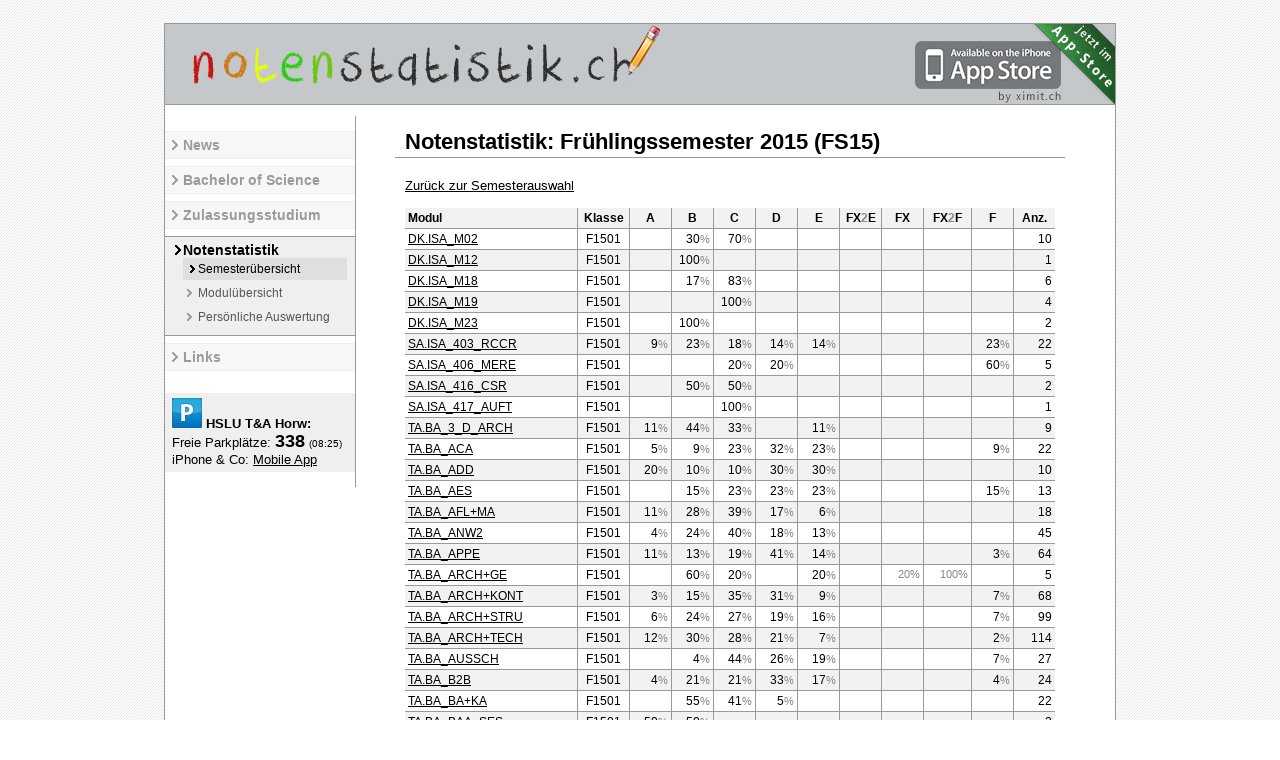

--- FILE ---
content_type: text/html
request_url: https://notenstatistik.ch/notenstatistik/semester/fs15/
body_size: 201368
content:
<!DOCTYPE html PUBLIC "-//W3C//DTD XHTML 1.0 Transitional//EN" "http://www.w3.org/TR/xhtml1/DTD/xhtml1-transitional.dtd">
<html xmlns="http://www.w3.org/1999/xhtml" xml:lang="de" lang="de" xmlns:og="http://opengraphprotocol.org/schema/" xmlns:fb="http://www.facebook.com/2008/fbml">
<head>
  <title>Fr&uuml;hlingssemester 2015 (FS15) - Notenstatistik HSLU</title>
  <meta http-equiv="content-type" content="text/html; charset=ISO-8859-1" />
  <meta http-equiv="Content-style-type" content="text/css" />
  <meta name="robots" content="index,follow" />
  <link rel="shortcut icon" href="/favicon.ico" type="image/x-icon" />
  <script src="https://code.jquery.com/jquery-1.9.1.min.js"></script>
  <script src="/js/jquery.tipsy.js" type="text/javascript"></script>
  <script src="/js/highcharts.js" type="text/javascript"></script>
  <script src="/js/jquery.gadownload.js" type="text/javascript"></script>
  <script src="/jscript.js" type="text/javascript"></script>
  <script src="/js/jquery.tablesorter.js" type="text/javascript"></script>
  <script src="/js/jquery.tablehover.min.js" type="text/javascript"></script>
  <link rel="stylesheet" type="text/css" href="/main.css" />
</head>
<body>
<br /><div id="container"><h1><a href="http://www.notenstatistik.ch/" title=""><img src="/img/Notenstatistik_App.png" width="950" height="80" usemap="#Header_Map" alt="" /><map id="Header_Map" name="Header_Map"><area shape="rect" coords="0,0,520,80" href="http://www.notenstatistik.ch/" alt="Notenstatistik.ch" title="Notenstatistik.ch" /></map></a></h1><div id="outer"><div id="inner"><div id="header" class="footer"><a href="/?page=login" class="nounderline">&nbsp;&nbsp;</a></div><div id="left"><br /><div class="menu_main"><a href="/" title="News @ hslu.ximit.ch">News</a></div>
<div class="menu_main"><a href="/bachelor/appe/" title="Bachelor of Science">Bachelor of Science</a></div>
<div class="menu_main"><a href="/zulassungsstudium/deutsch/" title="Zulassungsstudium">Zulassungsstudium</a></div>
<div class="menu_main_active">Notenstatistik<br /><ul><li><div class="menu_sub_active" title="HSLU Notenstatistik pro Semester"><a href="/notenstatistik/semester/" title="HSLU Notenstatistik pro Semester">Semester&uuml;bersicht</a></div></li><li><a href="/notenstatistik/modul/" title="HSLU Notenstatistik pro Modul">Modul&uuml;bersicht</a></li><li><a href="/notenstatistik/matrikelnummer/" title="Pers&ouml;nliche Auswertung anhand der Matrikelnummer">Pers&ouml;nliche Auswertung</a></li></ul></div>
<div class="menu_main"><a href="/links/" title="Links">Links</a></div>
<br /><div style="padding: 5px 7px 5px 7px; background: #EFEFEF;"><a href="https://www.notenstatistik.ch/parking/"><img src="/img/Icon-Parking_small.png" height="30" width="30" alt="HSLU Parking" title="HSLU Parking" /></a> <b>HSLU T&amp;A Horw:</b><br />Freie Parkpl&auml;tze: <font size="+1"><b>338</b></font> <font size="-2">(08:25)</font><br />iPhone &amp; Co: <a href="https://www.notenstatistik.ch/parking/">Mobile App</a></div><br /></div>
<div id="content">
<h2>Notenstatistik: Fr&uuml;hlingssemester 2015 (FS15)</h2><div class="subcontent"><br /><a href="/notenstatistik/semester/">Zur&uuml;ck zur Semesterauswahl</a><br /><br /><table class="tblnoten" id="stat"><tr bgcolor="#F2F2F2"><td><b>Modul</b></td><td class="klasse"><b>Klasse</b></td><td class="noten" title="hervorragend"><b>A</b></td><td class="noten" title="sehr gut"><b>B</b></td><td class="noten" title="gut"><b>C</b></td><td class="noten" title="befriedigend"><b>D</b></td><td class="noten" title="ausreichend"><b>E</b></td><td class="noten" title="FX &rArr; E"><b>FX<span class="nwgrey">2</span>E</b></td><td class="noten" title="nicht bestanden (Verbesserung erforderlich)"><b>FX</b></td><td class="noten" title="FX &rArr; F"><b>FX<span class="nwgrey">2</span>F</b></td><td class="noten" title="nicht bestanden"><b>F</b></td><td class="noten" title="Anzahl Studierende in dieser Klasse"><b>Anz.</b></td></tr><tr><td><a href="/notenstatistik/modul/m02/" title=" Fotografie No more words! ">DK.ISA_M02</a></td><td class="klasse">F1501</td><td></td><td align="right" title="B: 3 / 10">30<span class="npercent">%</span></td><td align="right" title="C: 7 / 10">70<span class="npercent">%</span></td><td></td><td></td><td></td><td></td><td></td><td></td><td align="right">10</td></tr><tr bgcolor="#F2F2F2"><td><a href="/notenstatistik/modul/m12/" title=" Bild-Ton-Komposition ">DK.ISA_M12</a></td><td class="klasse">F1501</td><td></td><td align="right" title="B: 1 / 1">100<span class="npercent">%</span></td><td></td><td></td><td></td><td></td><td></td><td></td><td></td><td align="right">1</td></tr><tr><td><a href="/notenstatistik/modul/m18/" title=" Webdesign ">DK.ISA_M18</a></td><td class="klasse">F1501</td><td></td><td align="right" title="B: 1 / 6">17<span class="npercent">%</span></td><td align="right" title="C: 5 / 6">83<span class="npercent">%</span></td><td></td><td></td><td></td><td></td><td></td><td></td><td align="right">6</td></tr><tr bgcolor="#F2F2F2"><td><a href="/notenstatistik/modul/m19/" title=" Kunststoff Formenbau ">DK.ISA_M19</a></td><td class="klasse">F1501</td><td></td><td></td><td align="right" title="C: 4 / 4">100<span class="npercent">%</span></td><td></td><td></td><td></td><td></td><td></td><td></td><td align="right">4</td></tr><tr><td><a href="/notenstatistik/modul/m23/" title="  ">DK.ISA_M23</a></td><td class="klasse">F1501</td><td></td><td align="right" title="B: 2 / 2">100<span class="npercent">%</span></td><td></td><td></td><td></td><td></td><td></td><td></td><td></td><td align="right">2</td></tr><tr bgcolor="#F2F2F2"><td><a href="/notenstatistik/modul/403%5frccr/" title=" 403 ISA relax - concentrate - create ">SA.ISA_403_RCCR</a></td><td class="klasse">F1501</td><td align="right" title="A: 2 / 22">9<span class="npercent">%</span></td><td align="right" title="B: 5 / 22">23<span class="npercent">%</span></td><td align="right" title="C: 4 / 22">18<span class="npercent">%</span></td><td align="right" title="D: 3 / 22">14<span class="npercent">%</span></td><td align="right" title="E: 3 / 22">14<span class="npercent">%</span></td><td></td><td></td><td></td><td align="right" title="F: 5 / 22">23<span class="npercent">%</span></td><td align="right">22</td></tr><tr><td><a href="/notenstatistik/modul/406%5fmere/" title=" 406 ISA Menschenrechte ">SA.ISA_406_MERE</a></td><td class="klasse">F1501</td><td></td><td></td><td align="right" title="C: 1 / 5">20<span class="npercent">%</span></td><td align="right" title="D: 1 / 5">20<span class="npercent">%</span></td><td></td><td></td><td></td><td></td><td align="right" title="F: 3 / 5">60<span class="npercent">%</span></td><td align="right">5</td></tr><tr bgcolor="#F2F2F2"><td><a href="/notenstatistik/modul/416%5fcsr/" title=" 416 ISA Corporate Social Responsibility ">SA.ISA_416_CSR</a></td><td class="klasse">F1501</td><td></td><td align="right" title="B: 1 / 2">50<span class="npercent">%</span></td><td align="right" title="C: 1 / 2">50<span class="npercent">%</span></td><td></td><td></td><td></td><td></td><td></td><td></td><td align="right">2</td></tr><tr><td><a href="/notenstatistik/modul/417%5fauft/" title=" 417 ISA Auftrittskompetenz ">SA.ISA_417_AUFT</a></td><td class="klasse">F1501</td><td></td><td></td><td align="right" title="C: 1 / 1">100<span class="npercent">%</span></td><td></td><td></td><td></td><td></td><td></td><td></td><td align="right">1</td></tr><tr bgcolor="#F2F2F2"><td><a href="/notenstatistik/modul/3%5fd%5farch/" title=" 3_D-Design Architektur ">TA.BA_3_D_ARCH</a></td><td class="klasse">F1501</td><td align="right" title="A: 1 / 9">11<span class="npercent">%</span></td><td align="right" title="B: 4 / 9">44<span class="npercent">%</span></td><td align="right" title="C: 3 / 9">33<span class="npercent">%</span></td><td></td><td align="right" title="E: 1 / 9">11<span class="npercent">%</span></td><td></td><td></td><td></td><td></td><td align="right">9</td></tr><tr><td><a href="/notenstatistik/modul/aca/" title=" Applied Controls and Automation ">TA.BA_ACA</a></td><td class="klasse">F1501</td><td align="right" title="A: 1 / 22">5<span class="npercent">%</span></td><td align="right" title="B: 2 / 22">9<span class="npercent">%</span></td><td align="right" title="C: 5 / 22">23<span class="npercent">%</span></td><td align="right" title="D: 7 / 22">32<span class="npercent">%</span></td><td align="right" title="E: 5 / 22">23<span class="npercent">%</span></td><td></td><td></td><td></td><td align="right" title="F: 2 / 22">9<span class="npercent">%</span></td><td align="right">22</td></tr><tr bgcolor="#F2F2F2"><td><a href="/notenstatistik/modul/add/" title=" Advanced Digital Design ">TA.BA_ADD</a></td><td class="klasse">F1501</td><td align="right" title="A: 2 / 10">20<span class="npercent">%</span></td><td align="right" title="B: 1 / 10">10<span class="npercent">%</span></td><td align="right" title="C: 1 / 10">10<span class="npercent">%</span></td><td align="right" title="D: 3 / 10">30<span class="npercent">%</span></td><td align="right" title="E: 3 / 10">30<span class="npercent">%</span></td><td></td><td></td><td></td><td></td><td align="right">10</td></tr><tr><td><a href="/notenstatistik/modul/aes/" title=" Applied Energy Systems ">TA.BA_AES</a></td><td class="klasse">F1501</td><td></td><td align="right" title="B: 2 / 13">15<span class="npercent">%</span></td><td align="right" title="C: 3 / 13">23<span class="npercent">%</span></td><td align="right" title="D: 3 / 13">23<span class="npercent">%</span></td><td align="right" title="E: 3 / 13">23<span class="npercent">%</span></td><td></td><td></td><td></td><td align="right" title="F: 2 / 13">15<span class="npercent">%</span></td><td align="right">13</td></tr><tr bgcolor="#F2F2F2"><td><a href="/notenstatistik/modul/afl%2bma/" title=" Atmosph&#228;re, Farbe, Licht und Material ">TA.BA_AFL+MA</a></td><td class="klasse">F1501</td><td align="right" title="A: 2 / 18">11<span class="npercent">%</span></td><td align="right" title="B: 5 / 18">28<span class="npercent">%</span></td><td align="right" title="C: 7 / 18">39<span class="npercent">%</span></td><td align="right" title="D: 3 / 18">17<span class="npercent">%</span></td><td align="right" title="E: 1 / 18">6<span class="npercent">%</span></td><td></td><td></td><td></td><td></td><td align="right">18</td></tr><tr><td><a href="/notenstatistik/modul/anw2/" title=" Anwendungen HLKS/EE2 ">TA.BA_ANW2</a></td><td class="klasse">F1501</td><td align="right" title="A: 2 / 45">4<span class="npercent">%</span></td><td align="right" title="B: 11 / 45">24<span class="npercent">%</span></td><td align="right" title="C: 18 / 45">40<span class="npercent">%</span></td><td align="right" title="D: 8 / 45">18<span class="npercent">%</span></td><td align="right" title="E: 6 / 45">13<span class="npercent">%</span></td><td></td><td></td><td></td><td></td><td align="right">45</td></tr><tr bgcolor="#F2F2F2"><td><a href="/notenstatistik/modul/appe/" title=" Applikationsentwicklung ">TA.BA_APPE</a></td><td class="klasse">F1501</td><td align="right" title="A: 7 / 64">11<span class="npercent">%</span></td><td align="right" title="B: 8 / 64">13<span class="npercent">%</span></td><td align="right" title="C: 12 / 64">19<span class="npercent">%</span></td><td align="right" title="D: 26 / 64">41<span class="npercent">%</span></td><td align="right" title="E: 9 / 64">14<span class="npercent">%</span></td><td></td><td></td><td></td><td align="right" title="F: 2 / 64">3<span class="npercent">%</span></td><td align="right">64</td></tr><tr><td><a href="/notenstatistik/modul/arch%2bge/" title=" Architekturgeschichte ">TA.BA_ARCH+GE</a></td><td class="klasse">F1501</td><td></td><td align="right" title="B: 3 / 5">60<span class="npercent">%</span></td><td align="right" title="C: 1 / 5">20<span class="npercent">%</span></td><td></td><td align="right" title="E: 1 / 5">20<span class="npercent">%</span></td><td></td><td align="right" title="FX: 1 / 5"><span class="npercent">20%</span></td><td align="right" title="FX2F: 1 / 1"><span class="npercent">100%</span></td><td></td><td align="right">5</td></tr><tr bgcolor="#F2F2F2"><td><a href="/notenstatistik/modul/arch%2bkont/" title=" Architektur und Kontext ">TA.BA_ARCH+KONT</a></td><td class="klasse">F1501</td><td align="right" title="A: 2 / 68">3<span class="npercent">%</span></td><td align="right" title="B: 10 / 68">15<span class="npercent">%</span></td><td align="right" title="C: 24 / 68">35<span class="npercent">%</span></td><td align="right" title="D: 21 / 68">31<span class="npercent">%</span></td><td align="right" title="E: 6 / 68">9<span class="npercent">%</span></td><td></td><td></td><td></td><td align="right" title="F: 5 / 68">7<span class="npercent">%</span></td><td align="right">68</td></tr><tr><td><a href="/notenstatistik/modul/arch%2bstru/" title=" Architektur und Struktur ">TA.BA_ARCH+STRU</a></td><td class="klasse">F1501</td><td align="right" title="A: 6 / 99">6<span class="npercent">%</span></td><td align="right" title="B: 24 / 99">24<span class="npercent">%</span></td><td align="right" title="C: 27 / 99">27<span class="npercent">%</span></td><td align="right" title="D: 19 / 99">19<span class="npercent">%</span></td><td align="right" title="E: 16 / 99">16<span class="npercent">%</span></td><td></td><td></td><td></td><td align="right" title="F: 7 / 99">7<span class="npercent">%</span></td><td align="right">99</td></tr><tr bgcolor="#F2F2F2"><td><a href="/notenstatistik/modul/arch%2btech/" title=" Architektur und Technologie ">TA.BA_ARCH+TECH</a></td><td class="klasse">F1501</td><td align="right" title="A: 14 / 114">12<span class="npercent">%</span></td><td align="right" title="B: 34 / 114">30<span class="npercent">%</span></td><td align="right" title="C: 32 / 114">28<span class="npercent">%</span></td><td align="right" title="D: 24 / 114">21<span class="npercent">%</span></td><td align="right" title="E: 8 / 114">7<span class="npercent">%</span></td><td></td><td></td><td></td><td align="right" title="F: 2 / 114">2<span class="npercent">%</span></td><td align="right">114</td></tr><tr><td><a href="/notenstatistik/modul/aussch/" title="  ">TA.BA_AUSSCH</a></td><td class="klasse">F1501</td><td></td><td align="right" title="B: 1 / 27">4<span class="npercent">%</span></td><td align="right" title="C: 12 / 27">44<span class="npercent">%</span></td><td align="right" title="D: 7 / 27">26<span class="npercent">%</span></td><td align="right" title="E: 5 / 27">19<span class="npercent">%</span></td><td></td><td></td><td></td><td align="right" title="F: 2 / 27">7<span class="npercent">%</span></td><td align="right">27</td></tr><tr bgcolor="#F2F2F2"><td><a href="/notenstatistik/modul/b2b/" title=" B2B-Marketing ">TA.BA_B2B</a></td><td class="klasse">F1501</td><td align="right" title="A: 1 / 24">4<span class="npercent">%</span></td><td align="right" title="B: 5 / 24">21<span class="npercent">%</span></td><td align="right" title="C: 5 / 24">21<span class="npercent">%</span></td><td align="right" title="D: 8 / 24">33<span class="npercent">%</span></td><td align="right" title="E: 4 / 24">17<span class="npercent">%</span></td><td></td><td></td><td></td><td align="right" title="F: 1 / 24">4<span class="npercent">%</span></td><td align="right">24</td></tr><tr><td><a href="/notenstatistik/modul/ba%2bka/" title=" Beleuchtung, Akustik und Klima ">TA.BA_BA+KA</a></td><td class="klasse">F1501</td><td></td><td align="right" title="B: 12 / 22">55<span class="npercent">%</span></td><td align="right" title="C: 9 / 22">41<span class="npercent">%</span></td><td align="right" title="D: 1 / 22">5<span class="npercent">%</span></td><td></td><td></td><td></td><td></td><td></td><td align="right">22</td></tr><tr bgcolor="#F2F2F2"><td><a href="/notenstatistik/modul/baa%5fses/" title="  ">TA.BA_BAA_SES</a></td><td class="klasse">F1501</td><td align="right" title="A: 1 / 2">50<span class="npercent">%</span></td><td align="right" title="B: 1 / 2">50<span class="npercent">%</span></td><td></td><td></td><td></td><td></td><td></td><td></td><td></td><td align="right">2</td></tr><tr><td><a href="/notenstatistik/modul/baa%2barch/" title=" Bachelor Diplomarbeit Architektur ">TA.BA_BAA+ARCH</a></td><td class="klasse">F1501</td><td align="right" title="A: 4 / 92">4<span class="npercent">%</span></td><td align="right" title="B: 17 / 92">18<span class="npercent">%</span></td><td align="right" title="C: 28 / 92">30<span class="npercent">%</span></td><td align="right" title="D: 25 / 92">27<span class="npercent">%</span></td><td align="right" title="E: 11 / 92">12<span class="npercent">%</span></td><td></td><td></td><td></td><td align="right" title="F: 7 / 92">8<span class="npercent">%</span></td><td align="right">92</td></tr><tr bgcolor="#F2F2F2"><td><a href="/notenstatistik/modul/baa%2bb/" title=" Bachelor Diplomarbeit Bautechnik ">TA.BA_BAA+B</a></td><td class="klasse">F1501</td><td align="right" title="A: 4 / 21">19<span class="npercent">%</span></td><td align="right" title="B: 4 / 21">19<span class="npercent">%</span></td><td align="right" title="C: 9 / 21">43<span class="npercent">%</span></td><td align="right" title="D: 2 / 21">10<span class="npercent">%</span></td><td align="right" title="E: 1 / 21">5<span class="npercent">%</span></td><td></td><td></td><td></td><td align="right" title="F: 1 / 21">5<span class="npercent">%</span></td><td align="right">21</td></tr><tr><td><a href="/notenstatistik/modul/baa%2be/" title=" Bachelor Diplomarbeit Elektrotechnik ">TA.BA_BAA+E</a></td><td class="klasse">F1501</td><td align="right" title="A: 3 / 34">9<span class="npercent">%</span></td><td align="right" title="B: 15 / 34">44<span class="npercent">%</span></td><td align="right" title="C: 8 / 34">24<span class="npercent">%</span></td><td align="right" title="D: 5 / 34">15<span class="npercent">%</span></td><td align="right" title="E: 3 / 34">9<span class="npercent">%</span></td><td></td><td></td><td></td><td></td><td align="right">34</td></tr><tr bgcolor="#F2F2F2"><td><a href="/notenstatistik/modul/baa%2bg/" title=" Bachelor Diplomarbeit Geb&#228;udetechnik ">TA.BA_BAA+G</a></td><td class="klasse">F1501</td><td></td><td align="right" title="B: 19 / 45">42<span class="npercent">%</span></td><td align="right" title="C: 11 / 45">24<span class="npercent">%</span></td><td align="right" title="D: 9 / 45">20<span class="npercent">%</span></td><td align="right" title="E: 6 / 45">13<span class="npercent">%</span></td><td></td><td></td><td></td><td></td><td align="right">45</td></tr><tr><td><a href="/notenstatistik/modul/baa%2bia/" title=" Bachelor Diplomarbeit Innenarchitektur ">TA.BA_BAA+IA</a></td><td class="klasse">F1501</td><td align="right" title="A: 5 / 27">19<span class="npercent">%</span></td><td align="right" title="B: 4 / 27">15<span class="npercent">%</span></td><td align="right" title="C: 8 / 27">30<span class="npercent">%</span></td><td align="right" title="D: 6 / 27">22<span class="npercent">%</span></td><td align="right" title="E: 2 / 27">7<span class="npercent">%</span></td><td></td><td></td><td></td><td align="right" title="F: 2 / 27">7<span class="npercent">%</span></td><td align="right">27</td></tr><tr bgcolor="#F2F2F2"><td><a href="/notenstatistik/modul/baa%2binf/" title=" Bachelor Diplomarbeit Informatik ">TA.BA_BAA+INF</a></td><td class="klasse">F1501</td><td align="right" title="A: 8 / 44">18<span class="npercent">%</span></td><td align="right" title="B: 19 / 44">43<span class="npercent">%</span></td><td align="right" title="C: 13 / 44">30<span class="npercent">%</span></td><td align="right" title="D: 4 / 44">9<span class="npercent">%</span></td><td></td><td></td><td></td><td></td><td></td><td align="right">44</td></tr><tr><td><a href="/notenstatistik/modul/baa%2bm/" title=" Bachelor Diplomarbeit Maschinentechnik ">TA.BA_BAA+M</a></td><td class="klasse">F1501</td><td align="right" title="A: 8 / 52">15<span class="npercent">%</span></td><td align="right" title="B: 22 / 52">42<span class="npercent">%</span></td><td align="right" title="C: 15 / 52">29<span class="npercent">%</span></td><td align="right" title="D: 2 / 52">4<span class="npercent">%</span></td><td align="right" title="E: 5 / 52">10<span class="npercent">%</span></td><td></td><td></td><td></td><td></td><td align="right">52</td></tr><tr bgcolor="#F2F2F2"><td><a href="/notenstatistik/modul/baa%2bwi/" title=" Bachelor Diplomarbeit Wirtschaftsingenieur ">TA.BA_BAA+WI</a></td><td class="klasse">F1501</td><td align="right" title="A: 3 / 50">6<span class="npercent">%</span></td><td align="right" title="B: 21 / 50">42<span class="npercent">%</span></td><td align="right" title="C: 18 / 50">36<span class="npercent">%</span></td><td align="right" title="D: 3 / 50">6<span class="npercent">%</span></td><td align="right" title="E: 3 / 50">6<span class="npercent">%</span></td><td></td><td></td><td></td><td align="right" title="F: 2 / 50">4<span class="npercent">%</span></td><td align="right">50</td></tr><tr><td><a href="/notenstatistik/modul/bar/" title=" Baurealisierung ">TA.BA_BAR</a></td><td class="klasse">F1501</td><td></td><td align="right" title="B: 2 / 9">22<span class="npercent">%</span></td><td align="right" title="C: 3 / 9">33<span class="npercent">%</span></td><td align="right" title="D: 2 / 9">22<span class="npercent">%</span></td><td align="right" title="E: 2 / 9">22<span class="npercent">%</span></td><td></td><td></td><td></td><td></td><td align="right">9</td></tr><tr bgcolor="#F2F2F2"><td><a href="/notenstatistik/modul/bau/" title=" Bauten entdecken ">TA.BA_BAU</a></td><td class="klasse">F1501</td><td align="right" title="A: 21 / 244">9<span class="npercent">%</span></td><td align="right" title="B: 59 / 244">24<span class="npercent">%</span></td><td align="right" title="C: 82 / 244">34<span class="npercent">%</span></td><td align="right" title="D: 62 / 244">25<span class="npercent">%</span></td><td align="right" title="E: 19 / 244">8<span class="npercent">%</span></td><td></td><td></td><td></td><td align="right" title="F: 1 / 244">0<span class="npercent">%</span></td><td align="right">244</td></tr><tr><td><a href="/notenstatistik/modul/ber%2bum/" title=" Bauerneuerung und Umnutzung ">TA.BA_BER+UM</a></td><td class="klasse">F1501</td><td align="right" title="A: 2 / 14">14<span class="npercent">%</span></td><td align="right" title="B: 6 / 14">43<span class="npercent">%</span></td><td align="right" title="C: 4 / 14">29<span class="npercent">%</span></td><td></td><td align="right" title="E: 2 / 14">14<span class="npercent">%</span></td><td></td><td></td><td></td><td></td><td align="right">14</td></tr><tr bgcolor="#F2F2F2"><td><a href="/notenstatistik/modul/bpl/" title=" Bauplanung ">TA.BA_BPL</a></td><td class="klasse">F1501</td><td align="right" title="A: 3 / 63">5<span class="npercent">%</span></td><td align="right" title="B: 11 / 63">17<span class="npercent">%</span></td><td align="right" title="C: 12 / 63">19<span class="npercent">%</span></td><td align="right" title="D: 16 / 63">25<span class="npercent">%</span></td><td align="right" title="E: 12 / 63">19<span class="npercent">%</span></td><td></td><td align="right" title="FX: 3 / 63"><span class="npercent">5%</span></td><td align="right" title="FX2F: 3 / 3"><span class="npercent">100%</span></td><td align="right" title="F: 9 / 63">14<span class="npercent">%</span></td><td align="right">63</td></tr><tr><td><a href="/notenstatistik/modul/brand/" title="  ">TA.BA_BRAND</a></td><td class="klasse">F1501</td><td></td><td align="right" title="B: 15 / 15">100<span class="npercent">%</span></td><td></td><td></td><td></td><td></td><td></td><td></td><td></td><td align="right">15</td></tr><tr bgcolor="#F2F2F2"><td><a href="/notenstatistik/modul/bt%2binfr/" title=" Bautechnik und Infrastruktur ">TA.BA_BT+INFR</a></td><td class="klasse">F1501</td><td></td><td align="right" title="B: 5 / 34">15<span class="npercent">%</span></td><td align="right" title="C: 9 / 34">26<span class="npercent">%</span></td><td align="right" title="D: 16 / 34">47<span class="npercent">%</span></td><td align="right" title="E: 4 / 34">12<span class="npercent">%</span></td><td></td><td align="right" title="FX: 4 / 34"><span class="npercent">12%</span></td><td align="right" title="FX2F: 4 / 4"><span class="npercent">100%</span></td><td></td><td align="right">34</td></tr><tr><td><a href="/notenstatistik/modul/busi%2beng/" title=" Business &amp; Engineering Ethics ">TA.BA_BUSI+ENG</a></td><td class="klasse">F1501</td><td align="right" title="A: 4 / 25">16<span class="npercent">%</span></td><td align="right" title="B: 4 / 25">16<span class="npercent">%</span></td><td align="right" title="C: 9 / 25">36<span class="npercent">%</span></td><td align="right" title="D: 3 / 25">12<span class="npercent">%</span></td><td align="right" title="E: 4 / 25">16<span class="npercent">%</span></td><td></td><td align="right" title="FX: 1 / 25"><span class="npercent">4%</span></td><td align="right" title="FX2F: 1 / 1"><span class="npercent">100%</span></td><td align="right" title="F: 1 / 25">4<span class="npercent">%</span></td><td align="right">25</td></tr><tr bgcolor="#F2F2F2"><td><a href="/notenstatistik/modul/bw%2bing/" title=" Betriebswirtschaft f&#252;r Ingenieure ">TA.BA_BW+ING</a></td><td class="klasse">F1501</td><td></td><td align="right" title="B: 13 / 54">24<span class="npercent">%</span></td><td align="right" title="C: 25 / 54">46<span class="npercent">%</span></td><td align="right" title="D: 11 / 54">20<span class="npercent">%</span></td><td align="right" title="E: 5 / 54">9<span class="npercent">%</span></td><td></td><td></td><td></td><td></td><td align="right">54</td></tr><tr><td><a href="/notenstatistik/modul/cad%5fwi/" title=" CAD f&#252;r Wirtschaftsingenieure ">TA.BA_CAD_WI</a></td><td class="klasse">F1501</td><td></td><td></td><td align="right" title="C: 1 / 3">33<span class="npercent">%</span></td><td align="right" title="D: 1 / 3">33<span class="npercent">%</span></td><td></td><td></td><td></td><td></td><td align="right" title="F: 1 / 3">33<span class="npercent">%</span></td><td align="right">3</td></tr><tr bgcolor="#F2F2F2"><td><a href="/notenstatistik/modul/cad%2bbas/" title=" CAD-Basics ">TA.BA_CAD+BAS</a></td><td class="klasse">F1501</td><td align="right" title="A: 1 / 43">2<span class="npercent">%</span></td><td align="right" title="B: 13 / 43">30<span class="npercent">%</span></td><td align="right" title="C: 26 / 43">60<span class="npercent">%</span></td><td align="right" title="D: 1 / 43">2<span class="npercent">%</span></td><td align="right" title="E: 2 / 43">5<span class="npercent">%</span></td><td></td><td></td><td></td><td></td><td align="right">43</td></tr><tr><td><a href="/notenstatistik/modul/cae/" title=" CAE-Certificate of Advanced English ">TA.BA_CAE</a></td><td class="klasse">F1501</td><td></td><td></td><td align="right" title="C: 1 / 11">9<span class="npercent">%</span></td><td align="right" title="D: 4 / 11">36<span class="npercent">%</span></td><td align="right" title="E: 3 / 11">27<span class="npercent">%</span></td><td></td><td align="right" title="FX: 2 / 11"><span class="npercent">18%</span></td><td align="right" title="FX2F: 2 / 2"><span class="npercent">100%</span></td><td align="right" title="F: 3 / 11">27<span class="npercent">%</span></td><td align="right">11</td></tr><tr bgcolor="#F2F2F2"><td><a href="/notenstatistik/modul/cae/" title=" CAE-Certificate of Advanced English ">TA.BA_CAE</a></td><td class="klasse">F1502</td><td></td><td align="right" title="B: 2 / 6">33<span class="npercent">%</span></td><td align="right" title="C: 1 / 6">17<span class="npercent">%</span></td><td align="right" title="D: 2 / 6">33<span class="npercent">%</span></td><td align="right" title="E: 1 / 6">17<span class="npercent">%</span></td><td></td><td></td><td></td><td></td><td align="right">6</td></tr><tr><td><a href="/notenstatistik/modul/ccna/" title=" Computer Networks (CCNA) ">TA.BA_CCNA</a></td><td class="klasse">F1501</td><td align="right" title="A: 3 / 3">100<span class="npercent">%</span></td><td></td><td></td><td></td><td></td><td></td><td></td><td></td><td></td><td align="right">3</td></tr><tr bgcolor="#F2F2F2"><td><a href="/notenstatistik/modul/che%2bwe/" title=" Chemie und Werkstoffe ">TA.BA_CHE+WE</a></td><td class="klasse">F1501</td><td align="right" title="A: 6 / 58">10<span class="npercent">%</span></td><td align="right" title="B: 22 / 58">38<span class="npercent">%</span></td><td align="right" title="C: 19 / 58">33<span class="npercent">%</span></td><td align="right" title="D: 4 / 58">7<span class="npercent">%</span></td><td align="right" title="E: 6 / 58">10<span class="npercent">%</span></td><td></td><td></td><td></td><td align="right" title="F: 1 / 58">2<span class="npercent">%</span></td><td align="right">58</td></tr><tr><td><a href="/notenstatistik/modul/comm/" title=" Context 2 - Communication ">TA.BA_COMM</a></td><td class="klasse">F1501</td><td align="right" title="A: 1 / 26">4<span class="npercent">%</span></td><td align="right" title="B: 7 / 26">27<span class="npercent">%</span></td><td align="right" title="C: 7 / 26">27<span class="npercent">%</span></td><td align="right" title="D: 5 / 26">19<span class="npercent">%</span></td><td align="right" title="E: 3 / 26">12<span class="npercent">%</span></td><td></td><td></td><td></td><td align="right" title="F: 3 / 26">12<span class="npercent">%</span></td><td align="right">26</td></tr><tr bgcolor="#F2F2F2"><td><a href="/notenstatistik/modul/cpe%5fprep/" title=" English Proficiency Development ">TA.BA_CPE_PREP</a></td><td class="klasse">F1501</td><td></td><td align="right" title="B: 1 / 6">17<span class="npercent">%</span></td><td align="right" title="C: 3 / 6">50<span class="npercent">%</span></td><td></td><td align="right" title="E: 2 / 6">33<span class="npercent">%</span></td><td></td><td></td><td></td><td></td><td align="right">6</td></tr><tr><td><a href="/notenstatistik/modul/csa/" title=" C# in Action ">TA.BA_CSA</a></td><td class="klasse">F1501</td><td align="right" title="A: 3 / 30">10<span class="npercent">%</span></td><td align="right" title="B: 7 / 30">23<span class="npercent">%</span></td><td align="right" title="C: 9 / 30">30<span class="npercent">%</span></td><td align="right" title="D: 7 / 30">23<span class="npercent">%</span></td><td align="right" title="E: 3 / 30">10<span class="npercent">%</span></td><td></td><td></td><td></td><td align="right" title="F: 1 / 30">3<span class="npercent">%</span></td><td align="right">30</td></tr><tr bgcolor="#F2F2F2"><td><a href="/notenstatistik/modul/ddt/" title=" Digital Design Tools ">TA.BA_DDT</a></td><td class="klasse">F1501</td><td align="right" title="A: 4 / 32">13<span class="npercent">%</span></td><td align="right" title="B: 5 / 32">16<span class="npercent">%</span></td><td align="right" title="C: 14 / 32">44<span class="npercent">%</span></td><td align="right" title="D: 8 / 32">25<span class="npercent">%</span></td><td align="right" title="E: 1 / 32">3<span class="npercent">%</span></td><td></td><td></td><td></td><td></td><td align="right">32</td></tr><tr><td><a href="/notenstatistik/modul/defrc2/" title=" Deutsch f&#252;r Fremdsprachige C2 ">TA.BA_DEFRC2</a></td><td class="klasse">F1501</td><td></td><td align="right" title="B: 1 / 4">25<span class="npercent">%</span></td><td align="right" title="C: 1 / 4">25<span class="npercent">%</span></td><td align="right" title="D: 1 / 4">25<span class="npercent">%</span></td><td align="right" title="E: 1 / 4">25<span class="npercent">%</span></td><td></td><td></td><td></td><td></td><td align="right">4</td></tr><tr bgcolor="#F2F2F2"><td><a href="/notenstatistik/modul/des%2bpa/" title=" Design-Projekt ">TA.BA_DES+PA</a></td><td class="klasse">F1501</td><td></td><td align="right" title="B: 2 / 11">18<span class="npercent">%</span></td><td align="right" title="C: 3 / 11">27<span class="npercent">%</span></td><td align="right" title="D: 3 / 11">27<span class="npercent">%</span></td><td align="right" title="E: 3 / 11">27<span class="npercent">%</span></td><td></td><td></td><td></td><td></td><td align="right">11</td></tr><tr><td><a href="/notenstatistik/modul/des%2bpa/" title=" Design-Projekt ">TA.BA_DES+PA</a></td><td class="klasse">F1502</td><td></td><td align="right" title="B: 1 / 10">10<span class="npercent">%</span></td><td align="right" title="C: 5 / 10">50<span class="npercent">%</span></td><td align="right" title="D: 3 / 10">30<span class="npercent">%</span></td><td align="right" title="E: 1 / 10">10<span class="npercent">%</span></td><td></td><td></td><td></td><td></td><td align="right">10</td></tr><tr bgcolor="#F2F2F2"><td><a href="/notenstatistik/modul/des%2bpa/" title=" Design-Projekt ">TA.BA_DES+PA</a></td><td class="klasse">F1503</td><td></td><td></td><td></td><td align="right" title="D: 5 / 5">100<span class="npercent">%</span></td><td></td><td></td><td></td><td></td><td></td><td align="right">5</td></tr><tr><td><a href="/notenstatistik/modul/dmath/" title=" Diskrete Mathematik ">TA.BA_DMATH</a></td><td class="klasse">F1501</td><td align="right" title="A: 12 / 64">19<span class="npercent">%</span></td><td align="right" title="B: 6 / 64">9<span class="npercent">%</span></td><td align="right" title="C: 12 / 64">19<span class="npercent">%</span></td><td align="right" title="D: 15 / 64">23<span class="npercent">%</span></td><td align="right" title="E: 14 / 64">22<span class="npercent">%</span></td><td></td><td align="right" title="FX: 1 / 64"><span class="npercent">2%</span></td><td align="right" title="FX2F: 1 / 1"><span class="npercent">100%</span></td><td align="right" title="F: 5 / 64">8<span class="npercent">%</span></td><td align="right">64</td></tr><tr bgcolor="#F2F2F2"><td><a href="/notenstatistik/modul/dmg/" title=" Datenmanagement ">TA.BA_DMG</a></td><td class="klasse">F1501</td><td></td><td align="right" title="B: 1 / 7">14<span class="npercent">%</span></td><td align="right" title="C: 2 / 7">29<span class="npercent">%</span></td><td align="right" title="D: 1 / 7">14<span class="npercent">%</span></td><td align="right" title="E: 3 / 7">43<span class="npercent">%</span></td><td></td><td align="right" title="FX: 1 / 7"><span class="npercent">14%</span></td><td align="right" title="FX2F: 1 / 1"><span class="npercent">100%</span></td><td></td><td align="right">7</td></tr><tr><td><a href="/notenstatistik/modul/e%2bgh/" title=" Energie und Geb&#228;udeh&#252;lle ">TA.BA_E+GH</a></td><td class="klasse">F1501</td><td></td><td align="right" title="B: 2 / 2">100<span class="npercent">%</span></td><td></td><td></td><td></td><td></td><td></td><td></td><td></td><td align="right">2</td></tr><tr bgcolor="#F2F2F2"><td><a href="/notenstatistik/modul/eat/" title=" Leistungselektronik und Antriebstechnik ">TA.BA_EAT</a></td><td class="klasse">F1501</td><td></td><td></td><td></td><td align="right" title="D: 1 / 2">50<span class="npercent">%</span></td><td></td><td></td><td></td><td></td><td align="right" title="F: 1 / 2">50<span class="npercent">%</span></td><td align="right">2</td></tr><tr><td><a href="/notenstatistik/modul/ebau/" title=" Erdbauten ">TA.BA_EBAU</a></td><td class="klasse">F1501</td><td></td><td align="right" title="B: 2 / 11">18<span class="npercent">%</span></td><td align="right" title="C: 1 / 11">9<span class="npercent">%</span></td><td align="right" title="D: 1 / 11">9<span class="npercent">%</span></td><td align="right" title="E: 4 / 11">36<span class="npercent">%</span></td><td></td><td></td><td></td><td align="right" title="F: 3 / 11">27<span class="npercent">%</span></td><td align="right">11</td></tr><tr bgcolor="#F2F2F2"><td><a href="/notenstatistik/modul/ebusi/" title=" Business English ">TA.BA_EBUSI</a></td><td class="klasse">F1501</td><td align="right" title="A: 1 / 16">6<span class="npercent">%</span></td><td align="right" title="B: 3 / 16">19<span class="npercent">%</span></td><td align="right" title="C: 4 / 16">25<span class="npercent">%</span></td><td align="right" title="D: 6 / 16">38<span class="npercent">%</span></td><td align="right" title="E: 2 / 16">13<span class="npercent">%</span></td><td></td><td></td><td></td><td></td><td align="right">16</td></tr><tr><td><a href="/notenstatistik/modul/ebv/" title=" Echtzeit-Bildverarbeitung ">TA.BA_EBV</a></td><td class="klasse">F1501</td><td align="right" title="A: 1 / 18">6<span class="npercent">%</span></td><td align="right" title="B: 5 / 18">28<span class="npercent">%</span></td><td align="right" title="C: 6 / 18">33<span class="npercent">%</span></td><td align="right" title="D: 4 / 18">22<span class="npercent">%</span></td><td align="right" title="E: 2 / 18">11<span class="npercent">%</span></td><td></td><td></td><td></td><td></td><td align="right">18</td></tr><tr bgcolor="#F2F2F2"><td><a href="/notenstatistik/modul/econs/" title=" English Consolidation ">TA.BA_ECONS</a></td><td class="klasse">F1501</td><td></td><td align="right" title="B: 2 / 9">22<span class="npercent">%</span></td><td align="right" title="C: 3 / 9">33<span class="npercent">%</span></td><td align="right" title="D: 2 / 9">22<span class="npercent">%</span></td><td align="right" title="E: 2 / 9">22<span class="npercent">%</span></td><td></td><td></td><td></td><td></td><td align="right">9</td></tr><tr><td><a href="/notenstatistik/modul/econs/" title=" English Consolidation ">TA.BA_ECONS</a></td><td class="klasse">F1502</td><td></td><td align="right" title="B: 1 / 17">6<span class="npercent">%</span></td><td align="right" title="C: 5 / 17">29<span class="npercent">%</span></td><td align="right" title="D: 6 / 17">35<span class="npercent">%</span></td><td align="right" title="E: 4 / 17">24<span class="npercent">%</span></td><td></td><td></td><td></td><td align="right" title="F: 1 / 17">6<span class="npercent">%</span></td><td align="right">17</td></tr><tr bgcolor="#F2F2F2"><td><a href="/notenstatistik/modul/econs/" title=" English Consolidation ">TA.BA_ECONS</a></td><td class="klasse">F1503</td><td></td><td align="right" title="B: 2 / 13">15<span class="npercent">%</span></td><td align="right" title="C: 2 / 13">15<span class="npercent">%</span></td><td align="right" title="D: 6 / 13">46<span class="npercent">%</span></td><td align="right" title="E: 2 / 13">15<span class="npercent">%</span></td><td></td><td></td><td></td><td align="right" title="F: 1 / 13">8<span class="npercent">%</span></td><td align="right">13</td></tr><tr><td><a href="/notenstatistik/modul/econs/" title=" English Consolidation ">TA.BA_ECONS</a></td><td class="klasse">F1504</td><td></td><td align="right" title="B: 1 / 9">11<span class="npercent">%</span></td><td align="right" title="C: 5 / 9">56<span class="npercent">%</span></td><td align="right" title="D: 3 / 9">33<span class="npercent">%</span></td><td></td><td></td><td></td><td></td><td></td><td align="right">9</td></tr><tr bgcolor="#F2F2F2"><td><a href="/notenstatistik/modul/ecs/" title=" Elektronische Schaltungstechnik ">TA.BA_ECS</a></td><td class="klasse">F1501</td><td align="right" title="A: 1 / 25">4<span class="npercent">%</span></td><td align="right" title="B: 3 / 25">12<span class="npercent">%</span></td><td align="right" title="C: 10 / 25">40<span class="npercent">%</span></td><td align="right" title="D: 6 / 25">24<span class="npercent">%</span></td><td align="right" title="E: 3 / 25">12<span class="npercent">%</span></td><td></td><td align="right" title="FX: 1 / 25"><span class="npercent">4%</span></td><td align="right" title="FX2F: 1 / 1"><span class="npercent">100%</span></td><td align="right" title="F: 2 / 25">8<span class="npercent">%</span></td><td align="right">25</td></tr><tr><td><a href="/notenstatistik/modul/ecs/" title=" Elektronische Schaltungstechnik ">TA.BA_ECS</a></td><td class="klasse">F1502</td><td></td><td align="right" title="B: 2 / 11">18<span class="npercent">%</span></td><td></td><td align="right" title="D: 3 / 11">27<span class="npercent">%</span></td><td align="right" title="E: 3 / 11">27<span class="npercent">%</span></td><td></td><td align="right" title="FX: 1 / 11"><span class="npercent">9%</span></td><td align="right" title="FX2F: 1 / 1"><span class="npercent">100%</span></td><td align="right" title="F: 3 / 11">27<span class="npercent">%</span></td><td align="right">11</td></tr><tr bgcolor="#F2F2F2"><td><a href="/notenstatistik/modul/ed/" title=" Power Electronics and Drives ">TA.BA_ED</a></td><td class="klasse">F1501</td><td></td><td align="right" title="B: 1 / 2">50<span class="npercent">%</span></td><td></td><td></td><td></td><td></td><td></td><td></td><td align="right" title="F: 1 / 2">50<span class="npercent">%</span></td><td align="right">2</td></tr><tr><td><a href="/notenstatistik/modul/ed%2ba/" title=" English for Interior Designers and Architects ">TA.BA_ED+A</a></td><td class="klasse">F1501</td><td align="right" title="A: 3 / 21">14<span class="npercent">%</span></td><td align="right" title="B: 5 / 21">24<span class="npercent">%</span></td><td align="right" title="C: 6 / 21">29<span class="npercent">%</span></td><td align="right" title="D: 4 / 21">19<span class="npercent">%</span></td><td align="right" title="E: 3 / 21">14<span class="npercent">%</span></td><td></td><td></td><td></td><td></td><td align="right">21</td></tr><tr bgcolor="#F2F2F2"><td><a href="/notenstatistik/modul/ee%5flab/" title=" Electrical Engineering with Lab ">TA.BA_EE_LAB</a></td><td class="klasse">F1501</td><td></td><td align="right" title="B: 2 / 20">10<span class="npercent">%</span></td><td align="right" title="C: 2 / 20">10<span class="npercent">%</span></td><td align="right" title="D: 2 / 20">10<span class="npercent">%</span></td><td align="right" title="E: 8 / 20">40<span class="npercent">%</span></td><td></td><td></td><td></td><td align="right" title="F: 6 / 20">30<span class="npercent">%</span></td><td align="right">20</td></tr><tr><td><a href="/notenstatistik/modul/ee%5fnwb/" title=" Erneuerbare Energien im Nahw&#228;rmeverbund (Blockwoche) ">TA.BA_EE_NWB</a></td><td class="klasse">F1501</td><td></td><td align="right" title="B: 9 / 13">69<span class="npercent">%</span></td><td align="right" title="C: 4 / 13">31<span class="npercent">%</span></td><td></td><td></td><td></td><td></td><td></td><td></td><td align="right">13</td></tr><tr bgcolor="#F2F2F2"><td><a href="/notenstatistik/modul/ee%2bsol%5fe/" title=" Erneuerbare Energien - Solarenergie ">TA.BA_EE+SOL_E</a></td><td class="klasse">F1501</td><td></td><td></td><td align="right" title="C: 2 / 11">18<span class="npercent">%</span></td><td align="right" title="D: 8 / 11">73<span class="npercent">%</span></td><td></td><td></td><td></td><td></td><td align="right" title="F: 1 / 11">9<span class="npercent">%</span></td><td align="right">11</td></tr><tr><td><a href="/notenstatistik/modul/ee%2bsol%5fe/" title=" Erneuerbare Energien - Solarenergie ">TA.BA_EE+SOL_E</a></td><td class="klasse">F1502</td><td></td><td align="right" title="B: 1 / 13">8<span class="npercent">%</span></td><td align="right" title="C: 2 / 13">15<span class="npercent">%</span></td><td align="right" title="D: 4 / 13">31<span class="npercent">%</span></td><td align="right" title="E: 4 / 13">31<span class="npercent">%</span></td><td></td><td></td><td></td><td align="right" title="F: 2 / 13">15<span class="npercent">%</span></td><td align="right">13</td></tr><tr bgcolor="#F2F2F2"><td><a href="/notenstatistik/modul/ee%2bsol%5fk/" title=" Erneuerbare Energien - Solarenergie ">TA.BA_EE+SOL_K</a></td><td class="klasse">F1501</td><td align="right" title="A: 4 / 16">25<span class="npercent">%</span></td><td align="right" title="B: 5 / 16">31<span class="npercent">%</span></td><td align="right" title="C: 3 / 16">19<span class="npercent">%</span></td><td align="right" title="D: 3 / 16">19<span class="npercent">%</span></td><td align="right" title="E: 1 / 16">6<span class="npercent">%</span></td><td></td><td></td><td></td><td></td><td align="right">16</td></tr><tr><td><a href="/notenstatistik/modul/ee%2bsol%5fk/" title=" Erneuerbare Energien - Solarenergie ">TA.BA_EE+SOL_K</a></td><td class="klasse">F1502</td><td></td><td></td><td></td><td></td><td></td><td></td><td></td><td></td><td align="right" title="F: 1 / 1">100<span class="npercent">%</span></td><td align="right">1</td></tr><tr bgcolor="#F2F2F2"><td><a href="/notenstatistik/modul/ee1/" title=" Elektroengineering 1 ">TA.BA_EE1</a></td><td class="klasse">F1501</td><td></td><td align="right" title="B: 4 / 19">21<span class="npercent">%</span></td><td align="right" title="C: 7 / 19">37<span class="npercent">%</span></td><td align="right" title="D: 5 / 19">26<span class="npercent">%</span></td><td align="right" title="E: 3 / 19">16<span class="npercent">%</span></td><td></td><td></td><td></td><td></td><td align="right">19</td></tr><tr><td><a href="/notenstatistik/modul/eeis/" title=" Energiekonzepte f&#252;r Quartiere und Areale ">TA.BA_EEIS</a></td><td class="klasse">F1501</td><td></td><td></td><td align="right" title="C: 2 / 5">40<span class="npercent">%</span></td><td align="right" title="D: 3 / 5">60<span class="npercent">%</span></td><td></td><td></td><td></td><td></td><td></td><td align="right">5</td></tr><tr bgcolor="#F2F2F2"><td><a href="/notenstatistik/modul/eeng/" title=" English for Engineers ">TA.BA_EENG</a></td><td class="klasse">F1501</td><td></td><td align="right" title="B: 1 / 12">8<span class="npercent">%</span></td><td align="right" title="C: 6 / 12">50<span class="npercent">%</span></td><td align="right" title="D: 3 / 12">25<span class="npercent">%</span></td><td align="right" title="E: 2 / 12">17<span class="npercent">%</span></td><td></td><td></td><td></td><td></td><td align="right">12</td></tr><tr><td><a href="/notenstatistik/modul/eeng/" title=" English for Engineers ">TA.BA_EENG</a></td><td class="klasse">F1502</td><td></td><td align="right" title="B: 3 / 19">16<span class="npercent">%</span></td><td align="right" title="C: 4 / 19">21<span class="npercent">%</span></td><td align="right" title="D: 7 / 19">37<span class="npercent">%</span></td><td align="right" title="E: 3 / 19">16<span class="npercent">%</span></td><td></td><td align="right" title="FX: 3 / 19"><span class="npercent">16%</span></td><td align="right" title="FX2F: 3 / 3"><span class="npercent">100%</span></td><td align="right" title="F: 2 / 19">11<span class="npercent">%</span></td><td align="right">19</td></tr><tr bgcolor="#F2F2F2"><td><a href="/notenstatistik/modul/eev/" title=" Elektrische Energieversorgung ">TA.BA_EEV</a></td><td class="klasse">F1501</td><td align="right" title="A: 4 / 21">19<span class="npercent">%</span></td><td align="right" title="B: 3 / 21">14<span class="npercent">%</span></td><td align="right" title="C: 11 / 21">52<span class="npercent">%</span></td><td align="right" title="D: 3 / 21">14<span class="npercent">%</span></td><td></td><td></td><td></td><td></td><td></td><td align="right">21</td></tr><tr><td><a href="/notenstatistik/modul/eexp/" title=" English Expertise ">TA.BA_EEXP</a></td><td class="klasse">F1501</td><td></td><td align="right" title="B: 5 / 19">26<span class="npercent">%</span></td><td align="right" title="C: 8 / 19">42<span class="npercent">%</span></td><td align="right" title="D: 4 / 19">21<span class="npercent">%</span></td><td align="right" title="E: 2 / 19">11<span class="npercent">%</span></td><td></td><td></td><td></td><td></td><td align="right">19</td></tr><tr bgcolor="#F2F2F2"><td><a href="/notenstatistik/modul/eexp/" title=" English Expertise ">TA.BA_EEXP</a></td><td class="klasse">F1502</td><td></td><td align="right" title="B: 4 / 15">27<span class="npercent">%</span></td><td align="right" title="C: 6 / 15">40<span class="npercent">%</span></td><td align="right" title="D: 3 / 15">20<span class="npercent">%</span></td><td align="right" title="E: 2 / 15">13<span class="npercent">%</span></td><td></td><td></td><td></td><td></td><td align="right">15</td></tr><tr><td><a href="/notenstatistik/modul/emant/" title="  ">TA.BA_EMANT</a></td><td class="klasse">F1501</td><td></td><td align="right" title="B: 1 / 6">17<span class="npercent">%</span></td><td align="right" title="C: 2 / 6">33<span class="npercent">%</span></td><td align="right" title="D: 2 / 6">33<span class="npercent">%</span></td><td align="right" title="E: 1 / 6">17<span class="npercent">%</span></td><td></td><td></td><td></td><td></td><td align="right">6</td></tr><tr bgcolor="#F2F2F2"><td><a href="/notenstatistik/modul/emf/" title=" Mikrowellentechnik ">TA.BA_EMF</a></td><td class="klasse">F1501</td><td align="right" title="A: 4 / 13">31<span class="npercent">%</span></td><td align="right" title="B: 5 / 13">38<span class="npercent">%</span></td><td align="right" title="C: 4 / 13">31<span class="npercent">%</span></td><td></td><td></td><td></td><td></td><td></td><td></td><td align="right">13</td></tr><tr><td><a href="/notenstatistik/modul/en%2bkoin/" title=" Entwurf und Konzept Innenraum ">TA.BA_EN+KOIN</a></td><td class="klasse">F1501</td><td align="right" title="A: 1 / 32">3<span class="npercent">%</span></td><td align="right" title="B: 2 / 32">6<span class="npercent">%</span></td><td align="right" title="C: 11 / 32">34<span class="npercent">%</span></td><td align="right" title="D: 14 / 32">44<span class="npercent">%</span></td><td align="right" title="E: 4 / 32">13<span class="npercent">%</span></td><td></td><td></td><td></td><td></td><td align="right">32</td></tr><tr bgcolor="#F2F2F2"><td><a href="/notenstatistik/modul/en%2dlab/" title=" Energie-Labor ">TA.BA_EN-LAB</a></td><td class="klasse">F1501</td><td></td><td align="right" title="B: 6 / 31">19<span class="npercent">%</span></td><td align="right" title="C: 8 / 31">26<span class="npercent">%</span></td><td align="right" title="D: 8 / 31">26<span class="npercent">%</span></td><td align="right" title="E: 9 / 31">29<span class="npercent">%</span></td><td></td><td></td><td></td><td></td><td align="right">31</td></tr><tr><td><a href="/notenstatistik/modul/en%2dlab/" title=" Energie-Labor ">TA.BA_EN-LAB</a></td><td class="klasse">F1502</td><td align="right" title="A: 2 / 19">11<span class="npercent">%</span></td><td align="right" title="B: 5 / 19">26<span class="npercent">%</span></td><td align="right" title="C: 7 / 19">37<span class="npercent">%</span></td><td align="right" title="D: 1 / 19">5<span class="npercent">%</span></td><td align="right" title="E: 2 / 19">11<span class="npercent">%</span></td><td></td><td></td><td></td><td align="right" title="F: 2 / 19">11<span class="npercent">%</span></td><td align="right">19</td></tr><tr bgcolor="#F2F2F2"><td><a href="/notenstatistik/modul/eo%2bnt/" title=" Elektronik der Nachrichtentechnik ">TA.BA_EO+NT</a></td><td class="klasse">F1501</td><td></td><td align="right" title="B: 1 / 5">20<span class="npercent">%</span></td><td align="right" title="C: 1 / 5">20<span class="npercent">%</span></td><td align="right" title="D: 2 / 5">40<span class="npercent">%</span></td><td align="right" title="E: 1 / 5">20<span class="npercent">%</span></td><td></td><td></td><td></td><td></td><td align="right">5</td></tr><tr><td><a href="/notenstatistik/modul/eprs/" title=" Entrepreneurship (Blockwoche) ">TA.BA_EPRS</a></td><td class="klasse">F1501</td><td align="right" title="A: 10 / 28">36<span class="npercent">%</span></td><td align="right" title="B: 5 / 28">18<span class="npercent">%</span></td><td align="right" title="C: 9 / 28">32<span class="npercent">%</span></td><td></td><td></td><td></td><td></td><td></td><td align="right" title="F: 4 / 28">14<span class="npercent">%</span></td><td align="right">28</td></tr><tr bgcolor="#F2F2F2"><td><a href="/notenstatistik/modul/esb/" title=" English Booster ">TA.BA_ESB</a></td><td class="klasse">F1501</td><td></td><td align="right" title="B: 2 / 18">11<span class="npercent">%</span></td><td align="right" title="C: 8 / 18">44<span class="npercent">%</span></td><td align="right" title="D: 7 / 18">39<span class="npercent">%</span></td><td align="right" title="E: 1 / 18">6<span class="npercent">%</span></td><td></td><td></td><td></td><td></td><td align="right">18</td></tr><tr><td><a href="/notenstatistik/modul/et%2ba/" title=" Grundlagen elektrischer Antriebstechnik ">TA.BA_ET+A</a></td><td class="klasse">F1501</td><td align="right" title="A: 1 / 44">2<span class="npercent">%</span></td><td align="right" title="B: 9 / 44">20<span class="npercent">%</span></td><td align="right" title="C: 17 / 44">39<span class="npercent">%</span></td><td align="right" title="D: 11 / 44">25<span class="npercent">%</span></td><td align="right" title="E: 6 / 44">14<span class="npercent">%</span></td><td></td><td></td><td></td><td></td><td align="right">44</td></tr><tr bgcolor="#F2F2F2"><td><a href="/notenstatistik/modul/et%2belo/" title=" Grundlagen elektrotechnischer und elektronischer Systeme ">TA.BA_ET+ELO</a></td><td class="klasse">F1501</td><td></td><td align="right" title="B: 2 / 8">25<span class="npercent">%</span></td><td align="right" title="C: 3 / 8">38<span class="npercent">%</span></td><td align="right" title="D: 2 / 8">25<span class="npercent">%</span></td><td align="right" title="E: 1 / 8">13<span class="npercent">%</span></td><td></td><td></td><td></td><td></td><td align="right">8</td></tr><tr><td><a href="/notenstatistik/modul/et%2bl/" title=" Elektrotechnik mit Labor ">TA.BA_ET+L</a></td><td class="klasse">F1501</td><td></td><td align="right" title="B: 3 / 31">10<span class="npercent">%</span></td><td align="right" title="C: 4 / 31">13<span class="npercent">%</span></td><td align="right" title="D: 6 / 31">19<span class="npercent">%</span></td><td align="right" title="E: 8 / 31">26<span class="npercent">%</span></td><td></td><td></td><td></td><td align="right" title="F: 10 / 31">32<span class="npercent">%</span></td><td align="right">31</td></tr><tr bgcolor="#F2F2F2"><td><a href="/notenstatistik/modul/et%2bl/" title=" Elektrotechnik mit Labor ">TA.BA_ET+L</a></td><td class="klasse">F1502</td><td align="right" title="A: 5 / 28">18<span class="npercent">%</span></td><td align="right" title="B: 4 / 28">14<span class="npercent">%</span></td><td align="right" title="C: 5 / 28">18<span class="npercent">%</span></td><td align="right" title="D: 6 / 28">21<span class="npercent">%</span></td><td align="right" title="E: 6 / 28">21<span class="npercent">%</span></td><td></td><td></td><td></td><td align="right" title="F: 2 / 28">7<span class="npercent">%</span></td><td align="right">28</td></tr><tr><td><a href="/notenstatistik/modul/et1/" title=" Elektrotechnik 1 ">TA.BA_ET1</a></td><td class="klasse">F1501</td><td align="right" title="A: 1 / 15">7<span class="npercent">%</span></td><td align="right" title="B: 1 / 15">7<span class="npercent">%</span></td><td align="right" title="C: 3 / 15">20<span class="npercent">%</span></td><td align="right" title="D: 6 / 15">40<span class="npercent">%</span></td><td align="right" title="E: 3 / 15">20<span class="npercent">%</span></td><td></td><td></td><td></td><td align="right" title="F: 1 / 15">7<span class="npercent">%</span></td><td align="right">15</td></tr><tr bgcolor="#F2F2F2"><td><a href="/notenstatistik/modul/et2/" title=" Elektrotechnik 2 ">TA.BA_ET2</a></td><td class="klasse">F1501</td><td></td><td align="right" title="B: 1 / 21">5<span class="npercent">%</span></td><td align="right" title="C: 5 / 21">24<span class="npercent">%</span></td><td align="right" title="D: 3 / 21">14<span class="npercent">%</span></td><td align="right" title="E: 8 / 21">38<span class="npercent">%</span></td><td></td><td></td><td></td><td align="right" title="F: 4 / 21">19<span class="npercent">%</span></td><td align="right">21</td></tr><tr><td><a href="/notenstatistik/modul/et2/" title=" Elektrotechnik 2 ">TA.BA_ET2</a></td><td class="klasse">F1502</td><td align="right" title="A: 3 / 21">14<span class="npercent">%</span></td><td align="right" title="B: 2 / 21">10<span class="npercent">%</span></td><td align="right" title="C: 8 / 21">38<span class="npercent">%</span></td><td align="right" title="D: 5 / 21">24<span class="npercent">%</span></td><td align="right" title="E: 3 / 21">14<span class="npercent">%</span></td><td></td><td></td><td></td><td></td><td align="right">21</td></tr><tr bgcolor="#F2F2F2"><td><a href="/notenstatistik/modul/et2/" title=" Elektrotechnik 2 ">TA.BA_ET2</a></td><td class="klasse">F1503</td><td align="right" title="A: 4 / 24">17<span class="npercent">%</span></td><td align="right" title="B: 4 / 24">17<span class="npercent">%</span></td><td align="right" title="C: 6 / 24">25<span class="npercent">%</span></td><td align="right" title="D: 3 / 24">13<span class="npercent">%</span></td><td align="right" title="E: 3 / 24">13<span class="npercent">%</span></td><td></td><td></td><td></td><td align="right" title="F: 4 / 24">17<span class="npercent">%</span></td><td align="right">24</td></tr><tr><td><a href="/notenstatistik/modul/fce/" title=" English FCE ">TA.BA_FCE</a></td><td class="klasse">F1501</td><td></td><td align="right" title="B: 3 / 16">19<span class="npercent">%</span></td><td align="right" title="C: 3 / 16">19<span class="npercent">%</span></td><td align="right" title="D: 3 / 16">19<span class="npercent">%</span></td><td align="right" title="E: 7 / 16">44<span class="npercent">%</span></td><td></td><td align="right" title="FX: 1 / 16"><span class="npercent">6%</span></td><td align="right" title="FX2F: 1 / 1"><span class="npercent">100%</span></td><td></td><td align="right">16</td></tr><tr bgcolor="#F2F2F2"><td><a href="/notenstatistik/modul/fce/" title=" English FCE ">TA.BA_FCE</a></td><td class="klasse">F1502</td><td></td><td></td><td align="right" title="C: 4 / 8">50<span class="npercent">%</span></td><td align="right" title="D: 1 / 8">13<span class="npercent">%</span></td><td align="right" title="E: 2 / 8">25<span class="npercent">%</span></td><td></td><td></td><td></td><td align="right" title="F: 1 / 8">13<span class="npercent">%</span></td><td align="right">8</td></tr><tr><td><a href="/notenstatistik/modul/fce/" title=" English FCE ">TA.BA_FCE</a></td><td class="klasse">F1503</td><td align="right" title="A: 1 / 19">5<span class="npercent">%</span></td><td align="right" title="B: 2 / 19">11<span class="npercent">%</span></td><td align="right" title="C: 7 / 19">37<span class="npercent">%</span></td><td align="right" title="D: 6 / 19">32<span class="npercent">%</span></td><td align="right" title="E: 3 / 19">16<span class="npercent">%</span></td><td></td><td></td><td></td><td></td><td align="right">19</td></tr><tr bgcolor="#F2F2F2"><td><a href="/notenstatistik/modul/fce/" title=" English FCE ">TA.BA_FCE</a></td><td class="klasse">F1504</td><td align="right" title="A: 1 / 6">17<span class="npercent">%</span></td><td></td><td></td><td align="right" title="D: 5 / 6">83<span class="npercent">%</span></td><td></td><td></td><td></td><td></td><td></td><td align="right">6</td></tr><tr><td><a href="/notenstatistik/modul/fce/" title=" English FCE ">TA.BA_FCE</a></td><td class="klasse">F1505</td><td></td><td align="right" title="B: 1 / 7">14<span class="npercent">%</span></td><td align="right" title="C: 1 / 7">14<span class="npercent">%</span></td><td align="right" title="D: 5 / 7">71<span class="npercent">%</span></td><td></td><td></td><td></td><td></td><td></td><td align="right">7</td></tr><tr bgcolor="#F2F2F2"><td><a href="/notenstatistik/modul/fem1/" title=" Angewandte FEM in der Statik ">TA.BA_FEM1</a></td><td class="klasse">F1501</td><td></td><td align="right" title="B: 3 / 22">14<span class="npercent">%</span></td><td align="right" title="C: 6 / 22">27<span class="npercent">%</span></td><td align="right" title="D: 7 / 22">32<span class="npercent">%</span></td><td align="right" title="E: 5 / 22">23<span class="npercent">%</span></td><td></td><td align="right" title="FX: 2 / 22"><span class="npercent">9%</span></td><td align="right" title="FX2F: 2 / 2"><span class="npercent">100%</span></td><td align="right" title="F: 1 / 22">5<span class="npercent">%</span></td><td align="right">22</td></tr><tr><td><a href="/notenstatistik/modul/fem1/" title=" Angewandte FEM in der Statik ">TA.BA_FEM1</a></td><td class="klasse">F1502</td><td align="right" title="A: 1 / 13">8<span class="npercent">%</span></td><td align="right" title="B: 3 / 13">23<span class="npercent">%</span></td><td align="right" title="C: 5 / 13">38<span class="npercent">%</span></td><td align="right" title="D: 2 / 13">15<span class="npercent">%</span></td><td align="right" title="E: 2 / 13">15<span class="npercent">%</span></td><td></td><td align="right" title="FX: 2 / 13"><span class="npercent">15%</span></td><td align="right" title="FX2F: 2 / 2"><span class="npercent">100%</span></td><td></td><td align="right">13</td></tr><tr bgcolor="#F2F2F2"><td><a href="/notenstatistik/modul/fin%5fel/" title=" Finite Elementmethoden ">TA.BA_FIN_EL</a></td><td class="klasse">F1501</td><td align="right" title="A: 7 / 29">24<span class="npercent">%</span></td><td align="right" title="B: 7 / 29">24<span class="npercent">%</span></td><td align="right" title="C: 7 / 29">24<span class="npercent">%</span></td><td align="right" title="D: 5 / 29">17<span class="npercent">%</span></td><td align="right" title="E: 2 / 29">7<span class="npercent">%</span></td><td></td><td align="right" title="FX: 4 / 29"><span class="npercent">14%</span></td><td align="right" title="FX2F: 4 / 4"><span class="npercent">100%</span></td><td align="right" title="F: 1 / 29">3<span class="npercent">%</span></td><td align="right">29</td></tr><tr><td><a href="/notenstatistik/modul/fiti/" title="  ">TA.BA_FITI</a></td><td class="klasse">F1501</td><td align="right" title="A: 2 / 26">8<span class="npercent">%</span></td><td align="right" title="B: 4 / 26">15<span class="npercent">%</span></td><td align="right" title="C: 8 / 26">31<span class="npercent">%</span></td><td align="right" title="D: 6 / 26">23<span class="npercent">%</span></td><td align="right" title="E: 4 / 26">15<span class="npercent">%</span></td><td></td><td></td><td></td><td align="right" title="F: 2 / 26">8<span class="npercent">%</span></td><td align="right">26</td></tr><tr bgcolor="#F2F2F2"><td><a href="/notenstatistik/modul/flan/" title=" Fluidische Antriebstechnik ">TA.BA_FLAN</a></td><td class="klasse">F1501</td><td align="right" title="A: 3 / 19">16<span class="npercent">%</span></td><td align="right" title="B: 1 / 19">5<span class="npercent">%</span></td><td align="right" title="C: 5 / 19">26<span class="npercent">%</span></td><td align="right" title="D: 6 / 19">32<span class="npercent">%</span></td><td align="right" title="E: 2 / 19">11<span class="npercent">%</span></td><td></td><td></td><td></td><td align="right" title="F: 2 / 19">11<span class="npercent">%</span></td><td align="right">19</td></tr><tr><td><a href="/notenstatistik/modul/fm/" title=" Facility Management ">TA.BA_FM</a></td><td class="klasse">F1501</td><td align="right" title="A: 2 / 11">18<span class="npercent">%</span></td><td></td><td align="right" title="C: 1 / 11">9<span class="npercent">%</span></td><td align="right" title="D: 6 / 11">55<span class="npercent">%</span></td><td align="right" title="E: 2 / 11">18<span class="npercent">%</span></td><td></td><td></td><td></td><td></td><td align="right">11</td></tr><tr bgcolor="#F2F2F2"><td><a href="/notenstatistik/modul/franz%5fb2/" title=" Franz&#246;sisch B2 ">TA.BA_FRANZ_B2</a></td><td class="klasse">F1501</td><td align="right" title="A: 5 / 15">33<span class="npercent">%</span></td><td align="right" title="B: 5 / 15">33<span class="npercent">%</span></td><td align="right" title="C: 5 / 15">33<span class="npercent">%</span></td><td></td><td></td><td></td><td></td><td></td><td></td><td align="right">15</td></tr><tr><td><a href="/notenstatistik/modul/gdf/" title=" Grundlagen der F&#252;hrung (Blockwoche) ">TA.BA_GDF</a></td><td class="klasse">F1501</td><td align="right" title="A: 12 / 66">18<span class="npercent">%</span></td><td align="right" title="B: 38 / 66">58<span class="npercent">%</span></td><td align="right" title="C: 6 / 66">9<span class="npercent">%</span></td><td align="right" title="D: 1 / 66">2<span class="npercent">%</span></td><td align="right" title="E: 1 / 66">2<span class="npercent">%</span></td><td></td><td></td><td></td><td align="right" title="F: 8 / 66">12<span class="npercent">%</span></td><td align="right">66</td></tr><tr bgcolor="#F2F2F2"><td><a href="/notenstatistik/modul/geb%5fsys/" title=" Geb&#228;ude als System (Blockwoche) ">TA.BA_GEB_SYS</a></td><td class="klasse">F1501</td><td align="right" title="A: 7 / 30">23<span class="npercent">%</span></td><td align="right" title="B: 13 / 30">43<span class="npercent">%</span></td><td align="right" title="C: 6 / 30">20<span class="npercent">%</span></td><td align="right" title="D: 4 / 30">13<span class="npercent">%</span></td><td></td><td></td><td></td><td></td><td></td><td align="right">30</td></tr><tr><td><a href="/notenstatistik/modul/gest/" title=" Gestalterische Ausrucksmittel (Blockwoche) ">TA.BA_GEST</a></td><td class="klasse">F1501</td><td align="right" title="A: 3 / 40">8<span class="npercent">%</span></td><td align="right" title="B: 3 / 40">8<span class="npercent">%</span></td><td align="right" title="C: 7 / 40">18<span class="npercent">%</span></td><td align="right" title="D: 14 / 40">35<span class="npercent">%</span></td><td align="right" title="E: 6 / 40">15<span class="npercent">%</span></td><td></td><td></td><td></td><td align="right" title="F: 7 / 40">18<span class="npercent">%</span></td><td align="right">40</td></tr><tr bgcolor="#F2F2F2"><td><a href="/notenstatistik/modul/gete/" title=" Geb&#228;udetechnologie ">TA.BA_GETE</a></td><td class="klasse">F1501</td><td align="right" title="A: 4 / 85">5<span class="npercent">%</span></td><td align="right" title="B: 6 / 85">7<span class="npercent">%</span></td><td align="right" title="C: 28 / 85">33<span class="npercent">%</span></td><td align="right" title="D: 32 / 85">38<span class="npercent">%</span></td><td align="right" title="E: 15 / 85">18<span class="npercent">%</span></td><td></td><td></td><td></td><td></td><td align="right">85</td></tr><tr><td><a href="/notenstatistik/modul/gfk/" title=" Gewaltfreie Kommunikation (Blockwoche) ">TA.BA_GFK</a></td><td class="klasse">F1501</td><td align="right" title="A: 2 / 30">7<span class="npercent">%</span></td><td align="right" title="B: 2 / 30">7<span class="npercent">%</span></td><td align="right" title="C: 6 / 30">20<span class="npercent">%</span></td><td align="right" title="D: 9 / 30">30<span class="npercent">%</span></td><td align="right" title="E: 9 / 30">30<span class="npercent">%</span></td><td></td><td></td><td></td><td align="right" title="F: 2 / 30">7<span class="npercent">%</span></td><td align="right">30</td></tr><tr bgcolor="#F2F2F2"><td><a href="/notenstatistik/modul/gr%5ffab/" title=" Grundlagen Fassadenbau ">TA.BA_GR_FAB</a></td><td class="klasse">F1501</td><td align="right" title="A: 1 / 11">9<span class="npercent">%</span></td><td></td><td align="right" title="C: 3 / 11">27<span class="npercent">%</span></td><td align="right" title="D: 5 / 11">45<span class="npercent">%</span></td><td align="right" title="E: 2 / 11">18<span class="npercent">%</span></td><td></td><td align="right" title="FX: 2 / 11"><span class="npercent">18%</span></td><td align="right" title="FX2F: 2 / 2"><span class="npercent">100%</span></td><td></td><td align="right">11</td></tr><tr><td><a href="/notenstatistik/modul/gr%5fwb/" title="  ">TA.BA_GR_WB</a></td><td class="klasse">F1501</td><td align="right" title="A: 2 / 18">11<span class="npercent">%</span></td><td align="right" title="B: 2 / 18">11<span class="npercent">%</span></td><td align="right" title="C: 3 / 18">17<span class="npercent">%</span></td><td align="right" title="D: 5 / 18">28<span class="npercent">%</span></td><td align="right" title="E: 4 / 18">22<span class="npercent">%</span></td><td></td><td align="right" title="FX: 2 / 18"><span class="npercent">11%</span></td><td align="right" title="FX2F: 2 / 2"><span class="npercent">100%</span></td><td align="right" title="F: 2 / 18">11<span class="npercent">%</span></td><td align="right">18</td></tr><tr bgcolor="#F2F2F2"><td><a href="/notenstatistik/modul/hb1/" title=" Holzbau 1 ">TA.BA_HB1</a></td><td class="klasse">F1501</td><td></td><td></td><td align="right" title="C: 12 / 34">35<span class="npercent">%</span></td><td align="right" title="D: 9 / 34">26<span class="npercent">%</span></td><td align="right" title="E: 8 / 34">24<span class="npercent">%</span></td><td></td><td></td><td></td><td align="right" title="F: 5 / 34">15<span class="npercent">%</span></td><td align="right">34</td></tr><tr><td><a href="/notenstatistik/modul/hde/" title=" Humanitarian and Development Engineering ">TA.BA_HDE</a></td><td class="klasse">F1501</td><td align="right" title="A: 1 / 6">17<span class="npercent">%</span></td><td align="right" title="B: 3 / 6">50<span class="npercent">%</span></td><td align="right" title="C: 2 / 6">33<span class="npercent">%</span></td><td></td><td></td><td></td><td></td><td></td><td></td><td align="right">6</td></tr><tr bgcolor="#F2F2F2"><td><a href="/notenstatistik/modul/hlks%5fee/" title=" HLKS f&#252;r Elektroengineering ">TA.BA_HLKS_EE</a></td><td class="klasse">F1501</td><td align="right" title="A: 2 / 4">50<span class="npercent">%</span></td><td></td><td align="right" title="C: 1 / 4">25<span class="npercent">%</span></td><td></td><td align="right" title="E: 1 / 4">25<span class="npercent">%</span></td><td></td><td></td><td></td><td></td><td align="right">4</td></tr><tr><td><a href="/notenstatistik/modul/hls2%2bvg/" title=" Heizung, L&#252;ftung, Sanit&#228;r 2 - Verteilung ">TA.BA_HLS2+VG</a></td><td class="klasse">F1501</td><td></td><td align="right" title="B: 7 / 38">18<span class="npercent">%</span></td><td align="right" title="C: 9 / 38">24<span class="npercent">%</span></td><td align="right" title="D: 12 / 38">32<span class="npercent">%</span></td><td align="right" title="E: 9 / 38">24<span class="npercent">%</span></td><td></td><td align="right" title="FX: 4 / 38"><span class="npercent">11%</span></td><td align="right" title="FX2F: 4 / 4"><span class="npercent">100%</span></td><td align="right" title="F: 1 / 38">3<span class="npercent">%</span></td><td align="right">38</td></tr><tr bgcolor="#F2F2F2"><td><a href="/notenstatistik/modul/hls4%5fs/" title=" Heizung, L&#252;ftung, Sanit&#228;r 4 - System ">TA.BA_HLS4_S</a></td><td class="klasse">F1501</td><td></td><td align="right" title="B: 4 / 20">20<span class="npercent">%</span></td><td align="right" title="C: 2 / 20">10<span class="npercent">%</span></td><td align="right" title="D: 10 / 20">50<span class="npercent">%</span></td><td align="right" title="E: 3 / 20">15<span class="npercent">%</span></td><td></td><td align="right" title="FX: 5 / 20"><span class="npercent">25%</span></td><td align="right" title="FX2F: 5 / 5"><span class="npercent">100%</span></td><td align="right" title="F: 1 / 20">5<span class="npercent">%</span></td><td align="right">20</td></tr><tr><td><a href="/notenstatistik/modul/hmat/" title=" H&#246;here Mathematik ">TA.BA_HMAT</a></td><td class="klasse">F1501</td><td align="right" title="A: 5 / 25">20<span class="npercent">%</span></td><td align="right" title="B: 5 / 25">20<span class="npercent">%</span></td><td align="right" title="C: 4 / 25">16<span class="npercent">%</span></td><td align="right" title="D: 3 / 25">12<span class="npercent">%</span></td><td align="right" title="E: 6 / 25">24<span class="npercent">%</span></td><td></td><td></td><td></td><td align="right" title="F: 2 / 25">8<span class="npercent">%</span></td><td align="right">25</td></tr><tr bgcolor="#F2F2F2"><td><a href="/notenstatistik/modul/igm/" title=" Industrieg&#252;termarketing ">TA.BA_IGM</a></td><td class="klasse">F1501</td><td></td><td align="right" title="B: 1 / 4">25<span class="npercent">%</span></td><td></td><td></td><td></td><td></td><td></td><td></td><td align="right" title="F: 3 / 4">75<span class="npercent">%</span></td><td align="right">4</td></tr><tr><td><a href="/notenstatistik/modul/igm/" title=" Industrieg&#252;termarketing ">TA.BA_IGM</a></td><td class="klasse">F1502</td><td></td><td></td><td></td><td></td><td></td><td></td><td></td><td></td><td align="right" title="F: 1 / 1">100<span class="npercent">%</span></td><td align="right">1</td></tr><tr bgcolor="#F2F2F2"><td><a href="/notenstatistik/modul/im%5fb/" title=" IT-Konzepte &amp; Modelle ">TA.BA_IM_B</a></td><td class="klasse">F1501</td><td align="right" title="A: 4 / 45">9<span class="npercent">%</span></td><td align="right" title="B: 11 / 45">24<span class="npercent">%</span></td><td align="right" title="C: 9 / 45">20<span class="npercent">%</span></td><td align="right" title="D: 11 / 45">24<span class="npercent">%</span></td><td align="right" title="E: 4 / 45">9<span class="npercent">%</span></td><td></td><td></td><td></td><td align="right" title="F: 6 / 45">13<span class="npercent">%</span></td><td align="right">45</td></tr><tr><td><a href="/notenstatistik/modul/im%5fi/" title=" IT-Konzepte &amp; Modelle ">TA.BA_IM_I</a></td><td class="klasse">F1501</td><td></td><td></td><td align="right" title="C: 2 / 3">67<span class="npercent">%</span></td><td align="right" title="D: 1 / 3">33<span class="npercent">%</span></td><td></td><td></td><td></td><td></td><td></td><td align="right">3</td></tr><tr bgcolor="#F2F2F2"><td><a href="/notenstatistik/modul/indes1%5fe/" title=" Industriedesign 1 ">TA.BA_INDES1_E</a></td><td class="klasse">F1501</td><td></td><td align="right" title="B: 1 / 29">3<span class="npercent">%</span></td><td align="right" title="C: 8 / 29">28<span class="npercent">%</span></td><td align="right" title="D: 10 / 29">34<span class="npercent">%</span></td><td align="right" title="E: 9 / 29">31<span class="npercent">%</span></td><td></td><td></td><td></td><td align="right" title="F: 1 / 29">3<span class="npercent">%</span></td><td align="right">29</td></tr><tr><td><a href="/notenstatistik/modul/indes1%5fe/" title=" Industriedesign 1 ">TA.BA_INDES1_E</a></td><td class="klasse">F1502</td><td></td><td></td><td align="right" title="C: 3 / 23">13<span class="npercent">%</span></td><td align="right" title="D: 3 / 23">13<span class="npercent">%</span></td><td align="right" title="E: 10 / 23">43<span class="npercent">%</span></td><td></td><td></td><td></td><td align="right" title="F: 7 / 23">30<span class="npercent">%</span></td><td align="right">23</td></tr><tr bgcolor="#F2F2F2"><td><a href="/notenstatistik/modul/indes1%5fe/" title=" Industriedesign 1 ">TA.BA_INDES1_E</a></td><td class="klasse">F1503</td><td></td><td></td><td align="right" title="C: 2 / 8">25<span class="npercent">%</span></td><td align="right" title="D: 1 / 8">13<span class="npercent">%</span></td><td align="right" title="E: 5 / 8">63<span class="npercent">%</span></td><td></td><td></td><td></td><td></td><td align="right">8</td></tr><tr><td><a href="/notenstatistik/modul/indes1%5fe/" title=" Industriedesign 1 ">TA.BA_INDES1_E</a></td><td class="klasse">F1504</td><td></td><td align="right" title="B: 3 / 28">11<span class="npercent">%</span></td><td align="right" title="C: 4 / 28">14<span class="npercent">%</span></td><td align="right" title="D: 9 / 28">32<span class="npercent">%</span></td><td align="right" title="E: 10 / 28">36<span class="npercent">%</span></td><td></td><td></td><td></td><td align="right" title="F: 2 / 28">7<span class="npercent">%</span></td><td align="right">28</td></tr><tr bgcolor="#F2F2F2"><td><a href="/notenstatistik/modul/indes1%5fk/" title=" Industriedesign 1 ">TA.BA_INDES1_K</a></td><td class="klasse">F1502</td><td></td><td></td><td></td><td align="right" title="D: 1 / 1">100<span class="npercent">%</span></td><td></td><td></td><td></td><td></td><td></td><td align="right">1</td></tr><tr><td><a href="/notenstatistik/modul/indes1%5fk/" title=" Industriedesign 1 ">TA.BA_INDES1_K</a></td><td class="klasse">F1504</td><td></td><td></td><td></td><td align="right" title="D: 1 / 2">50<span class="npercent">%</span></td><td></td><td></td><td></td><td></td><td align="right" title="F: 1 / 2">50<span class="npercent">%</span></td><td align="right">2</td></tr><tr bgcolor="#F2F2F2"><td><a href="/notenstatistik/modul/indes2/" title=" Industriedesign 2 ">TA.BA_INDES2</a></td><td class="klasse">F1501</td><td align="right" title="A: 2 / 18">11<span class="npercent">%</span></td><td align="right" title="B: 5 / 18">28<span class="npercent">%</span></td><td align="right" title="C: 4 / 18">22<span class="npercent">%</span></td><td align="right" title="D: 5 / 18">28<span class="npercent">%</span></td><td align="right" title="E: 2 / 18">11<span class="npercent">%</span></td><td></td><td></td><td></td><td></td><td align="right">18</td></tr><tr><td><a href="/notenstatistik/modul/infkol/" title=" Computer Science Hot Topics ">TA.BA_INFKOL</a></td><td class="klasse">F1501</td><td></td><td align="right" title="B: 4 / 7">57<span class="npercent">%</span></td><td align="right" title="C: 3 / 7">43<span class="npercent">%</span></td><td></td><td></td><td></td><td></td><td></td><td></td><td align="right">7</td></tr><tr bgcolor="#F2F2F2"><td><a href="/notenstatistik/modul/infr/" title=" Informatikrecht ">TA.BA_INFR</a></td><td class="klasse">F1501</td><td align="right" title="A: 1 / 24">4<span class="npercent">%</span></td><td align="right" title="B: 6 / 24">25<span class="npercent">%</span></td><td align="right" title="C: 7 / 24">29<span class="npercent">%</span></td><td align="right" title="D: 6 / 24">25<span class="npercent">%</span></td><td align="right" title="E: 4 / 24">17<span class="npercent">%</span></td><td></td><td align="right" title="FX: 1 / 24"><span class="npercent">4%</span></td><td align="right" title="FX2F: 1 / 1"><span class="npercent">100%</span></td><td></td><td align="right">24</td></tr><tr><td><a href="/notenstatistik/modul/infr%2bng/" title=" Infrastruktur und Naturgefahren ">TA.BA_INFR+NG</a></td><td class="klasse">F1501</td><td></td><td align="right" title="B: 1 / 9">11<span class="npercent">%</span></td><td align="right" title="C: 3 / 9">33<span class="npercent">%</span></td><td align="right" title="D: 2 / 9">22<span class="npercent">%</span></td><td align="right" title="E: 1 / 9">11<span class="npercent">%</span></td><td></td><td></td><td></td><td align="right" title="F: 2 / 9">22<span class="npercent">%</span></td><td align="right">9</td></tr><tr bgcolor="#F2F2F2"><td><a href="/notenstatistik/modul/infsec/" title=" IT-Security ">TA.BA_INFSEC</a></td><td class="klasse">F1501</td><td></td><td align="right" title="B: 1 / 12">8<span class="npercent">%</span></td><td align="right" title="C: 6 / 12">50<span class="npercent">%</span></td><td align="right" title="D: 3 / 12">25<span class="npercent">%</span></td><td align="right" title="E: 1 / 12">8<span class="npercent">%</span></td><td></td><td></td><td></td><td align="right" title="F: 1 / 12">8<span class="npercent">%</span></td><td align="right">12</td></tr><tr><td><a href="/notenstatistik/modul/ing%2bto/" title=" Ingenieur Tools ">TA.BA_ING+TO</a></td><td class="klasse">F1501</td><td align="right" title="A: 1 / 35">3<span class="npercent">%</span></td><td align="right" title="B: 1 / 35">3<span class="npercent">%</span></td><td align="right" title="C: 11 / 35">31<span class="npercent">%</span></td><td align="right" title="D: 10 / 35">29<span class="npercent">%</span></td><td align="right" title="E: 8 / 35">23<span class="npercent">%</span></td><td></td><td align="right" title="FX: 3 / 35"><span class="npercent">9%</span></td><td align="right" title="FX2F: 3 / 3"><span class="npercent">100%</span></td><td align="right" title="F: 4 / 35">11<span class="npercent">%</span></td><td align="right">35</td></tr><tr bgcolor="#F2F2F2"><td><a href="/notenstatistik/modul/ing%2bto/" title=" Ingenieur Tools ">TA.BA_ING+TO</a></td><td class="klasse">F1502</td><td align="right" title="A: 3 / 39">8<span class="npercent">%</span></td><td align="right" title="B: 3 / 39">8<span class="npercent">%</span></td><td align="right" title="C: 13 / 39">33<span class="npercent">%</span></td><td align="right" title="D: 10 / 39">26<span class="npercent">%</span></td><td align="right" title="E: 9 / 39">23<span class="npercent">%</span></td><td></td><td align="right" title="FX: 1 / 39"><span class="npercent">3%</span></td><td align="right" title="FX2F: 1 / 1"><span class="npercent">100%</span></td><td align="right" title="F: 1 / 39">3<span class="npercent">%</span></td><td align="right">39</td></tr><tr><td><a href="/notenstatistik/modul/ing%2bto/" title=" Ingenieur Tools ">TA.BA_ING+TO</a></td><td class="klasse">F1503</td><td align="right" title="A: 2 / 33">6<span class="npercent">%</span></td><td align="right" title="B: 3 / 33">9<span class="npercent">%</span></td><td align="right" title="C: 6 / 33">18<span class="npercent">%</span></td><td align="right" title="D: 8 / 33">24<span class="npercent">%</span></td><td align="right" title="E: 8 / 33">24<span class="npercent">%</span></td><td></td><td align="right" title="FX: 1 / 33"><span class="npercent">3%</span></td><td align="right" title="FX2F: 1 / 1"><span class="npercent">100%</span></td><td align="right" title="F: 6 / 33">18<span class="npercent">%</span></td><td align="right">33</td></tr><tr bgcolor="#F2F2F2"><td><a href="/notenstatistik/modul/ing%2bto/" title=" Ingenieur Tools ">TA.BA_ING+TO</a></td><td class="klasse">F1504</td><td align="right" title="A: 1 / 11">9<span class="npercent">%</span></td><td align="right" title="B: 3 / 11">27<span class="npercent">%</span></td><td align="right" title="C: 3 / 11">27<span class="npercent">%</span></td><td align="right" title="D: 3 / 11">27<span class="npercent">%</span></td><td align="right" title="E: 1 / 11">9<span class="npercent">%</span></td><td></td><td align="right" title="FX: 1 / 11"><span class="npercent">9%</span></td><td align="right" title="FX2F: 1 / 1"><span class="npercent">100%</span></td><td></td><td align="right">11</td></tr><tr><td><a href="/notenstatistik/modul/inkt/" title=" Informations- und Kommunikationstechnik ">TA.BA_INKT</a></td><td class="klasse">F1501</td><td align="right" title="A: 2 / 14">14<span class="npercent">%</span></td><td align="right" title="B: 4 / 14">29<span class="npercent">%</span></td><td align="right" title="C: 4 / 14">29<span class="npercent">%</span></td><td align="right" title="D: 3 / 14">21<span class="npercent">%</span></td><td align="right" title="E: 1 / 14">7<span class="npercent">%</span></td><td></td><td></td><td></td><td></td><td align="right">14</td></tr><tr bgcolor="#F2F2F2"><td><a href="/notenstatistik/modul/inno%5ffn/" title=" Innovation Financing ">TA.BA_INNO_FN</a></td><td class="klasse">F1501</td><td align="right" title="A: 3 / 20">15<span class="npercent">%</span></td><td align="right" title="B: 5 / 20">25<span class="npercent">%</span></td><td align="right" title="C: 2 / 20">10<span class="npercent">%</span></td><td align="right" title="D: 6 / 20">30<span class="npercent">%</span></td><td align="right" title="E: 1 / 20">5<span class="npercent">%</span></td><td></td><td></td><td></td><td align="right" title="F: 3 / 20">15<span class="npercent">%</span></td><td align="right">20</td></tr><tr><td><a href="/notenstatistik/modul/intro/" title=" Infotronik ">TA.BA_INTRO</a></td><td class="klasse">F1501</td><td align="right" title="A: 4 / 13">31<span class="npercent">%</span></td><td align="right" title="B: 3 / 13">23<span class="npercent">%</span></td><td align="right" title="C: 2 / 13">15<span class="npercent">%</span></td><td align="right" title="D: 2 / 13">15<span class="npercent">%</span></td><td align="right" title="E: 1 / 13">8<span class="npercent">%</span></td><td></td><td></td><td></td><td align="right" title="F: 1 / 13">8<span class="npercent">%</span></td><td align="right">13</td></tr><tr bgcolor="#F2F2F2"><td><a href="/notenstatistik/modul/ip/" title=" Integrale Planung ">TA.BA_IP</a></td><td class="klasse">F1501</td><td align="right" title="A: 6 / 47">13<span class="npercent">%</span></td><td align="right" title="B: 18 / 47">38<span class="npercent">%</span></td><td align="right" title="C: 2 / 47">4<span class="npercent">%</span></td><td align="right" title="D: 11 / 47">23<span class="npercent">%</span></td><td align="right" title="E: 9 / 47">19<span class="npercent">%</span></td><td></td><td align="right" title="FX: 4 / 47"><span class="npercent">9%</span></td><td align="right" title="FX2F: 4 / 4"><span class="npercent">100%</span></td><td align="right" title="F: 1 / 47">2<span class="npercent">%</span></td><td align="right">47</td></tr><tr><td><a href="/notenstatistik/modul/ipcv/" title="  ">TA.BA_IPCV</a></td><td class="klasse">F1501</td><td align="right" title="A: 1 / 19">5<span class="npercent">%</span></td><td align="right" title="B: 5 / 19">26<span class="npercent">%</span></td><td align="right" title="C: 5 / 19">26<span class="npercent">%</span></td><td align="right" title="D: 5 / 19">26<span class="npercent">%</span></td><td align="right" title="E: 2 / 19">11<span class="npercent">%</span></td><td></td><td></td><td></td><td align="right" title="F: 1 / 19">5<span class="npercent">%</span></td><td align="right">19</td></tr><tr bgcolor="#F2F2F2"><td><a href="/notenstatistik/modul/ipm/" title=" Intellectual Property Management (intensive week) ">TA.BA_IPM</a></td><td class="klasse">F1501</td><td align="right" title="A: 1 / 31">3<span class="npercent">%</span></td><td align="right" title="B: 8 / 31">26<span class="npercent">%</span></td><td align="right" title="C: 9 / 31">29<span class="npercent">%</span></td><td align="right" title="D: 4 / 31">13<span class="npercent">%</span></td><td align="right" title="E: 1 / 31">3<span class="npercent">%</span></td><td></td><td></td><td></td><td align="right" title="F: 8 / 31">26<span class="npercent">%</span></td><td align="right">31</td></tr><tr><td><a href="/notenstatistik/modul/is%5fk/" title=" Computer &amp; Network Architecture ">TA.BA_IS_K</a></td><td class="klasse">F1501</td><td align="right" title="A: 6 / 57">11<span class="npercent">%</span></td><td align="right" title="B: 11 / 57">19<span class="npercent">%</span></td><td align="right" title="C: 15 / 57">26<span class="npercent">%</span></td><td align="right" title="D: 11 / 57">19<span class="npercent">%</span></td><td align="right" title="E: 2 / 57">4<span class="npercent">%</span></td><td></td><td align="right" title="FX: 1 / 57"><span class="npercent">2%</span></td><td align="right" title="FX2F: 1 / 1"><span class="npercent">100%</span></td><td align="right" title="F: 12 / 57">21<span class="npercent">%</span></td><td align="right">57</td></tr><tr bgcolor="#F2F2F2"><td><a href="/notenstatistik/modul/it%2bto%5fb%5fg/" title=" IT Tools Bau/Geb&#228;udetechnik ">TA.BA_IT+TO_B_G</a></td><td class="klasse">F1501</td><td align="right" title="A: 1 / 24">4<span class="npercent">%</span></td><td align="right" title="B: 6 / 24">25<span class="npercent">%</span></td><td align="right" title="C: 5 / 24">21<span class="npercent">%</span></td><td align="right" title="D: 5 / 24">21<span class="npercent">%</span></td><td align="right" title="E: 4 / 24">17<span class="npercent">%</span></td><td></td><td></td><td></td><td align="right" title="F: 3 / 24">13<span class="npercent">%</span></td><td align="right">24</td></tr><tr><td><a href="/notenstatistik/modul/itec/" title=" Internet Technologies ">TA.BA_ITEC</a></td><td class="klasse">F1501</td><td align="right" title="A: 1 / 32">3<span class="npercent">%</span></td><td align="right" title="B: 10 / 32">31<span class="npercent">%</span></td><td align="right" title="C: 5 / 32">16<span class="npercent">%</span></td><td align="right" title="D: 3 / 32">9<span class="npercent">%</span></td><td align="right" title="E: 5 / 32">16<span class="npercent">%</span></td><td></td><td></td><td></td><td align="right" title="F: 8 / 32">25<span class="npercent">%</span></td><td align="right">32</td></tr><tr bgcolor="#F2F2F2"><td><a href="/notenstatistik/modul/itpmf/" title=" IT-Projektmanagement &amp; F&#252;hrung ">TA.BA_ITPMF</a></td><td class="klasse">F1501</td><td align="right" title="A: 11 / 109">10<span class="npercent">%</span></td><td align="right" title="B: 25 / 109">23<span class="npercent">%</span></td><td align="right" title="C: 23 / 109">21<span class="npercent">%</span></td><td align="right" title="D: 24 / 109">22<span class="npercent">%</span></td><td align="right" title="E: 13 / 109">12<span class="npercent">%</span></td><td></td><td></td><td></td><td align="right" title="F: 13 / 109">12<span class="npercent">%</span></td><td align="right">109</td></tr><tr><td><a href="/notenstatistik/modul/koheb/" title="  ">TA.BA_KOHEB</a></td><td class="klasse">F1501</td><td align="right" title="A: 3 / 28">11<span class="npercent">%</span></td><td align="right" title="B: 9 / 28">32<span class="npercent">%</span></td><td align="right" title="C: 3 / 28">11<span class="npercent">%</span></td><td align="right" title="D: 4 / 28">14<span class="npercent">%</span></td><td align="right" title="E: 1 / 28">4<span class="npercent">%</span></td><td></td><td></td><td></td><td align="right" title="F: 8 / 28">29<span class="npercent">%</span></td><td align="right">28</td></tr><tr bgcolor="#F2F2F2"><td><a href="/notenstatistik/modul/kontb2/" title=" Kontextmodul-B 2 ">TA.BA_KONTB2</a></td><td class="klasse">F1501</td><td align="right" title="A: 2 / 205">1<span class="npercent">%</span></td><td align="right" title="B: 38 / 205">19<span class="npercent">%</span></td><td align="right" title="C: 77 / 205">38<span class="npercent">%</span></td><td align="right" title="D: 46 / 205">22<span class="npercent">%</span></td><td align="right" title="E: 41 / 205">20<span class="npercent">%</span></td><td></td><td align="right" title="FX: 8 / 205"><span class="npercent">4%</span></td><td align="right" title="FX2F: 8 / 8"><span class="npercent">100%</span></td><td align="right" title="F: 1 / 205">0<span class="npercent">%</span></td><td align="right">205</td></tr><tr><td><a href="/notenstatistik/modul/kontb2/" title=" Kontextmodul-B 2 ">TA.BA_KONTB2</a></td><td class="klasse">F1502</td><td align="right" title="A: 1 / 26">4<span class="npercent">%</span></td><td align="right" title="B: 6 / 26">23<span class="npercent">%</span></td><td align="right" title="C: 9 / 26">35<span class="npercent">%</span></td><td align="right" title="D: 7 / 26">27<span class="npercent">%</span></td><td align="right" title="E: 3 / 26">12<span class="npercent">%</span></td><td></td><td align="right" title="FX: 2 / 26"><span class="npercent">8%</span></td><td align="right" title="FX2F: 2 / 2"><span class="npercent">100%</span></td><td></td><td align="right">26</td></tr><tr bgcolor="#F2F2F2"><td><a href="/notenstatistik/modul/kontt2/" title=" Kontextmodul-T 2 ">TA.BA_KONTT2</a></td><td class="klasse">F1501</td><td align="right" title="A: 14 / 213">7<span class="npercent">%</span></td><td align="right" title="B: 41 / 213">19<span class="npercent">%</span></td><td align="right" title="C: 104 / 213">49<span class="npercent">%</span></td><td align="right" title="D: 31 / 213">15<span class="npercent">%</span></td><td align="right" title="E: 22 / 213">10<span class="npercent">%</span></td><td></td><td align="right" title="FX: 5 / 213"><span class="npercent">2%</span></td><td align="right" title="FX2F: 5 / 5"><span class="npercent">100%</span></td><td align="right" title="F: 1 / 213">0<span class="npercent">%</span></td><td align="right">213</td></tr><tr><td><a href="/notenstatistik/modul/kp%2borg/" title=" Konzept, Programm und Organisation ">TA.BA_KP+ORG</a></td><td class="klasse">F1501</td><td></td><td align="right" title="B: 4 / 18">22<span class="npercent">%</span></td><td align="right" title="C: 7 / 18">39<span class="npercent">%</span></td><td align="right" title="D: 5 / 18">28<span class="npercent">%</span></td><td align="right" title="E: 2 / 18">11<span class="npercent">%</span></td><td></td><td></td><td></td><td></td><td align="right">18</td></tr><tr bgcolor="#F2F2F2"><td><a href="/notenstatistik/modul/kst%2barch/" title=" Kunst und Architektur ">TA.BA_KST+ARCH</a></td><td class="klasse">F1501</td><td align="right" title="A: 3 / 37">8<span class="npercent">%</span></td><td align="right" title="B: 5 / 37">14<span class="npercent">%</span></td><td align="right" title="C: 14 / 37">38<span class="npercent">%</span></td><td align="right" title="D: 12 / 37">32<span class="npercent">%</span></td><td align="right" title="E: 3 / 37">8<span class="npercent">%</span></td><td></td><td></td><td></td><td></td><td align="right">37</td></tr><tr><td><a href="/notenstatistik/modul/lab%5fee/" title=" Labor Elektroingeneering (Blockwoche) ">TA.BA_LAB_EE</a></td><td class="klasse">F1501</td><td align="right" title="A: 6 / 23">26<span class="npercent">%</span></td><td align="right" title="B: 12 / 23">52<span class="npercent">%</span></td><td align="right" title="C: 5 / 23">22<span class="npercent">%</span></td><td></td><td></td><td></td><td></td><td></td><td></td><td align="right">23</td></tr><tr bgcolor="#F2F2F2"><td><a href="/notenstatistik/modul/lbs%2bw/" title=" Leichtbaustrukturen und -werkstoffe ">TA.BA_LBS+W</a></td><td class="klasse">F1501</td><td align="right" title="A: 4 / 41">10<span class="npercent">%</span></td><td align="right" title="B: 4 / 41">10<span class="npercent">%</span></td><td align="right" title="C: 8 / 41">20<span class="npercent">%</span></td><td align="right" title="D: 10 / 41">24<span class="npercent">%</span></td><td align="right" title="E: 10 / 41">24<span class="npercent">%</span></td><td></td><td></td><td></td><td align="right" title="F: 5 / 41">12<span class="npercent">%</span></td><td align="right">41</td></tr><tr><td><a href="/notenstatistik/modul/lkt2/" title=" L&#252;ftung- und Klimatechnik 2 ">TA.BA_LKT2</a></td><td class="klasse">F1501</td><td align="right" title="A: 2 / 22">9<span class="npercent">%</span></td><td align="right" title="B: 5 / 22">23<span class="npercent">%</span></td><td align="right" title="C: 6 / 22">27<span class="npercent">%</span></td><td align="right" title="D: 4 / 22">18<span class="npercent">%</span></td><td align="right" title="E: 5 / 22">23<span class="npercent">%</span></td><td></td><td></td><td></td><td></td><td align="right">22</td></tr><tr bgcolor="#F2F2F2"><td><a href="/notenstatistik/modul/lrs/" title=" Lineare Systeme und Regelung ">TA.BA_LRS</a></td><td class="klasse">F1501</td><td align="right" title="A: 1 / 39">3<span class="npercent">%</span></td><td align="right" title="B: 6 / 39">15<span class="npercent">%</span></td><td align="right" title="C: 3 / 39">8<span class="npercent">%</span></td><td align="right" title="D: 12 / 39">31<span class="npercent">%</span></td><td align="right" title="E: 12 / 39">31<span class="npercent">%</span></td><td></td><td></td><td></td><td align="right" title="F: 5 / 39">13<span class="npercent">%</span></td><td align="right">39</td></tr><tr><td><a href="/notenstatistik/modul/lrs/" title=" Lineare Systeme und Regelung ">TA.BA_LRS</a></td><td class="klasse">F1502</td><td align="right" title="A: 1 / 23">4<span class="npercent">%</span></td><td align="right" title="B: 1 / 23">4<span class="npercent">%</span></td><td align="right" title="C: 6 / 23">26<span class="npercent">%</span></td><td align="right" title="D: 6 / 23">26<span class="npercent">%</span></td><td align="right" title="E: 5 / 23">22<span class="npercent">%</span></td><td></td><td></td><td></td><td align="right" title="F: 4 / 23">17<span class="npercent">%</span></td><td align="right">23</td></tr><tr bgcolor="#F2F2F2"><td><a href="/notenstatistik/modul/lrs/" title=" Lineare Systeme und Regelung ">TA.BA_LRS</a></td><td class="klasse">F1503</td><td align="right" title="A: 3 / 37">8<span class="npercent">%</span></td><td align="right" title="B: 4 / 37">11<span class="npercent">%</span></td><td align="right" title="C: 9 / 37">24<span class="npercent">%</span></td><td align="right" title="D: 10 / 37">27<span class="npercent">%</span></td><td align="right" title="E: 8 / 37">22<span class="npercent">%</span></td><td></td><td></td><td></td><td align="right" title="F: 3 / 37">8<span class="npercent">%</span></td><td align="right">37</td></tr><tr><td><a href="/notenstatistik/modul/m%5flab/" title=" Materials Lab ">TA.BA_M_LAB</a></td><td class="klasse">F1501</td><td align="right" title="A: 1 / 14">7<span class="npercent">%</span></td><td align="right" title="B: 1 / 14">7<span class="npercent">%</span></td><td align="right" title="C: 6 / 14">43<span class="npercent">%</span></td><td align="right" title="D: 2 / 14">14<span class="npercent">%</span></td><td align="right" title="E: 2 / 14">14<span class="npercent">%</span></td><td></td><td align="right" title="FX: 5 / 14"><span class="npercent">36%</span></td><td align="right" title="FX2F: 5 / 5"><span class="npercent">100%</span></td><td align="right" title="F: 2 / 14">14<span class="npercent">%</span></td><td align="right">14</td></tr><tr bgcolor="#F2F2F2"><td><a href="/notenstatistik/modul/ma%2bph%5ft1/" title=" Mathematics and Physics Technology 1 ">TA.BA_MA+PH_T1</a></td><td class="klasse">F1501</td><td></td><td></td><td align="right" title="C: 2 / 18">11<span class="npercent">%</span></td><td align="right" title="D: 2 / 18">11<span class="npercent">%</span></td><td align="right" title="E: 7 / 18">39<span class="npercent">%</span></td><td></td><td></td><td></td><td align="right" title="F: 7 / 18">39<span class="npercent">%</span></td><td align="right">18</td></tr><tr><td><a href="/notenstatistik/modul/ma%2bph1/" title=" Mathematik und Physik 1 ">TA.BA_MA+PH1</a></td><td class="klasse">F1501</td><td></td><td align="right" title="B: 1 / 18">6<span class="npercent">%</span></td><td align="right" title="C: 1 / 18">6<span class="npercent">%</span></td><td align="right" title="D: 11 / 18">61<span class="npercent">%</span></td><td align="right" title="E: 4 / 18">22<span class="npercent">%</span></td><td></td><td></td><td></td><td align="right" title="F: 1 / 18">6<span class="npercent">%</span></td><td align="right">18</td></tr><tr bgcolor="#F2F2F2"><td><a href="/notenstatistik/modul/ma%2bph2/" title=" Mathematik und Physik 2 ">TA.BA_MA+PH2</a></td><td class="klasse">F1501</td><td align="right" title="A: 1 / 31">3<span class="npercent">%</span></td><td align="right" title="B: 6 / 31">19<span class="npercent">%</span></td><td align="right" title="C: 5 / 31">16<span class="npercent">%</span></td><td align="right" title="D: 7 / 31">23<span class="npercent">%</span></td><td align="right" title="E: 10 / 31">32<span class="npercent">%</span></td><td></td><td></td><td></td><td align="right" title="F: 2 / 31">6<span class="npercent">%</span></td><td align="right">31</td></tr><tr><td><a href="/notenstatistik/modul/ma%2bph2/" title=" Mathematik und Physik 2 ">TA.BA_MA+PH2</a></td><td class="klasse">F1502</td><td align="right" title="A: 1 / 15">7<span class="npercent">%</span></td><td align="right" title="B: 2 / 15">13<span class="npercent">%</span></td><td align="right" title="C: 1 / 15">7<span class="npercent">%</span></td><td align="right" title="D: 1 / 15">7<span class="npercent">%</span></td><td align="right" title="E: 8 / 15">53<span class="npercent">%</span></td><td></td><td></td><td></td><td align="right" title="F: 2 / 15">13<span class="npercent">%</span></td><td align="right">15</td></tr><tr bgcolor="#F2F2F2"><td><a href="/notenstatistik/modul/ma%2bph2/" title=" Mathematik und Physik 2 ">TA.BA_MA+PH2</a></td><td class="klasse">F1503</td><td align="right" title="A: 4 / 45">9<span class="npercent">%</span></td><td align="right" title="B: 7 / 45">16<span class="npercent">%</span></td><td align="right" title="C: 4 / 45">9<span class="npercent">%</span></td><td align="right" title="D: 7 / 45">16<span class="npercent">%</span></td><td align="right" title="E: 11 / 45">24<span class="npercent">%</span></td><td></td><td></td><td></td><td align="right" title="F: 12 / 45">27<span class="npercent">%</span></td><td align="right">45</td></tr><tr><td><a href="/notenstatistik/modul/ma%2bphy1%5ft/" title=" Mathematik &amp; Physik Technik 1 ">TA.BA_MA+PHY1_T</a></td><td class="klasse">F1501</td><td align="right" title="A: 4 / 41">10<span class="npercent">%</span></td><td align="right" title="B: 6 / 41">15<span class="npercent">%</span></td><td align="right" title="C: 7 / 41">17<span class="npercent">%</span></td><td align="right" title="D: 10 / 41">24<span class="npercent">%</span></td><td align="right" title="E: 5 / 41">12<span class="npercent">%</span></td><td></td><td align="right" title="FX: 2 / 41"><span class="npercent">5%</span></td><td align="right" title="FX2F: 2 / 2"><span class="npercent">100%</span></td><td align="right" title="F: 9 / 41">22<span class="npercent">%</span></td><td align="right">41</td></tr><tr bgcolor="#F2F2F2"><td><a href="/notenstatistik/modul/ma%2bphy1%5ft/" title=" Mathematik &amp; Physik Technik 1 ">TA.BA_MA+PHY1_T</a></td><td class="klasse">F1502</td><td></td><td align="right" title="B: 2 / 15">13<span class="npercent">%</span></td><td align="right" title="C: 4 / 15">27<span class="npercent">%</span></td><td align="right" title="D: 4 / 15">27<span class="npercent">%</span></td><td align="right" title="E: 5 / 15">33<span class="npercent">%</span></td><td></td><td align="right" title="FX: 2 / 15"><span class="npercent">13%</span></td><td align="right" title="FX2F: 2 / 2"><span class="npercent">100%</span></td><td></td><td align="right">15</td></tr><tr><td><a href="/notenstatistik/modul/ma%2bphy1%5ft/" title=" Mathematik &amp; Physik Technik 1 ">TA.BA_MA+PHY1_T</a></td><td class="klasse">F1503</td><td align="right" title="A: 2 / 29">7<span class="npercent">%</span></td><td align="right" title="B: 5 / 29">17<span class="npercent">%</span></td><td align="right" title="C: 7 / 29">24<span class="npercent">%</span></td><td align="right" title="D: 4 / 29">14<span class="npercent">%</span></td><td align="right" title="E: 6 / 29">21<span class="npercent">%</span></td><td></td><td align="right" title="FX: 4 / 29"><span class="npercent">14%</span></td><td align="right" title="FX2F: 4 / 4"><span class="npercent">100%</span></td><td align="right" title="F: 5 / 29">17<span class="npercent">%</span></td><td align="right">29</td></tr><tr bgcolor="#F2F2F2"><td><a href="/notenstatistik/modul/ma%2bphy1%5ft/" title=" Mathematik &amp; Physik Technik 1 ">TA.BA_MA+PHY1_T</a></td><td class="klasse">F1504</td><td></td><td align="right" title="B: 2 / 35">6<span class="npercent">%</span></td><td align="right" title="C: 3 / 35">9<span class="npercent">%</span></td><td align="right" title="D: 10 / 35">29<span class="npercent">%</span></td><td align="right" title="E: 12 / 35">34<span class="npercent">%</span></td><td></td><td align="right" title="FX: 3 / 35"><span class="npercent">9%</span></td><td align="right" title="FX2F: 3 / 3"><span class="npercent">100%</span></td><td align="right" title="F: 8 / 35">23<span class="npercent">%</span></td><td align="right">35</td></tr><tr><td><a href="/notenstatistik/modul/ma%2bphy2%5ft/" title=" Mathematik &amp; Physik Technik 2 ">TA.BA_MA+PHY2_T</a></td><td class="klasse">F1501</td><td align="right" title="A: 4 / 41">10<span class="npercent">%</span></td><td align="right" title="B: 7 / 41">17<span class="npercent">%</span></td><td align="right" title="C: 5 / 41">12<span class="npercent">%</span></td><td align="right" title="D: 9 / 41">22<span class="npercent">%</span></td><td align="right" title="E: 10 / 41">24<span class="npercent">%</span></td><td></td><td align="right" title="FX: 1 / 41"><span class="npercent">2%</span></td><td align="right" title="FX2F: 1 / 1"><span class="npercent">100%</span></td><td align="right" title="F: 6 / 41">15<span class="npercent">%</span></td><td align="right">41</td></tr><tr bgcolor="#F2F2F2"><td><a href="/notenstatistik/modul/math/" title=" Mathematik Grundlagen ">TA.BA_MATH</a></td><td class="klasse">F1501</td><td align="right" title="A: 1 / 25">4<span class="npercent">%</span></td><td align="right" title="B: 1 / 25">4<span class="npercent">%</span></td><td align="right" title="C: 4 / 25">16<span class="npercent">%</span></td><td align="right" title="D: 6 / 25">24<span class="npercent">%</span></td><td align="right" title="E: 7 / 25">28<span class="npercent">%</span></td><td></td><td align="right" title="FX: 1 / 25"><span class="npercent">4%</span></td><td align="right" title="FX2F: 1 / 1"><span class="npercent">100%</span></td><td align="right" title="F: 6 / 25">24<span class="npercent">%</span></td><td align="right">25</td></tr><tr><td><a href="/notenstatistik/modul/math/" title=" Mathematik Grundlagen ">TA.BA_MATH</a></td><td class="klasse">F1502</td><td></td><td align="right" title="B: 3 / 37">8<span class="npercent">%</span></td><td align="right" title="C: 6 / 37">16<span class="npercent">%</span></td><td align="right" title="D: 7 / 37">19<span class="npercent">%</span></td><td align="right" title="E: 8 / 37">22<span class="npercent">%</span></td><td></td><td align="right" title="FX: 1 / 37"><span class="npercent">3%</span></td><td align="right" title="FX2F: 1 / 1"><span class="npercent">100%</span></td><td align="right" title="F: 13 / 37">35<span class="npercent">%</span></td><td align="right">37</td></tr><tr bgcolor="#F2F2F2"><td><a href="/notenstatistik/modul/mc/" title=" Microcontroller ">TA.BA_MC</a></td><td class="klasse">F1501</td><td align="right" title="A: 2 / 13">15<span class="npercent">%</span></td><td align="right" title="B: 2 / 13">15<span class="npercent">%</span></td><td align="right" title="C: 3 / 13">23<span class="npercent">%</span></td><td align="right" title="D: 1 / 13">8<span class="npercent">%</span></td><td align="right" title="E: 4 / 13">31<span class="npercent">%</span></td><td></td><td></td><td></td><td align="right" title="F: 1 / 13">8<span class="npercent">%</span></td><td align="right">13</td></tr><tr><td><a href="/notenstatistik/modul/mc/" title=" Microcontroller ">TA.BA_MC</a></td><td class="klasse">F1502</td><td></td><td></td><td></td><td align="right" title="D: 2 / 3">67<span class="npercent">%</span></td><td></td><td></td><td></td><td></td><td align="right" title="F: 1 / 3">33<span class="npercent">%</span></td><td align="right">3</td></tr><tr bgcolor="#F2F2F2"><td><a href="/notenstatistik/modul/me%2bte/" title=" Technik und Gesellschaft (Blockwoche) ">TA.BA_ME+TE</a></td><td class="klasse">F1501</td><td align="right" title="A: 3 / 31">10<span class="npercent">%</span></td><td align="right" title="B: 4 / 31">13<span class="npercent">%</span></td><td align="right" title="C: 12 / 31">39<span class="npercent">%</span></td><td align="right" title="D: 3 / 31">10<span class="npercent">%</span></td><td align="right" title="E: 1 / 31">3<span class="npercent">%</span></td><td></td><td></td><td></td><td align="right" title="F: 8 / 31">26<span class="npercent">%</span></td><td align="right">31</td></tr><tr><td><a href="/notenstatistik/modul/medtech/" title="  ">TA.BA_MEDTECH</a></td><td class="klasse">F1501</td><td align="right" title="A: 3 / 32">9<span class="npercent">%</span></td><td align="right" title="B: 5 / 32">16<span class="npercent">%</span></td><td align="right" title="C: 11 / 32">34<span class="npercent">%</span></td><td align="right" title="D: 8 / 32">25<span class="npercent">%</span></td><td align="right" title="E: 5 / 32">16<span class="npercent">%</span></td><td></td><td></td><td></td><td></td><td align="right">32</td></tr><tr bgcolor="#F2F2F2"><td><a href="/notenstatistik/modul/metro%5flab/" title=" Mechatronic Lab (Blockwoche) ">TA.BA_METRO_LAB</a></td><td class="klasse">F1501</td><td align="right" title="A: 1 / 18">6<span class="npercent">%</span></td><td align="right" title="B: 3 / 18">17<span class="npercent">%</span></td><td align="right" title="C: 10 / 18">56<span class="npercent">%</span></td><td align="right" title="D: 3 / 18">17<span class="npercent">%</span></td><td></td><td></td><td></td><td></td><td align="right" title="F: 1 / 18">6<span class="npercent">%</span></td><td align="right">18</td></tr><tr><td><a href="/notenstatistik/modul/mg/" title=" Management ">TA.BA_MG</a></td><td class="klasse">F1501</td><td></td><td></td><td align="right" title="C: 3 / 3">100<span class="npercent">%</span></td><td></td><td></td><td></td><td align="right" title="FX: 2 / 3"><span class="npercent">67%</span></td><td align="right" title="FX2F: 2 / 2"><span class="npercent">100%</span></td><td></td><td align="right">3</td></tr><tr bgcolor="#F2F2F2"><td><a href="/notenstatistik/modul/mm%2brw/" title=" Marketing-Management &amp; Betriebliches Rechnungswesen ">TA.BA_MM+RW</a></td><td class="klasse">F1501</td><td align="right" title="A: 1 / 5">20<span class="npercent">%</span></td><td></td><td></td><td align="right" title="D: 1 / 5">20<span class="npercent">%</span></td><td></td><td></td><td align="right" title="FX: 1 / 5"><span class="npercent">20%</span></td><td align="right" title="FX2F: 1 / 1"><span class="npercent">100%</span></td><td align="right" title="F: 3 / 5">60<span class="npercent">%</span></td><td align="right">5</td></tr><tr><td><a href="/notenstatistik/modul/mmf/" title=" Informatik f&#252;r Musik, Medien &amp; Film ">TA.BA_MMF</a></td><td class="klasse">F1501</td><td align="right" title="A: 2 / 39">5<span class="npercent">%</span></td><td align="right" title="B: 8 / 39">21<span class="npercent">%</span></td><td align="right" title="C: 15 / 39">38<span class="npercent">%</span></td><td align="right" title="D: 10 / 39">26<span class="npercent">%</span></td><td align="right" title="E: 2 / 39">5<span class="npercent">%</span></td><td></td><td align="right" title="FX: 5 / 39"><span class="npercent">13%</span></td><td align="right" title="FX2F: 5 / 5"><span class="npercent">100%</span></td><td align="right" title="F: 2 / 39">5<span class="npercent">%</span></td><td align="right">39</td></tr><tr bgcolor="#F2F2F2"><td><a href="/notenstatistik/modul/mo%5fsim2/" title=" Modellierung und Simulation 2 ">TA.BA_MO_SIM2</a></td><td class="klasse">F1501</td><td></td><td></td><td align="right" title="C: 4 / 12">33<span class="npercent">%</span></td><td align="right" title="D: 4 / 12">33<span class="npercent">%</span></td><td align="right" title="E: 4 / 12">33<span class="npercent">%</span></td><td></td><td></td><td></td><td></td><td align="right">12</td></tr><tr><td><a href="/notenstatistik/modul/mobpro/" title="  ">TA.BA_MOBPRO</a></td><td class="klasse">F1501</td><td align="right" title="A: 10 / 70">14<span class="npercent">%</span></td><td align="right" title="B: 15 / 70">21<span class="npercent">%</span></td><td align="right" title="C: 16 / 70">23<span class="npercent">%</span></td><td align="right" title="D: 12 / 70">17<span class="npercent">%</span></td><td align="right" title="E: 11 / 70">16<span class="npercent">%</span></td><td></td><td></td><td></td><td align="right" title="F: 6 / 70">9<span class="npercent">%</span></td><td align="right">70</td></tr><tr bgcolor="#F2F2F2"><td><a href="/notenstatistik/modul/mrt%2ba/" title=" Moderne Regelungstechnik und Automation ">TA.BA_MRT+A</a></td><td class="klasse">F1501</td><td align="right" title="A: 1 / 8">13<span class="npercent">%</span></td><td align="right" title="B: 1 / 8">13<span class="npercent">%</span></td><td></td><td align="right" title="D: 2 / 8">25<span class="npercent">%</span></td><td align="right" title="E: 2 / 8">25<span class="npercent">%</span></td><td></td><td></td><td></td><td align="right" title="F: 2 / 8">25<span class="npercent">%</span></td><td align="right">8</td></tr><tr><td><a href="/notenstatistik/modul/msrl%5fga/" title=" MSRL und Geb&#228;udeautomation ">TA.BA_MSRL_GA</a></td><td class="klasse">F1501</td><td></td><td align="right" title="B: 2 / 22">9<span class="npercent">%</span></td><td align="right" title="C: 8 / 22">36<span class="npercent">%</span></td><td align="right" title="D: 6 / 22">27<span class="npercent">%</span></td><td align="right" title="E: 2 / 22">9<span class="npercent">%</span></td><td></td><td align="right" title="FX: 2 / 22"><span class="npercent">9%</span></td><td align="right" title="FX2F: 2 / 2"><span class="npercent">100%</span></td><td align="right" title="F: 4 / 22">18<span class="npercent">%</span></td><td align="right">22</td></tr><tr bgcolor="#F2F2F2"><td><a href="/notenstatistik/modul/msrl%5fga/" title=" MSRL und Geb&#228;udeautomation ">TA.BA_MSRL_GA</a></td><td class="klasse">F1502</td><td></td><td></td><td align="right" title="C: 6 / 25">24<span class="npercent">%</span></td><td align="right" title="D: 11 / 25">44<span class="npercent">%</span></td><td align="right" title="E: 2 / 25">8<span class="npercent">%</span></td><td></td><td></td><td></td><td align="right" title="F: 6 / 25">24<span class="npercent">%</span></td><td align="right">25</td></tr><tr><td><a href="/notenstatistik/modul/mt%2bseso/" title=" Messtechnik und Sensorik ">TA.BA_MT+SESO</a></td><td class="klasse">F1501</td><td align="right" title="A: 4 / 16">25<span class="npercent">%</span></td><td align="right" title="B: 4 / 16">25<span class="npercent">%</span></td><td></td><td align="right" title="D: 2 / 16">13<span class="npercent">%</span></td><td align="right" title="E: 5 / 16">31<span class="npercent">%</span></td><td></td><td></td><td></td><td align="right" title="F: 1 / 16">6<span class="npercent">%</span></td><td align="right">16</td></tr><tr bgcolor="#F2F2F2"><td><a href="/notenstatistik/modul/na/" title=" Nachhaltigkeit (Blockwoche) ">TA.BA_NA</a></td><td class="klasse">F1501</td><td align="right" title="A: 5 / 34">15<span class="npercent">%</span></td><td align="right" title="B: 7 / 34">21<span class="npercent">%</span></td><td align="right" title="C: 14 / 34">41<span class="npercent">%</span></td><td align="right" title="D: 3 / 34">9<span class="npercent">%</span></td><td align="right" title="E: 3 / 34">9<span class="npercent">%</span></td><td></td><td></td><td></td><td align="right" title="F: 2 / 34">6<span class="npercent">%</span></td><td align="right">34</td></tr><tr><td><a href="/notenstatistik/modul/nanotech/" title=" Nanotechnologie (Blockwoche) ">TA.BA_NANOTECH</a></td><td class="klasse">F1501</td><td align="right" title="A: 1 / 28">4<span class="npercent">%</span></td><td align="right" title="B: 4 / 28">14<span class="npercent">%</span></td><td align="right" title="C: 7 / 28">25<span class="npercent">%</span></td><td align="right" title="D: 5 / 28">18<span class="npercent">%</span></td><td align="right" title="E: 3 / 28">11<span class="npercent">%</span></td><td></td><td></td><td></td><td align="right" title="F: 8 / 28">29<span class="npercent">%</span></td><td align="right">28</td></tr><tr bgcolor="#F2F2F2"><td><a href="/notenstatistik/modul/nanotech/" title=" Nanotechnologie (Blockwoche) ">TA.BA_NANOTECH</a></td><td class="klasse">F1502</td><td align="right" title="A: 5 / 36">14<span class="npercent">%</span></td><td align="right" title="B: 9 / 36">25<span class="npercent">%</span></td><td align="right" title="C: 13 / 36">36<span class="npercent">%</span></td><td align="right" title="D: 1 / 36">3<span class="npercent">%</span></td><td align="right" title="E: 5 / 36">14<span class="npercent">%</span></td><td></td><td></td><td></td><td align="right" title="F: 3 / 36">8<span class="npercent">%</span></td><td align="right">36</td></tr><tr><td><a href="/notenstatistik/modul/nep/" title=" Neptune (Blockwoche) ">TA.BA_NEP</a></td><td class="klasse">F1501</td><td></td><td align="right" title="B: 6 / 6">100<span class="npercent">%</span></td><td></td><td></td><td></td><td></td><td></td><td></td><td></td><td align="right">6</td></tr><tr bgcolor="#F2F2F2"><td><a href="/notenstatistik/modul/nif/" title=" Nachhaltige Industrie- und Fernheizungen ">TA.BA_NIF</a></td><td class="klasse">F1501</td><td align="right" title="A: 2 / 16">13<span class="npercent">%</span></td><td align="right" title="B: 2 / 16">13<span class="npercent">%</span></td><td align="right" title="C: 3 / 16">19<span class="npercent">%</span></td><td align="right" title="D: 7 / 16">44<span class="npercent">%</span></td><td align="right" title="E: 1 / 16">6<span class="npercent">%</span></td><td></td><td></td><td></td><td align="right" title="F: 1 / 16">6<span class="npercent">%</span></td><td align="right">16</td></tr><tr><td><a href="/notenstatistik/modul/ns%5fk/" title=" Network &amp; Services ">TA.BA_NS_K</a></td><td class="klasse">F1501</td><td align="right" title="A: 4 / 36">11<span class="npercent">%</span></td><td align="right" title="B: 6 / 36">17<span class="npercent">%</span></td><td align="right" title="C: 19 / 36">53<span class="npercent">%</span></td><td align="right" title="D: 6 / 36">17<span class="npercent">%</span></td><td align="right" title="E: 1 / 36">3<span class="npercent">%</span></td><td></td><td></td><td></td><td></td><td align="right">36</td></tr><tr bgcolor="#F2F2F2"><td><a href="/notenstatistik/modul/offi/" title=" &#214;ffentlicher Innenraum ">TA.BA_OFFI</a></td><td class="klasse">F1501</td><td></td><td align="right" title="B: 6 / 21">29<span class="npercent">%</span></td><td align="right" title="C: 8 / 21">38<span class="npercent">%</span></td><td align="right" title="D: 3 / 21">14<span class="npercent">%</span></td><td align="right" title="E: 3 / 21">14<span class="npercent">%</span></td><td></td><td></td><td></td><td align="right" title="F: 1 / 21">5<span class="npercent">%</span></td><td align="right">21</td></tr><tr><td><a href="/notenstatistik/modul/open/" title=" Open Innovation ">TA.BA_OPEN</a></td><td class="klasse">F1501</td><td align="right" title="A: 3 / 5">60<span class="npercent">%</span></td><td></td><td align="right" title="C: 2 / 5">40<span class="npercent">%</span></td><td></td><td></td><td></td><td></td><td></td><td></td><td align="right">5</td></tr><tr bgcolor="#F2F2F2"><td><a href="/notenstatistik/modul/ops/" title=" Operations Management ">TA.BA_OPS</a></td><td class="klasse">F1501</td><td align="right" title="A: 4 / 34">12<span class="npercent">%</span></td><td align="right" title="B: 7 / 34">21<span class="npercent">%</span></td><td align="right" title="C: 9 / 34">26<span class="npercent">%</span></td><td align="right" title="D: 3 / 34">9<span class="npercent">%</span></td><td align="right" title="E: 7 / 34">21<span class="npercent">%</span></td><td></td><td></td><td></td><td align="right" title="F: 4 / 34">12<span class="npercent">%</span></td><td align="right">34</td></tr><tr><td><a href="/notenstatistik/modul/optik/" title=" Technische Optik ">TA.BA_OPTIK</a></td><td class="klasse">F1501</td><td align="right" title="A: 2 / 23">9<span class="npercent">%</span></td><td align="right" title="B: 4 / 23">17<span class="npercent">%</span></td><td align="right" title="C: 2 / 23">9<span class="npercent">%</span></td><td align="right" title="D: 5 / 23">22<span class="npercent">%</span></td><td align="right" title="E: 7 / 23">30<span class="npercent">%</span></td><td></td><td align="right" title="FX: 1 / 23"><span class="npercent">4%</span></td><td align="right" title="FX2F: 1 / 1"><span class="npercent">100%</span></td><td align="right" title="F: 3 / 23">13<span class="npercent">%</span></td><td align="right">23</td></tr><tr bgcolor="#F2F2F2"><td><a href="/notenstatistik/modul/paind%2be1/" title=" Industrieprojekt Elektrotechnik 1 ">TA.BA_PAIND+E1</a></td><td class="klasse">F1501</td><td></td><td align="right" title="B: 1 / 5">20<span class="npercent">%</span></td><td align="right" title="C: 3 / 5">60<span class="npercent">%</span></td><td align="right" title="D: 1 / 5">20<span class="npercent">%</span></td><td></td><td></td><td></td><td></td><td></td><td align="right">5</td></tr><tr><td><a href="/notenstatistik/modul/paind%2bm1/" title=" Industrieprojekt Maschinentechnik 1 ">TA.BA_PAIND+M1</a></td><td class="klasse">F1501</td><td align="right" title="A: 1 / 8">13<span class="npercent">%</span></td><td align="right" title="B: 5 / 8">63<span class="npercent">%</span></td><td align="right" title="C: 2 / 8">25<span class="npercent">%</span></td><td></td><td></td><td></td><td></td><td></td><td></td><td align="right">8</td></tr><tr bgcolor="#F2F2F2"><td><a href="/notenstatistik/modul/paind%2bwi/" title=" Industrieprojekt Wirtschaftsingenieur ">TA.BA_PAIND+WI</a></td><td class="klasse">F1501</td><td></td><td align="right" title="B: 2 / 6">33<span class="npercent">%</span></td><td align="right" title="C: 1 / 6">17<span class="npercent">%</span></td><td></td><td align="right" title="E: 3 / 6">50<span class="npercent">%</span></td><td></td><td></td><td></td><td></td><td align="right">6</td></tr><tr><td><a href="/notenstatistik/modul/pawi/" title=" Wirtschaftsprojekt ">TA.BA_PAWI</a></td><td class="klasse">F1501</td><td></td><td></td><td align="right" title="C: 2 / 2">100<span class="npercent">%</span></td><td></td><td></td><td></td><td></td><td></td><td></td><td align="right">2</td></tr><tr bgcolor="#F2F2F2"><td><a href="/notenstatistik/modul/pdp2/" title=" Engineering Product Development Project 2 ">TA.BA_PDP2</a></td><td class="klasse">F1501</td><td align="right" title="A: 10 / 38">26<span class="npercent">%</span></td><td align="right" title="B: 13 / 38">34<span class="npercent">%</span></td><td align="right" title="C: 8 / 38">21<span class="npercent">%</span></td><td align="right" title="D: 7 / 38">18<span class="npercent">%</span></td><td></td><td></td><td></td><td></td><td></td><td align="right">38</td></tr><tr><td><a href="/notenstatistik/modul/pgee/" title="  ">TA.BA_PGEE</a></td><td class="klasse">F1501</td><td></td><td></td><td align="right" title="C: 1 / 12">8<span class="npercent">%</span></td><td align="right" title="D: 3 / 12">25<span class="npercent">%</span></td><td align="right" title="E: 5 / 12">42<span class="npercent">%</span></td><td></td><td></td><td></td><td align="right" title="F: 3 / 12">25<span class="npercent">%</span></td><td align="right">12</td></tr><tr bgcolor="#F2F2F2"><td><a href="/notenstatistik/modul/ph%2bbau%5fe/" title=" Bauphysik ">TA.BA_PH+BAU_E</a></td><td class="klasse">F1501</td><td></td><td align="right" title="B: 6 / 19">32<span class="npercent">%</span></td><td align="right" title="C: 7 / 19">37<span class="npercent">%</span></td><td align="right" title="D: 3 / 19">16<span class="npercent">%</span></td><td align="right" title="E: 3 / 19">16<span class="npercent">%</span></td><td></td><td></td><td></td><td></td><td align="right">19</td></tr><tr><td><a href="/notenstatistik/modul/ph%2bbau%5fk/" title=" Bauphysik ">TA.BA_PH+BAU_K</a></td><td class="klasse">F1501</td><td align="right" title="A: 3 / 42">7<span class="npercent">%</span></td><td align="right" title="B: 6 / 42">14<span class="npercent">%</span></td><td align="right" title="C: 7 / 42">17<span class="npercent">%</span></td><td align="right" title="D: 13 / 42">31<span class="npercent">%</span></td><td align="right" title="E: 8 / 42">19<span class="npercent">%</span></td><td></td><td></td><td></td><td align="right" title="F: 5 / 42">12<span class="npercent">%</span></td><td align="right">42</td></tr><tr bgcolor="#F2F2F2"><td><a href="/notenstatistik/modul/pher2/" title=" Licht, Schall und digitale Fotografie ">TA.BA_PHER2</a></td><td class="klasse">F1501</td><td align="right" title="A: 6 / 31">19<span class="npercent">%</span></td><td align="right" title="B: 6 / 31">19<span class="npercent">%</span></td><td align="right" title="C: 10 / 31">32<span class="npercent">%</span></td><td align="right" title="D: 4 / 31">13<span class="npercent">%</span></td><td></td><td></td><td></td><td></td><td align="right" title="F: 5 / 31">16<span class="npercent">%</span></td><td align="right">31</td></tr><tr><td><a href="/notenstatistik/modul/phy%2blab/" title=" Physiklabor ">TA.BA_PHY+LAB</a></td><td class="klasse">F1501</td><td align="right" title="A: 1 / 20">5<span class="npercent">%</span></td><td align="right" title="B: 5 / 20">25<span class="npercent">%</span></td><td align="right" title="C: 7 / 20">35<span class="npercent">%</span></td><td align="right" title="D: 4 / 20">20<span class="npercent">%</span></td><td align="right" title="E: 2 / 20">10<span class="npercent">%</span></td><td></td><td></td><td></td><td align="right" title="F: 1 / 20">5<span class="npercent">%</span></td><td align="right">20</td></tr><tr bgcolor="#F2F2F2"><td><a href="/notenstatistik/modul/pr%2bg%5fwi/" title=" Produktentwicklung Grundlagen WI ">TA.BA_PR+G_WI</a></td><td class="klasse">F1501</td><td></td><td></td><td align="right" title="C: 1 / 3">33<span class="npercent">%</span></td><td align="right" title="D: 1 / 3">33<span class="npercent">%</span></td><td align="right" title="E: 1 / 3">33<span class="npercent">%</span></td><td></td><td></td><td></td><td></td><td align="right">3</td></tr><tr><td><a href="/notenstatistik/modul/pr%2bsy/" title=" Produktentwicklung Systeme ">TA.BA_PR+SY</a></td><td class="klasse">F1501</td><td align="right" title="A: 1 / 27">4<span class="npercent">%</span></td><td align="right" title="B: 6 / 27">22<span class="npercent">%</span></td><td align="right" title="C: 5 / 27">19<span class="npercent">%</span></td><td align="right" title="D: 7 / 27">26<span class="npercent">%</span></td><td align="right" title="E: 4 / 27">15<span class="npercent">%</span></td><td></td><td></td><td></td><td align="right" title="F: 4 / 27">15<span class="npercent">%</span></td><td align="right">27</td></tr><tr bgcolor="#F2F2F2"><td><a href="/notenstatistik/modul/praxis/" title=" Praxismodul 1 ">TA.BA_PRAXIS</a></td><td class="klasse">F1501</td><td></td><td></td><td align="right" title="C: 2 / 2">100<span class="npercent">%</span></td><td></td><td></td><td></td><td></td><td></td><td></td><td align="right">2</td></tr><tr><td><a href="/notenstatistik/modul/praxis%5f3/" title=" Praxismodul 3 ECTS ">TA.BA_PRAXIS_3</a></td><td class="klasse">F1501</td><td></td><td></td><td align="right" title="C: 14 / 14">100<span class="npercent">%</span></td><td></td><td></td><td></td><td></td><td></td><td></td><td align="right">14</td></tr><tr bgcolor="#F2F2F2"><td><a href="/notenstatistik/modul/praxis%5f3/" title=" Praxismodul 3 ECTS ">TA.BA_PRAXIS_3</a></td><td class="klasse">F1502</td><td></td><td></td><td align="right" title="C: 3 / 4">75<span class="npercent">%</span></td><td></td><td></td><td></td><td></td><td></td><td align="right" title="F: 1 / 4">25<span class="npercent">%</span></td><td align="right">4</td></tr><tr><td><a href="/notenstatistik/modul/praxis%5f6/" title=" Praxismodul 6 ECTS ">TA.BA_PRAXIS_6</a></td><td class="klasse">F1501</td><td></td><td></td><td align="right" title="C: 18 / 19">95<span class="npercent">%</span></td><td></td><td></td><td></td><td></td><td></td><td align="right" title="F: 1 / 19">5<span class="npercent">%</span></td><td align="right">19</td></tr><tr bgcolor="#F2F2F2"><td><a href="/notenstatistik/modul/praxis%5f6/" title=" Praxismodul 6 ECTS ">TA.BA_PRAXIS_6</a></td><td class="klasse">F1502</td><td></td><td></td><td align="right" title="C: 18 / 19">95<span class="npercent">%</span></td><td></td><td></td><td></td><td></td><td></td><td align="right" title="F: 1 / 19">5<span class="npercent">%</span></td><td align="right">19</td></tr><tr><td><a href="/notenstatistik/modul/pren2/" title=" Produktentwicklung 2 ">TA.BA_PREN2</a></td><td class="klasse">F1501</td><td align="right" title="A: 22 / 185">12<span class="npercent">%</span></td><td align="right" title="B: 42 / 185">23<span class="npercent">%</span></td><td align="right" title="C: 87 / 185">47<span class="npercent">%</span></td><td align="right" title="D: 34 / 185">18<span class="npercent">%</span></td><td></td><td></td><td></td><td></td><td></td><td align="right">185</td></tr><tr bgcolor="#F2F2F2"><td><a href="/notenstatistik/modul/prg1/" title=" Programmieren &amp; Algorithmen ">TA.BA_PRG1</a></td><td class="klasse">F1501</td><td align="right" title="A: 6 / 46">13<span class="npercent">%</span></td><td align="right" title="B: 6 / 46">13<span class="npercent">%</span></td><td align="right" title="C: 11 / 46">24<span class="npercent">%</span></td><td align="right" title="D: 5 / 46">11<span class="npercent">%</span></td><td align="right" title="E: 5 / 46">11<span class="npercent">%</span></td><td></td><td align="right" title="FX: 4 / 46"><span class="npercent">9%</span></td><td align="right" title="FX2F: 4 / 4"><span class="npercent">100%</span></td><td align="right" title="F: 13 / 46">28<span class="npercent">%</span></td><td align="right">46</td></tr><tr><td><a href="/notenstatistik/modul/prg2/" title=" Programmieren &amp; Datenstrukturen ">TA.BA_PRG2</a></td><td class="klasse">F1501</td><td align="right" title="A: 3 / 28">11<span class="npercent">%</span></td><td align="right" title="B: 4 / 28">14<span class="npercent">%</span></td><td align="right" title="C: 10 / 28">36<span class="npercent">%</span></td><td align="right" title="D: 5 / 28">18<span class="npercent">%</span></td><td align="right" title="E: 4 / 28">14<span class="npercent">%</span></td><td></td><td align="right" title="FX: 3 / 28"><span class="npercent">11%</span></td><td align="right" title="FX2F: 3 / 3"><span class="npercent">100%</span></td><td align="right" title="F: 2 / 28">7<span class="npercent">%</span></td><td align="right">28</td></tr><tr bgcolor="#F2F2F2"><td><a href="/notenstatistik/modul/prg2/" title=" Programmieren &amp; Datenstrukturen ">TA.BA_PRG2</a></td><td class="klasse">F1502</td><td align="right" title="A: 1 / 19">5<span class="npercent">%</span></td><td align="right" title="B: 5 / 19">26<span class="npercent">%</span></td><td align="right" title="C: 3 / 19">16<span class="npercent">%</span></td><td align="right" title="D: 6 / 19">32<span class="npercent">%</span></td><td align="right" title="E: 4 / 19">21<span class="npercent">%</span></td><td></td><td></td><td></td><td></td><td align="right">19</td></tr><tr><td><a href="/notenstatistik/modul/prg2/" title=" Programmieren &amp; Datenstrukturen ">TA.BA_PRG2</a></td><td class="klasse">F1503</td><td align="right" title="A: 1 / 28">4<span class="npercent">%</span></td><td align="right" title="B: 5 / 28">18<span class="npercent">%</span></td><td align="right" title="C: 8 / 28">29<span class="npercent">%</span></td><td align="right" title="D: 7 / 28">25<span class="npercent">%</span></td><td align="right" title="E: 7 / 28">25<span class="npercent">%</span></td><td></td><td align="right" title="FX: 3 / 28"><span class="npercent">11%</span></td><td align="right" title="FX2F: 3 / 3"><span class="npercent">100%</span></td><td></td><td align="right">28</td></tr><tr bgcolor="#F2F2F2"><td><a href="/notenstatistik/modul/prkom/" title=" Produktentwicklung Komponenten ">TA.BA_PRKOM</a></td><td class="klasse">F1501</td><td align="right" title="A: 7 / 31">23<span class="npercent">%</span></td><td align="right" title="B: 3 / 31">10<span class="npercent">%</span></td><td align="right" title="C: 8 / 31">26<span class="npercent">%</span></td><td align="right" title="D: 3 / 31">10<span class="npercent">%</span></td><td align="right" title="E: 4 / 31">13<span class="npercent">%</span></td><td></td><td></td><td></td><td align="right" title="F: 6 / 31">19<span class="npercent">%</span></td><td align="right">31</td></tr><tr><td><a href="/notenstatistik/modul/prkom/" title=" Produktentwicklung Komponenten ">TA.BA_PRKOM</a></td><td class="klasse">F1502</td><td></td><td align="right" title="B: 4 / 31">13<span class="npercent">%</span></td><td align="right" title="C: 4 / 31">13<span class="npercent">%</span></td><td align="right" title="D: 5 / 31">16<span class="npercent">%</span></td><td align="right" title="E: 7 / 31">23<span class="npercent">%</span></td><td></td><td></td><td></td><td align="right" title="F: 11 / 31">35<span class="npercent">%</span></td><td align="right">31</td></tr><tr bgcolor="#F2F2F2"><td><a href="/notenstatistik/modul/prkom%5fwi/" title=" Produktentwicklung Komponenten WI ">TA.BA_PRKOM_WI</a></td><td class="klasse">F1501</td><td></td><td align="right" title="B: 1 / 13">8<span class="npercent">%</span></td><td align="right" title="C: 1 / 13">8<span class="npercent">%</span></td><td align="right" title="D: 6 / 13">46<span class="npercent">%</span></td><td align="right" title="E: 4 / 13">31<span class="npercent">%</span></td><td></td><td></td><td></td><td align="right" title="F: 1 / 13">8<span class="npercent">%</span></td><td align="right">13</td></tr><tr><td><a href="/notenstatistik/modul/prmech/" title=" Produktentwicklung Mechanik ">TA.BA_PRMECH</a></td><td class="klasse">F1501</td><td align="right" title="A: 1 / 36">3<span class="npercent">%</span></td><td align="right" title="B: 4 / 36">11<span class="npercent">%</span></td><td align="right" title="C: 7 / 36">19<span class="npercent">%</span></td><td align="right" title="D: 7 / 36">19<span class="npercent">%</span></td><td align="right" title="E: 7 / 36">19<span class="npercent">%</span></td><td></td><td></td><td></td><td align="right" title="F: 10 / 36">28<span class="npercent">%</span></td><td align="right">36</td></tr><tr bgcolor="#F2F2F2"><td><a href="/notenstatistik/modul/prmech/" title=" Produktentwicklung Mechanik ">TA.BA_PRMECH</a></td><td class="klasse">F1502</td><td align="right" title="A: 2 / 32">6<span class="npercent">%</span></td><td align="right" title="B: 6 / 32">19<span class="npercent">%</span></td><td align="right" title="C: 5 / 32">16<span class="npercent">%</span></td><td align="right" title="D: 4 / 32">13<span class="npercent">%</span></td><td align="right" title="E: 5 / 32">16<span class="npercent">%</span></td><td></td><td></td><td></td><td align="right" title="F: 10 / 32">31<span class="npercent">%</span></td><td align="right">32</td></tr><tr><td><a href="/notenstatistik/modul/prmech/" title=" Produktentwicklung Mechanik ">TA.BA_PRMECH</a></td><td class="klasse">F1503</td><td align="right" title="A: 2 / 43">5<span class="npercent">%</span></td><td align="right" title="B: 3 / 43">7<span class="npercent">%</span></td><td align="right" title="C: 4 / 43">9<span class="npercent">%</span></td><td align="right" title="D: 9 / 43">21<span class="npercent">%</span></td><td align="right" title="E: 9 / 43">21<span class="npercent">%</span></td><td></td><td></td><td></td><td align="right" title="F: 16 / 43">37<span class="npercent">%</span></td><td align="right">43</td></tr><tr bgcolor="#F2F2F2"><td><a href="/notenstatistik/modul/pt%2baut/" title=" Produktion und Automation ">TA.BA_PT+AUT</a></td><td class="klasse">F1501</td><td align="right" title="A: 1 / 44">2<span class="npercent">%</span></td><td align="right" title="B: 8 / 44">18<span class="npercent">%</span></td><td align="right" title="C: 13 / 44">30<span class="npercent">%</span></td><td align="right" title="D: 11 / 44">25<span class="npercent">%</span></td><td align="right" title="E: 10 / 44">23<span class="npercent">%</span></td><td></td><td></td><td></td><td align="right" title="F: 1 / 44">2<span class="npercent">%</span></td><td align="right">44</td></tr><tr><td><a href="/notenstatistik/modul/pt%2baut/" title=" Produktion und Automation ">TA.BA_PT+AUT</a></td><td class="klasse">F1502</td><td align="right" title="A: 1 / 32">3<span class="npercent">%</span></td><td align="right" title="B: 3 / 32">9<span class="npercent">%</span></td><td align="right" title="C: 10 / 32">31<span class="npercent">%</span></td><td align="right" title="D: 12 / 32">38<span class="npercent">%</span></td><td align="right" title="E: 6 / 32">19<span class="npercent">%</span></td><td></td><td></td><td></td><td></td><td align="right">32</td></tr><tr bgcolor="#F2F2F2"><td><a href="/notenstatistik/modul/pt%2bstg/" title=" Produktion und Steuerungstechnik / Grundlagen ">TA.BA_PT+STG</a></td><td class="klasse">F1501</td><td align="right" title="A: 1 / 34">3<span class="npercent">%</span></td><td align="right" title="B: 4 / 34">12<span class="npercent">%</span></td><td align="right" title="C: 14 / 34">41<span class="npercent">%</span></td><td align="right" title="D: 4 / 34">12<span class="npercent">%</span></td><td align="right" title="E: 6 / 34">18<span class="npercent">%</span></td><td></td><td></td><td></td><td align="right" title="F: 5 / 34">15<span class="npercent">%</span></td><td align="right">34</td></tr><tr><td><a href="/notenstatistik/modul/qda/" title="  ">TA.BA_QDA</a></td><td class="klasse">F1501</td><td></td><td align="right" title="B: 2 / 5">40<span class="npercent">%</span></td><td align="right" title="C: 1 / 5">20<span class="npercent">%</span></td><td align="right" title="D: 2 / 5">40<span class="npercent">%</span></td><td></td><td></td><td></td><td></td><td></td><td align="right">5</td></tr><tr bgcolor="#F2F2F2"><td><a href="/notenstatistik/modul/ra%5fve/" title="  ">TA.BA_RA_VE</a></td><td class="klasse">F1501</td><td align="right" title="A: 5 / 24">21<span class="npercent">%</span></td><td align="right" title="B: 5 / 24">21<span class="npercent">%</span></td><td align="right" title="C: 6 / 24">25<span class="npercent">%</span></td><td align="right" title="D: 3 / 24">13<span class="npercent">%</span></td><td align="right" title="E: 4 / 24">17<span class="npercent">%</span></td><td></td><td align="right" title="FX: 1 / 24"><span class="npercent">4%</span></td><td align="right" title="FX2F: 1 / 1"><span class="npercent">100%</span></td><td align="right" title="F: 1 / 24">4<span class="npercent">%</span></td><td align="right">24</td></tr><tr><td><a href="/notenstatistik/modul/ranu%2bum/" title=" Raum, Nutzung &amp; Umfeld ">TA.BA_RANU+UM</a></td><td class="klasse">F1501</td><td align="right" title="A: 4 / 28">14<span class="npercent">%</span></td><td align="right" title="B: 5 / 28">18<span class="npercent">%</span></td><td align="right" title="C: 7 / 28">25<span class="npercent">%</span></td><td align="right" title="D: 10 / 28">36<span class="npercent">%</span></td><td align="right" title="E: 2 / 28">7<span class="npercent">%</span></td><td></td><td></td><td></td><td></td><td align="right">28</td></tr><tr bgcolor="#F2F2F2"><td><a href="/notenstatistik/modul/raum%5fv/" title=" R&#228;umliche Vision ">TA.BA_RAUM_V</a></td><td class="klasse">F1501</td><td align="right" title="A: 4 / 33">12<span class="npercent">%</span></td><td align="right" title="B: 7 / 33">21<span class="npercent">%</span></td><td align="right" title="C: 10 / 33">30<span class="npercent">%</span></td><td align="right" title="D: 4 / 33">12<span class="npercent">%</span></td><td align="right" title="E: 7 / 33">21<span class="npercent">%</span></td><td></td><td></td><td></td><td align="right" title="F: 1 / 33">3<span class="npercent">%</span></td><td align="right">33</td></tr><tr><td><a href="/notenstatistik/modul/real/" title=" Realisierung ">TA.BA_REAL</a></td><td class="klasse">F1501</td><td></td><td align="right" title="B: 1 / 74">1<span class="npercent">%</span></td><td align="right" title="C: 14 / 74">19<span class="npercent">%</span></td><td align="right" title="D: 38 / 74">51<span class="npercent">%</span></td><td align="right" title="E: 12 / 74">16<span class="npercent">%</span></td><td></td><td></td><td></td><td align="right" title="F: 9 / 74">12<span class="npercent">%</span></td><td align="right">74</td></tr><tr bgcolor="#F2F2F2"><td><a href="/notenstatistik/modul/real/" title=" Realisierung ">TA.BA_REAL</a></td><td class="klasse">F1502</td><td></td><td align="right" title="B: 1 / 39">3<span class="npercent">%</span></td><td align="right" title="C: 21 / 39">54<span class="npercent">%</span></td><td align="right" title="D: 13 / 39">33<span class="npercent">%</span></td><td align="right" title="E: 2 / 39">5<span class="npercent">%</span></td><td></td><td></td><td></td><td align="right" title="F: 2 / 39">5<span class="npercent">%</span></td><td align="right">39</td></tr><tr><td><a href="/notenstatistik/modul/recy/" title=" Recycling and its Impact on Sustainability (intensive week) ">TA.BA_RECY</a></td><td class="klasse">F1501</td><td align="right" title="A: 10 / 29">34<span class="npercent">%</span></td><td align="right" title="B: 10 / 29">34<span class="npercent">%</span></td><td align="right" title="C: 6 / 29">21<span class="npercent">%</span></td><td></td><td></td><td></td><td></td><td></td><td align="right" title="F: 3 / 29">10<span class="npercent">%</span></td><td align="right">29</td></tr><tr bgcolor="#F2F2F2"><td><a href="/notenstatistik/modul/risk%2btd/" title=" Risikobewertung und technische Dokumentation ">TA.BA_RISK+TD</a></td><td class="klasse">F1501</td><td align="right" title="A: 1 / 15">7<span class="npercent">%</span></td><td align="right" title="B: 6 / 15">40<span class="npercent">%</span></td><td align="right" title="C: 6 / 15">40<span class="npercent">%</span></td><td align="right" title="D: 1 / 15">7<span class="npercent">%</span></td><td></td><td></td><td></td><td></td><td align="right" title="F: 1 / 15">7<span class="npercent">%</span></td><td align="right">15</td></tr><tr><td><a href="/notenstatistik/modul/rt%2bl/" title=" Regelungstechnik Labor (Blockwoche) ">TA.BA_RT+L</a></td><td class="klasse">F1501</td><td align="right" title="A: 2 / 29">7<span class="npercent">%</span></td><td align="right" title="B: 2 / 29">7<span class="npercent">%</span></td><td align="right" title="C: 7 / 29">24<span class="npercent">%</span></td><td align="right" title="D: 10 / 29">34<span class="npercent">%</span></td><td align="right" title="E: 2 / 29">7<span class="npercent">%</span></td><td></td><td></td><td></td><td align="right" title="F: 6 / 29">21<span class="npercent">%</span></td><td align="right">29</td></tr><tr bgcolor="#F2F2F2"><td><a href="/notenstatistik/modul/saqt/" title=" Software Architecture, Quality &amp; Testing ">TA.BA_SAQT</a></td><td class="klasse">F1501</td><td align="right" title="A: 4 / 36">11<span class="npercent">%</span></td><td align="right" title="B: 5 / 36">14<span class="npercent">%</span></td><td align="right" title="C: 12 / 36">33<span class="npercent">%</span></td><td align="right" title="D: 7 / 36">19<span class="npercent">%</span></td><td align="right" title="E: 6 / 36">17<span class="npercent">%</span></td><td></td><td></td><td></td><td align="right" title="F: 2 / 36">6<span class="npercent">%</span></td><td align="right">36</td></tr><tr><td><a href="/notenstatistik/modul/sdt%2bbau/" title=" St&#228;dtebau ">TA.BA_SDT+BAU</a></td><td class="klasse">F1501</td><td align="right" title="A: 5 / 30">17<span class="npercent">%</span></td><td align="right" title="B: 8 / 30">27<span class="npercent">%</span></td><td align="right" title="C: 4 / 30">13<span class="npercent">%</span></td><td align="right" title="D: 13 / 30">43<span class="npercent">%</span></td><td></td><td></td><td></td><td></td><td></td><td align="right">30</td></tr><tr bgcolor="#F2F2F2"><td><a href="/notenstatistik/modul/sell/" title=" Self Directed English Learning ">TA.BA_SELL</a></td><td class="klasse">F1501</td><td align="right" title="A: 15 / 33">45<span class="npercent">%</span></td><td align="right" title="B: 5 / 33">15<span class="npercent">%</span></td><td align="right" title="C: 8 / 33">24<span class="npercent">%</span></td><td align="right" title="D: 2 / 33">6<span class="npercent">%</span></td><td align="right" title="E: 3 / 33">9<span class="npercent">%</span></td><td></td><td></td><td></td><td></td><td align="right">33</td></tr><tr><td><a href="/notenstatistik/modul/semwo/" title=" Seminarwoche Architektur (Blockwoche) ">TA.BA_SEMWO</a></td><td class="klasse">F1501</td><td align="right" title="A: 3 / 17">18<span class="npercent">%</span></td><td align="right" title="B: 3 / 17">18<span class="npercent">%</span></td><td align="right" title="C: 11 / 17">65<span class="npercent">%</span></td><td></td><td></td><td></td><td></td><td></td><td></td><td align="right">17</td></tr><tr bgcolor="#F2F2F2"><td><a href="/notenstatistik/modul/semwo/" title=" Seminarwoche Architektur (Blockwoche) ">TA.BA_SEMWO</a></td><td class="klasse">F1502</td><td align="right" title="A: 1 / 16">6<span class="npercent">%</span></td><td align="right" title="B: 2 / 16">13<span class="npercent">%</span></td><td align="right" title="C: 13 / 16">81<span class="npercent">%</span></td><td></td><td></td><td></td><td></td><td></td><td></td><td align="right">16</td></tr><tr><td><a href="/notenstatistik/modul/ses/" title="  ">TA.BA_SES</a></td><td class="klasse">F1501</td><td align="right" title="A: 1 / 7">14<span class="npercent">%</span></td><td align="right" title="B: 2 / 7">29<span class="npercent">%</span></td><td align="right" title="C: 1 / 7">14<span class="npercent">%</span></td><td align="right" title="D: 2 / 7">29<span class="npercent">%</span></td><td></td><td></td><td></td><td></td><td align="right" title="F: 1 / 7">14<span class="npercent">%</span></td><td align="right">7</td></tr><tr bgcolor="#F2F2F2"><td><a href="/notenstatistik/modul/sh%2bbs/" title=" Statik der Tragwerke ">TA.BA_SH+BS</a></td><td class="klasse">F1501</td><td align="right" title="A: 1 / 34">3<span class="npercent">%</span></td><td align="right" title="B: 5 / 34">15<span class="npercent">%</span></td><td align="right" title="C: 6 / 34">18<span class="npercent">%</span></td><td align="right" title="D: 14 / 34">41<span class="npercent">%</span></td><td align="right" title="E: 5 / 34">15<span class="npercent">%</span></td><td></td><td align="right" title="FX: 4 / 34"><span class="npercent">12%</span></td><td align="right" title="FX2F: 4 / 4"><span class="npercent">100%</span></td><td align="right" title="F: 3 / 34">9<span class="npercent">%</span></td><td align="right">34</td></tr><tr><td><a href="/notenstatistik/modul/si/" title=" Service Innovation ">TA.BA_SI</a></td><td class="klasse">F1501</td><td align="right" title="A: 1 / 18">6<span class="npercent">%</span></td><td align="right" title="B: 3 / 18">17<span class="npercent">%</span></td><td align="right" title="C: 4 / 18">22<span class="npercent">%</span></td><td align="right" title="D: 2 / 18">11<span class="npercent">%</span></td><td align="right" title="E: 6 / 18">33<span class="npercent">%</span></td><td></td><td></td><td></td><td align="right" title="F: 2 / 18">11<span class="npercent">%</span></td><td align="right">18</td></tr><tr bgcolor="#F2F2F2"><td><a href="/notenstatistik/modul/sm%2bpm/" title=" Strategisches Management und Produktemanagement ">TA.BA_SM+PM</a></td><td class="klasse">F1501</td><td></td><td></td><td align="right" title="C: 3 / 15">20<span class="npercent">%</span></td><td align="right" title="D: 7 / 15">47<span class="npercent">%</span></td><td align="right" title="E: 5 / 15">33<span class="npercent">%</span></td><td></td><td align="right" title="FX: 2 / 15"><span class="npercent">13%</span></td><td align="right" title="FX2F: 2 / 2"><span class="npercent">100%</span></td><td></td><td align="right">15</td></tr><tr><td><a href="/notenstatistik/modul/sm%2bpm/" title=" Strategisches Management und Produktemanagement ">TA.BA_SM+PM</a></td><td class="klasse">F1502</td><td></td><td></td><td></td><td align="right" title="D: 5 / 10">50<span class="npercent">%</span></td><td align="right" title="E: 5 / 10">50<span class="npercent">%</span></td><td></td><td></td><td></td><td></td><td align="right">10</td></tr><tr bgcolor="#F2F2F2"><td><a href="/notenstatistik/modul/sm%2bpm/" title=" Strategisches Management und Produktemanagement ">TA.BA_SM+PM</a></td><td class="klasse">F1503</td><td></td><td></td><td align="right" title="C: 9 / 21">43<span class="npercent">%</span></td><td align="right" title="D: 8 / 21">38<span class="npercent">%</span></td><td align="right" title="E: 2 / 21">10<span class="npercent">%</span></td><td></td><td align="right" title="FX: 1 / 21"><span class="npercent">5%</span></td><td align="right" title="FX2F: 1 / 1"><span class="npercent">100%</span></td><td align="right" title="F: 2 / 21">10<span class="npercent">%</span></td><td align="right">21</td></tr><tr><td><a href="/notenstatistik/modul/social/" title=" Social Project ">TA.BA_SOCIAL</a></td><td class="klasse">F1501</td><td></td><td></td><td align="right" title="C: 31 / 31">100<span class="npercent">%</span></td><td></td><td></td><td></td><td></td><td></td><td></td><td align="right">31</td></tr><tr bgcolor="#F2F2F2"><td><a href="/notenstatistik/modul/sp1/" title=" Spanisch 1 ">TA.BA_SP1</a></td><td class="klasse">F1501</td><td></td><td align="right" title="B: 1 / 12">8<span class="npercent">%</span></td><td align="right" title="C: 2 / 12">17<span class="npercent">%</span></td><td align="right" title="D: 4 / 12">33<span class="npercent">%</span></td><td align="right" title="E: 1 / 12">8<span class="npercent">%</span></td><td></td><td align="right" title="FX: 1 / 12"><span class="npercent">8%</span></td><td align="right" title="FX2F: 1 / 1"><span class="npercent">100%</span></td><td align="right" title="F: 4 / 12">33<span class="npercent">%</span></td><td align="right">12</td></tr><tr><td><a href="/notenstatistik/modul/sp1/" title=" Spanisch 1 ">TA.BA_SP1</a></td><td class="klasse">F1502</td><td align="right" title="A: 1 / 5">20<span class="npercent">%</span></td><td></td><td align="right" title="C: 1 / 5">20<span class="npercent">%</span></td><td align="right" title="D: 1 / 5">20<span class="npercent">%</span></td><td align="right" title="E: 2 / 5">40<span class="npercent">%</span></td><td></td><td></td><td></td><td></td><td align="right">5</td></tr><tr bgcolor="#F2F2F2"><td><a href="/notenstatistik/modul/sp1/" title=" Spanisch 1 ">TA.BA_SP1</a></td><td class="klasse">F1503</td><td></td><td></td><td align="right" title="C: 6 / 12">50<span class="npercent">%</span></td><td align="right" title="D: 3 / 12">25<span class="npercent">%</span></td><td align="right" title="E: 2 / 12">17<span class="npercent">%</span></td><td></td><td></td><td></td><td align="right" title="F: 1 / 12">8<span class="npercent">%</span></td><td align="right">12</td></tr><tr><td><a href="/notenstatistik/modul/sp1/" title=" Spanisch 1 ">TA.BA_SP1</a></td><td class="klasse">F1504</td><td></td><td align="right" title="B: 3 / 15">20<span class="npercent">%</span></td><td align="right" title="C: 1 / 15">7<span class="npercent">%</span></td><td align="right" title="D: 3 / 15">20<span class="npercent">%</span></td><td align="right" title="E: 5 / 15">33<span class="npercent">%</span></td><td></td><td align="right" title="FX: 1 / 15"><span class="npercent">7%</span></td><td align="right" title="FX2F: 1 / 1"><span class="npercent">100%</span></td><td align="right" title="F: 3 / 15">20<span class="npercent">%</span></td><td align="right">15</td></tr><tr bgcolor="#F2F2F2"><td><a href="/notenstatistik/modul/sp2/" title=" Spanisch 2 ">TA.BA_SP2</a></td><td class="klasse">F1501</td><td align="right" title="A: 1 / 13">8<span class="npercent">%</span></td><td align="right" title="B: 3 / 13">23<span class="npercent">%</span></td><td align="right" title="C: 3 / 13">23<span class="npercent">%</span></td><td align="right" title="D: 1 / 13">8<span class="npercent">%</span></td><td align="right" title="E: 4 / 13">31<span class="npercent">%</span></td><td></td><td></td><td></td><td align="right" title="F: 1 / 13">8<span class="npercent">%</span></td><td align="right">13</td></tr><tr><td><a href="/notenstatistik/modul/spez%5fbb/" title=" Spezialgebiete des Betonbaus ">TA.BA_SPEZ_BB</a></td><td class="klasse">F1501</td><td></td><td></td><td></td><td align="right" title="D: 2 / 11">18<span class="npercent">%</span></td><td align="right" title="E: 7 / 11">64<span class="npercent">%</span></td><td></td><td></td><td></td><td align="right" title="F: 2 / 11">18<span class="npercent">%</span></td><td align="right">11</td></tr><tr bgcolor="#F2F2F2"><td><a href="/notenstatistik/modul/ssf/" title=" Statik, Struktur und F&#252;gung ">TA.BA_SSF</a></td><td class="klasse">F1501</td><td></td><td align="right" title="B: 6 / 33">18<span class="npercent">%</span></td><td align="right" title="C: 14 / 33">42<span class="npercent">%</span></td><td align="right" title="D: 11 / 33">33<span class="npercent">%</span></td><td align="right" title="E: 2 / 33">6<span class="npercent">%</span></td><td></td><td></td><td></td><td></td><td align="right">33</td></tr><tr><td><a href="/notenstatistik/modul/ssm/" title=" Service &amp; System Management ">TA.BA_SSM</a></td><td class="klasse">F1501</td><td align="right" title="A: 2 / 36">6<span class="npercent">%</span></td><td align="right" title="B: 4 / 36">11<span class="npercent">%</span></td><td align="right" title="C: 10 / 36">28<span class="npercent">%</span></td><td align="right" title="D: 9 / 36">25<span class="npercent">%</span></td><td align="right" title="E: 6 / 36">17<span class="npercent">%</span></td><td></td><td></td><td></td><td align="right" title="F: 5 / 36">14<span class="npercent">%</span></td><td align="right">36</td></tr><tr bgcolor="#F2F2F2"><td><a href="/notenstatistik/modul/stadta/" title="  ">TA.BA_STADTA</a></td><td class="klasse">F1501</td><td align="right" title="A: 3 / 33">9<span class="npercent">%</span></td><td align="right" title="B: 6 / 33">18<span class="npercent">%</span></td><td align="right" title="C: 20 / 33">61<span class="npercent">%</span></td><td></td><td align="right" title="E: 4 / 33">12<span class="npercent">%</span></td><td></td><td></td><td></td><td></td><td align="right">33</td></tr><tr><td><a href="/notenstatistik/modul/stat%5fmassb/" title=" Statische &#220;berpr&#252;fung Massivbau ">TA.BA_STAT_MASSB</a></td><td class="klasse">F1501</td><td></td><td align="right" title="B: 1 / 5">20<span class="npercent">%</span></td><td align="right" title="C: 4 / 5">80<span class="npercent">%</span></td><td></td><td></td><td></td><td></td><td></td><td></td><td align="right">5</td></tr><tr bgcolor="#F2F2F2"><td><a href="/notenstatistik/modul/stbw/" title=" St&#252;tzbauwerke und Grundwasser ">TA.BA_STBW</a></td><td class="klasse">F1501</td><td align="right" title="A: 2 / 35">6<span class="npercent">%</span></td><td align="right" title="B: 1 / 35">3<span class="npercent">%</span></td><td align="right" title="C: 5 / 35">14<span class="npercent">%</span></td><td align="right" title="D: 9 / 35">26<span class="npercent">%</span></td><td align="right" title="E: 13 / 35">37<span class="npercent">%</span></td><td></td><td align="right" title="FX: 8 / 35"><span class="npercent">23%</span></td><td align="right" title="FX2F: 8 / 8"><span class="npercent">100%</span></td><td align="right" title="F: 5 / 35">14<span class="npercent">%</span></td><td align="right">35</td></tr><tr><td><a href="/notenstatistik/modul/stl%2bhy/" title=" Str&#246;mungslehre und Hydraulik ">TA.BA_STL+HY</a></td><td class="klasse">F1501</td><td align="right" title="A: 6 / 38">16<span class="npercent">%</span></td><td align="right" title="B: 8 / 38">21<span class="npercent">%</span></td><td align="right" title="C: 10 / 38">26<span class="npercent">%</span></td><td align="right" title="D: 4 / 38">11<span class="npercent">%</span></td><td align="right" title="E: 8 / 38">21<span class="npercent">%</span></td><td></td><td align="right" title="FX: 6 / 38"><span class="npercent">16%</span></td><td align="right" title="FX2F: 6 / 6"><span class="npercent">100%</span></td><td align="right" title="F: 2 / 38">5<span class="npercent">%</span></td><td align="right">38</td></tr><tr bgcolor="#F2F2F2"><td><a href="/notenstatistik/modul/stoc%5fe/" title=" Stochastik ">TA.BA_STOC_E</a></td><td class="klasse">F1501</td><td></td><td align="right" title="B: 3 / 9">33<span class="npercent">%</span></td><td align="right" title="C: 3 / 9">33<span class="npercent">%</span></td><td align="right" title="D: 2 / 9">22<span class="npercent">%</span></td><td></td><td></td><td></td><td></td><td align="right" title="F: 1 / 9">11<span class="npercent">%</span></td><td align="right">9</td></tr><tr><td><a href="/notenstatistik/modul/stoc%5fe/" title=" Stochastik ">TA.BA_STOC_E</a></td><td class="klasse">F1502</td><td></td><td></td><td align="right" title="C: 1 / 14">7<span class="npercent">%</span></td><td align="right" title="D: 2 / 14">14<span class="npercent">%</span></td><td align="right" title="E: 5 / 14">36<span class="npercent">%</span></td><td></td><td></td><td></td><td align="right" title="F: 6 / 14">43<span class="npercent">%</span></td><td align="right">14</td></tr><tr bgcolor="#F2F2F2"><td><a href="/notenstatistik/modul/stoc%5fk/" title=" Stochastik ">TA.BA_STOC_K</a></td><td class="klasse">F1501</td><td align="right" title="A: 2 / 20">10<span class="npercent">%</span></td><td align="right" title="B: 1 / 20">5<span class="npercent">%</span></td><td align="right" title="C: 7 / 20">35<span class="npercent">%</span></td><td align="right" title="D: 4 / 20">20<span class="npercent">%</span></td><td align="right" title="E: 2 / 20">10<span class="npercent">%</span></td><td></td><td></td><td></td><td align="right" title="F: 4 / 20">20<span class="npercent">%</span></td><td align="right">20</td></tr><tr><td><a href="/notenstatistik/modul/stoc%5fk/" title=" Stochastik ">TA.BA_STOC_K</a></td><td class="klasse">F1502</td><td align="right" title="A: 2 / 30">7<span class="npercent">%</span></td><td align="right" title="B: 1 / 30">3<span class="npercent">%</span></td><td align="right" title="C: 8 / 30">27<span class="npercent">%</span></td><td align="right" title="D: 8 / 30">27<span class="npercent">%</span></td><td align="right" title="E: 3 / 30">10<span class="npercent">%</span></td><td></td><td></td><td></td><td align="right" title="F: 8 / 30">27<span class="npercent">%</span></td><td align="right">30</td></tr><tr bgcolor="#F2F2F2"><td><a href="/notenstatistik/modul/storage/" title="  ">TA.BA_STORAGE</a></td><td class="klasse">F1501</td><td align="right" title="A: 2 / 13">15<span class="npercent">%</span></td><td align="right" title="B: 2 / 13">15<span class="npercent">%</span></td><td align="right" title="C: 2 / 13">15<span class="npercent">%</span></td><td align="right" title="D: 1 / 13">8<span class="npercent">%</span></td><td align="right" title="E: 4 / 13">31<span class="npercent">%</span></td><td></td><td></td><td></td><td align="right" title="F: 2 / 13">15<span class="npercent">%</span></td><td align="right">13</td></tr><tr><td><a href="/notenstatistik/modul/stru%2bmat/" title=" Struktur und Material ">TA.BA_STRU+MAT</a></td><td class="klasse">F1501</td><td align="right" title="A: 3 / 71">4<span class="npercent">%</span></td><td align="right" title="B: 14 / 71">20<span class="npercent">%</span></td><td align="right" title="C: 20 / 71">28<span class="npercent">%</span></td><td align="right" title="D: 19 / 71">27<span class="npercent">%</span></td><td align="right" title="E: 9 / 71">13<span class="npercent">%</span></td><td></td><td></td><td></td><td align="right" title="F: 6 / 71">8<span class="npercent">%</span></td><td align="right">71</td></tr><tr bgcolor="#F2F2F2"><td><a href="/notenstatistik/modul/stru%2bmat/" title=" Struktur und Material ">TA.BA_STRU+MAT</a></td><td class="klasse">F1502</td><td align="right" title="A: 2 / 28">7<span class="npercent">%</span></td><td align="right" title="B: 6 / 28">21<span class="npercent">%</span></td><td align="right" title="C: 9 / 28">32<span class="npercent">%</span></td><td align="right" title="D: 5 / 28">18<span class="npercent">%</span></td><td align="right" title="E: 4 / 28">14<span class="npercent">%</span></td><td></td><td></td><td></td><td align="right" title="F: 2 / 28">7<span class="npercent">%</span></td><td align="right">28</td></tr><tr><td><a href="/notenstatistik/modul/studa/" title=" Studienarbeit Architektur ">TA.BA_STUDA</a></td><td class="klasse">F1501</td><td align="right" title="A: 4 / 18">22<span class="npercent">%</span></td><td align="right" title="B: 6 / 18">33<span class="npercent">%</span></td><td align="right" title="C: 6 / 18">33<span class="npercent">%</span></td><td></td><td align="right" title="E: 2 / 18">11<span class="npercent">%</span></td><td></td><td></td><td></td><td></td><td align="right">18</td></tr><tr bgcolor="#F2F2F2"><td><a href="/notenstatistik/modul/swiss/" title=" Swissness - Schweizer Sprache und Kultur ">TA.BA_SWISS</a></td><td class="klasse">F1501</td><td align="right" title="A: 3 / 7">43<span class="npercent">%</span></td><td align="right" title="B: 1 / 7">14<span class="npercent">%</span></td><td align="right" title="C: 2 / 7">29<span class="npercent">%</span></td><td align="right" title="D: 1 / 7">14<span class="npercent">%</span></td><td></td><td></td><td align="right" title="FX: 1 / 7"><span class="npercent">14%</span></td><td align="right" title="FX2F: 1 / 1"><span class="npercent">100%</span></td><td></td><td align="right">7</td></tr><tr><td><a href="/notenstatistik/modul/te%2bge/" title=" Technik- und Mobilit&#228;tsgeschichte ">TA.BA_TE+GE</a></td><td class="klasse">F1501</td><td></td><td align="right" title="B: 3 / 37">8<span class="npercent">%</span></td><td align="right" title="C: 16 / 37">43<span class="npercent">%</span></td><td align="right" title="D: 18 / 37">49<span class="npercent">%</span></td><td></td><td></td><td></td><td></td><td></td><td align="right">37</td></tr><tr bgcolor="#F2F2F2"><td><a href="/notenstatistik/modul/techmech/" title=" Technical Mechanics ">TA.BA_TECHMECH</a></td><td class="klasse">F1501</td><td align="right" title="A: 1 / 14">7<span class="npercent">%</span></td><td align="right" title="B: 2 / 14">14<span class="npercent">%</span></td><td align="right" title="C: 6 / 14">43<span class="npercent">%</span></td><td align="right" title="D: 2 / 14">14<span class="npercent">%</span></td><td align="right" title="E: 2 / 14">14<span class="npercent">%</span></td><td></td><td align="right" title="FX: 1 / 14"><span class="npercent">7%</span></td><td align="right" title="FX2F: 1 / 1"><span class="npercent">100%</span></td><td align="right" title="F: 1 / 14">7<span class="npercent">%</span></td><td align="right">14</td></tr><tr><td><a href="/notenstatistik/modul/tel%2bkomu/" title=" Telematik und Kommunikation ">TA.BA_TEL+KOMU</a></td><td class="klasse">F1501</td><td></td><td align="right" title="B: 5 / 23">22<span class="npercent">%</span></td><td align="right" title="C: 12 / 23">52<span class="npercent">%</span></td><td align="right" title="D: 5 / 23">22<span class="npercent">%</span></td><td align="right" title="E: 1 / 23">4<span class="npercent">%</span></td><td></td><td></td><td></td><td></td><td align="right">23</td></tr><tr bgcolor="#F2F2F2"><td><a href="/notenstatistik/modul/th%5fwp2/" title=" Thermodynamik, K&#228;lte- und W&#228;rmepumpentechnik 2 ">TA.BA_TH_WP2</a></td><td class="klasse">F1501</td><td></td><td align="right" title="B: 3 / 24">13<span class="npercent">%</span></td><td align="right" title="C: 7 / 24">29<span class="npercent">%</span></td><td align="right" title="D: 9 / 24">38<span class="npercent">%</span></td><td align="right" title="E: 4 / 24">17<span class="npercent">%</span></td><td></td><td align="right" title="FX: 1 / 24"><span class="npercent">4%</span></td><td align="right" title="FX2F: 1 / 1"><span class="npercent">100%</span></td><td align="right" title="F: 1 / 24">4<span class="npercent">%</span></td><td align="right">24</td></tr><tr><td><a href="/notenstatistik/modul/thfl%2bsy/" title=" Thermo- und Fluiddynamik / Prozesse und Systeme ">TA.BA_THFL+SY</a></td><td class="klasse">F1501</td><td></td><td></td><td align="right" title="C: 7 / 39">18<span class="npercent">%</span></td><td align="right" title="D: 16 / 39">41<span class="npercent">%</span></td><td align="right" title="E: 10 / 39">26<span class="npercent">%</span></td><td></td><td align="right" title="FX: 11 / 39"><span class="npercent">28%</span></td><td align="right" title="FX2F: 11 / 11"><span class="npercent">100%</span></td><td align="right" title="F: 6 / 39">15<span class="npercent">%</span></td><td align="right">39</td></tr><tr bgcolor="#F2F2F2"><td><a href="/notenstatistik/modul/thfl%2bsy/" title=" Thermo- und Fluiddynamik / Prozesse und Systeme ">TA.BA_THFL+SY</a></td><td class="klasse">F1502</td><td align="right" title="A: 1 / 34">3<span class="npercent">%</span></td><td align="right" title="B: 1 / 34">3<span class="npercent">%</span></td><td align="right" title="C: 8 / 34">24<span class="npercent">%</span></td><td align="right" title="D: 9 / 34">26<span class="npercent">%</span></td><td align="right" title="E: 7 / 34">21<span class="npercent">%</span></td><td></td><td align="right" title="FX: 7 / 34"><span class="npercent">21%</span></td><td align="right" title="FX2F: 7 / 7"><span class="npercent">100%</span></td><td align="right" title="F: 8 / 34">24<span class="npercent">%</span></td><td align="right">34</td></tr><tr><td><a href="/notenstatistik/modul/thfl%2bsy/" title=" Thermo- und Fluiddynamik / Prozesse und Systeme ">TA.BA_THFL+SY</a></td><td class="klasse">F1503</td><td></td><td align="right" title="B: 2 / 14">14<span class="npercent">%</span></td><td align="right" title="C: 4 / 14">29<span class="npercent">%</span></td><td align="right" title="D: 1 / 14">7<span class="npercent">%</span></td><td align="right" title="E: 3 / 14">21<span class="npercent">%</span></td><td></td><td align="right" title="FX: 1 / 14"><span class="npercent">7%</span></td><td align="right" title="FX2F: 1 / 1"><span class="npercent">100%</span></td><td align="right" title="F: 4 / 14">29<span class="npercent">%</span></td><td align="right">14</td></tr><tr bgcolor="#F2F2F2"><td><a href="/notenstatistik/modul/thfla/" title=" Angewandte Thermo- und Fluiddynamik ">TA.BA_THFLA</a></td><td class="klasse">F1501</td><td align="right" title="A: 2 / 24">8<span class="npercent">%</span></td><td align="right" title="B: 8 / 24">33<span class="npercent">%</span></td><td align="right" title="C: 6 / 24">25<span class="npercent">%</span></td><td align="right" title="D: 3 / 24">13<span class="npercent">%</span></td><td align="right" title="E: 4 / 24">17<span class="npercent">%</span></td><td></td><td></td><td></td><td align="right" title="F: 1 / 24">4<span class="npercent">%</span></td><td align="right">24</td></tr><tr><td><a href="/notenstatistik/modul/tkom/" title=" Technologie der Kommunikationssysteme ">TA.BA_TKOM</a></td><td class="klasse">F1501</td><td align="right" title="A: 2 / 19">11<span class="npercent">%</span></td><td align="right" title="B: 3 / 19">16<span class="npercent">%</span></td><td align="right" title="C: 8 / 19">42<span class="npercent">%</span></td><td align="right" title="D: 2 / 19">11<span class="npercent">%</span></td><td align="right" title="E: 1 / 19">5<span class="npercent">%</span></td><td></td><td></td><td></td><td align="right" title="F: 3 / 19">16<span class="npercent">%</span></td><td align="right">19</td></tr><tr bgcolor="#F2F2F2"><td><a href="/notenstatistik/modul/tkom/" title=" Technologie der Kommunikationssysteme ">TA.BA_TKOM</a></td><td class="klasse">F1502</td><td></td><td align="right" title="B: 5 / 25">20<span class="npercent">%</span></td><td align="right" title="C: 5 / 25">20<span class="npercent">%</span></td><td align="right" title="D: 7 / 25">28<span class="npercent">%</span></td><td align="right" title="E: 2 / 25">8<span class="npercent">%</span></td><td></td><td></td><td></td><td align="right" title="F: 6 / 25">24<span class="npercent">%</span></td><td align="right">25</td></tr><tr><td><a href="/notenstatistik/modul/tm%5fe/" title=" Technische Mechanik ">TA.BA_TM_E</a></td><td class="klasse">F1501</td><td></td><td></td><td></td><td></td><td align="right" title="E: 2 / 2">100<span class="npercent">%</span></td><td></td><td></td><td></td><td></td><td align="right">2</td></tr><tr bgcolor="#F2F2F2"><td><a href="/notenstatistik/modul/tm%5fk/" title=" Technische Mechanik ">TA.BA_TM_K</a></td><td class="klasse">F1501</td><td></td><td></td><td align="right" title="C: 1 / 2">50<span class="npercent">%</span></td><td></td><td></td><td></td><td></td><td></td><td align="right" title="F: 1 / 2">50<span class="npercent">%</span></td><td align="right">2</td></tr><tr><td><a href="/notenstatistik/modul/trl2/" title=" Tragwerkslehre 2 ">TA.BA_TRL2</a></td><td class="klasse">F1501</td><td align="right" title="A: 4 / 45">9<span class="npercent">%</span></td><td align="right" title="B: 4 / 45">9<span class="npercent">%</span></td><td align="right" title="C: 10 / 45">22<span class="npercent">%</span></td><td align="right" title="D: 9 / 45">20<span class="npercent">%</span></td><td align="right" title="E: 10 / 45">22<span class="npercent">%</span></td><td></td><td align="right" title="FX: 2 / 45"><span class="npercent">4%</span></td><td align="right" title="FX2F: 2 / 2"><span class="npercent">100%</span></td><td align="right" title="F: 8 / 45">18<span class="npercent">%</span></td><td align="right">45</td></tr><tr bgcolor="#F2F2F2"><td><a href="/notenstatistik/modul/trwsh%2bbb/" title=" Tragwerke in Stahl und Beton ">TA.BA_TRWSH+BB</a></td><td class="klasse">F1501</td><td align="right" title="A: 8 / 35">23<span class="npercent">%</span></td><td align="right" title="B: 4 / 35">11<span class="npercent">%</span></td><td align="right" title="C: 10 / 35">29<span class="npercent">%</span></td><td align="right" title="D: 4 / 35">11<span class="npercent">%</span></td><td align="right" title="E: 7 / 35">20<span class="npercent">%</span></td><td></td><td align="right" title="FX: 1 / 35"><span class="npercent">3%</span></td><td align="right" title="FX2F: 1 / 1"><span class="npercent">100%</span></td><td align="right" title="F: 2 / 35">6<span class="npercent">%</span></td><td align="right">35</td></tr><tr><td><a href="/notenstatistik/modul/tut/" title=" Tutorials ">TA.BA_TUT</a></td><td class="klasse">F1501</td><td></td><td></td><td align="right" title="C: 49 / 49">100<span class="npercent">%</span></td><td></td><td></td><td></td><td></td><td></td><td></td><td align="right">49</td></tr><tr bgcolor="#F2F2F2"><td><a href="/notenstatistik/modul/ubau/" title=" Gebautes Umfeld ">TA.BA_UBAU</a></td><td class="klasse">F1501</td><td align="right" title="A: 1 / 46">2<span class="npercent">%</span></td><td align="right" title="B: 1 / 46">2<span class="npercent">%</span></td><td align="right" title="C: 6 / 46">13<span class="npercent">%</span></td><td align="right" title="D: 16 / 46">35<span class="npercent">%</span></td><td align="right" title="E: 15 / 46">33<span class="npercent">%</span></td><td></td><td></td><td></td><td align="right" title="F: 7 / 46">15<span class="npercent">%</span></td><td align="right">46</td></tr><tr><td><a href="/notenstatistik/modul/ubau/" title=" Gebautes Umfeld ">TA.BA_UBAU</a></td><td class="klasse">F1502</td><td></td><td align="right" title="B: 1 / 41">2<span class="npercent">%</span></td><td align="right" title="C: 7 / 41">17<span class="npercent">%</span></td><td align="right" title="D: 18 / 41">44<span class="npercent">%</span></td><td align="right" title="E: 14 / 41">34<span class="npercent">%</span></td><td></td><td></td><td></td><td align="right" title="F: 1 / 41">2<span class="npercent">%</span></td><td align="right">41</td></tr><tr bgcolor="#F2F2F2"><td><a href="/notenstatistik/modul/ukom%5fe/" title=" Unternehmenskommunikation ">TA.BA_UKOM_E</a></td><td class="klasse">F1501</td><td align="right" title="A: 1 / 20">5<span class="npercent">%</span></td><td align="right" title="B: 4 / 20">20<span class="npercent">%</span></td><td align="right" title="C: 5 / 20">25<span class="npercent">%</span></td><td align="right" title="D: 8 / 20">40<span class="npercent">%</span></td><td align="right" title="E: 1 / 20">5<span class="npercent">%</span></td><td></td><td></td><td></td><td align="right" title="F: 1 / 20">5<span class="npercent">%</span></td><td align="right">20</td></tr><tr><td><a href="/notenstatistik/modul/usab/" title=" Usability ">TA.BA_USAB</a></td><td class="klasse">F1501</td><td></td><td align="right" title="B: 2 / 17">12<span class="npercent">%</span></td><td align="right" title="C: 5 / 17">29<span class="npercent">%</span></td><td align="right" title="D: 6 / 17">35<span class="npercent">%</span></td><td align="right" title="E: 3 / 17">18<span class="npercent">%</span></td><td></td><td></td><td></td><td align="right" title="F: 1 / 17">6<span class="npercent">%</span></td><td align="right">17</td></tr><tr bgcolor="#F2F2F2"><td><a href="/notenstatistik/modul/ut%5fe/" title=" Umwelttechnik ">TA.BA_UT_E</a></td><td class="klasse">F1501</td><td></td><td></td><td align="right" title="C: 1 / 2">50<span class="npercent">%</span></td><td></td><td align="right" title="E: 1 / 2">50<span class="npercent">%</span></td><td></td><td></td><td></td><td></td><td align="right">2</td></tr><tr><td><a href="/notenstatistik/modul/ut%5fk/" title=" Umwelttechnik ">TA.BA_UT_K</a></td><td class="klasse">F1501</td><td align="right" title="A: 1 / 11">9<span class="npercent">%</span></td><td align="right" title="B: 4 / 11">36<span class="npercent">%</span></td><td align="right" title="C: 2 / 11">18<span class="npercent">%</span></td><td align="right" title="D: 1 / 11">9<span class="npercent">%</span></td><td align="right" title="E: 2 / 11">18<span class="npercent">%</span></td><td></td><td></td><td></td><td align="right" title="F: 1 / 11">9<span class="npercent">%</span></td><td align="right">11</td></tr><tr bgcolor="#F2F2F2"><td><a href="/notenstatistik/modul/visgr/" title=" Visuelle Grundph&#228;nomene ">TA.BA_VISGR</a></td><td class="klasse">F1501</td><td></td><td align="right" title="B: 3 / 42">7<span class="npercent">%</span></td><td align="right" title="C: 14 / 42">33<span class="npercent">%</span></td><td align="right" title="D: 13 / 42">31<span class="npercent">%</span></td><td align="right" title="E: 7 / 42">17<span class="npercent">%</span></td><td></td><td></td><td></td><td align="right" title="F: 5 / 42">12<span class="npercent">%</span></td><td align="right">42</td></tr><tr><td><a href="/notenstatistik/modul/visi%2bfar/" title=" Farbe und Interaktion ">TA.BA_VISI+FAR</a></td><td class="klasse">F1501</td><td align="right" title="A: 2 / 42">5<span class="npercent">%</span></td><td align="right" title="B: 6 / 42">14<span class="npercent">%</span></td><td align="right" title="C: 15 / 42">36<span class="npercent">%</span></td><td align="right" title="D: 9 / 42">21<span class="npercent">%</span></td><td align="right" title="E: 10 / 42">24<span class="npercent">%</span></td><td></td><td align="right" title="FX: 1 / 42"><span class="npercent">2%</span></td><td align="right" title="FX2F: 1 / 1"><span class="npercent">100%</span></td><td></td><td align="right">42</td></tr><tr bgcolor="#F2F2F2"><td><a href="/notenstatistik/modul/visk%2bkult/" title=" Kommunikation und Kultur ">TA.BA_VISK+KULT</a></td><td class="klasse">F1501</td><td align="right" title="A: 1 / 29">3<span class="npercent">%</span></td><td align="right" title="B: 2 / 29">7<span class="npercent">%</span></td><td align="right" title="C: 15 / 29">52<span class="npercent">%</span></td><td align="right" title="D: 6 / 29">21<span class="npercent">%</span></td><td align="right" title="E: 5 / 29">17<span class="npercent">%</span></td><td></td><td align="right" title="FX: 3 / 29"><span class="npercent">10%</span></td><td align="right" title="FX2F: 3 / 3"><span class="npercent">100%</span></td><td></td><td align="right">29</td></tr><tr><td><a href="/notenstatistik/modul/viskop/" title=" Visuelle Komposition ">TA.BA_VISKOP</a></td><td class="klasse">F1501</td><td align="right" title="A: 1 / 63">2<span class="npercent">%</span></td><td align="right" title="B: 6 / 63">10<span class="npercent">%</span></td><td align="right" title="C: 13 / 63">21<span class="npercent">%</span></td><td align="right" title="D: 29 / 63">46<span class="npercent">%</span></td><td align="right" title="E: 11 / 63">17<span class="npercent">%</span></td><td></td><td align="right" title="FX: 3 / 63"><span class="npercent">5%</span></td><td align="right" title="FX2F: 3 / 3"><span class="npercent">100%</span></td><td align="right" title="F: 3 / 63">5<span class="npercent">%</span></td><td align="right">63</td></tr><tr bgcolor="#F2F2F2"><td><a href="/notenstatistik/modul/viskop/" title=" Visuelle Komposition ">TA.BA_VISKOP</a></td><td class="klasse">F1502</td><td></td><td align="right" title="B: 3 / 24">13<span class="npercent">%</span></td><td align="right" title="C: 8 / 24">33<span class="npercent">%</span></td><td align="right" title="D: 11 / 24">46<span class="npercent">%</span></td><td align="right" title="E: 2 / 24">8<span class="npercent">%</span></td><td></td><td></td><td></td><td></td><td align="right">24</td></tr><tr><td><a href="/notenstatistik/modul/vorst/" title=" Vorstudien ">TA.BA_VORST</a></td><td class="klasse">F1501</td><td></td><td align="right" title="B: 12 / 42">29<span class="npercent">%</span></td><td align="right" title="C: 21 / 42">50<span class="npercent">%</span></td><td align="right" title="D: 6 / 42">14<span class="npercent">%</span></td><td align="right" title="E: 3 / 42">7<span class="npercent">%</span></td><td></td><td></td><td></td><td></td><td align="right">42</td></tr><tr bgcolor="#F2F2F2"><td><a href="/notenstatistik/modul/vorst/" title=" Vorstudien ">TA.BA_VORST</a></td><td class="klasse">F1502</td><td align="right" title="A: 1 / 37">3<span class="npercent">%</span></td><td align="right" title="B: 14 / 37">38<span class="npercent">%</span></td><td align="right" title="C: 15 / 37">41<span class="npercent">%</span></td><td align="right" title="D: 6 / 37">16<span class="npercent">%</span></td><td align="right" title="E: 1 / 37">3<span class="npercent">%</span></td><td></td><td></td><td></td><td></td><td align="right">37</td></tr><tr><td><a href="/notenstatistik/modul/vsk/" title=" Verteilte Systeme &amp; Komponenten ">TA.BA_VSK</a></td><td class="klasse">F1501</td><td align="right" title="A: 3 / 32">9<span class="npercent">%</span></td><td align="right" title="B: 4 / 32">13<span class="npercent">%</span></td><td align="right" title="C: 8 / 32">25<span class="npercent">%</span></td><td align="right" title="D: 7 / 32">22<span class="npercent">%</span></td><td align="right" title="E: 5 / 32">16<span class="npercent">%</span></td><td></td><td align="right" title="FX: 8 / 32"><span class="npercent">25%</span></td><td align="right" title="FX2F: 8 / 8"><span class="npercent">100%</span></td><td align="right" title="F: 5 / 32">16<span class="npercent">%</span></td><td align="right">32</td></tr><tr bgcolor="#F2F2F2"><td><a href="/notenstatistik/modul/vwl/" title=" Volkswirtschaftslehre ">TA.BA_VWL</a></td><td class="klasse">F1501</td><td align="right" title="A: 4 / 55">7<span class="npercent">%</span></td><td align="right" title="B: 9 / 55">16<span class="npercent">%</span></td><td align="right" title="C: 13 / 55">24<span class="npercent">%</span></td><td align="right" title="D: 15 / 55">27<span class="npercent">%</span></td><td align="right" title="E: 7 / 55">13<span class="npercent">%</span></td><td></td><td></td><td></td><td align="right" title="F: 7 / 55">13<span class="npercent">%</span></td><td align="right">55</td></tr><tr><td><a href="/notenstatistik/modul/vwl/" title=" Volkswirtschaftslehre ">TA.BA_VWL</a></td><td class="klasse">F1502</td><td align="right" title="A: 4 / 64">6<span class="npercent">%</span></td><td align="right" title="B: 18 / 64">28<span class="npercent">%</span></td><td align="right" title="C: 19 / 64">30<span class="npercent">%</span></td><td align="right" title="D: 12 / 64">19<span class="npercent">%</span></td><td align="right" title="E: 5 / 64">8<span class="npercent">%</span></td><td></td><td></td><td></td><td align="right" title="F: 6 / 64">9<span class="npercent">%</span></td><td align="right">64</td></tr><tr bgcolor="#F2F2F2"><td><a href="/notenstatistik/modul/vwl2/" title=" Volkswirtschaftslehre 2 ">TA.BA_VWL2</a></td><td class="klasse">F1501</td><td></td><td align="right" title="B: 1 / 25">4<span class="npercent">%</span></td><td align="right" title="C: 5 / 25">20<span class="npercent">%</span></td><td align="right" title="D: 8 / 25">32<span class="npercent">%</span></td><td align="right" title="E: 7 / 25">28<span class="npercent">%</span></td><td></td><td></td><td></td><td align="right" title="F: 4 / 25">16<span class="npercent">%</span></td><td align="right">25</td></tr><tr><td><a href="/notenstatistik/modul/webapp/" title="  ">TA.BA_WEBAPP</a></td><td class="klasse">F1501</td><td align="right" title="A: 3 / 18">17<span class="npercent">%</span></td><td align="right" title="B: 6 / 18">33<span class="npercent">%</span></td><td align="right" title="C: 5 / 18">28<span class="npercent">%</span></td><td align="right" title="D: 1 / 18">6<span class="npercent">%</span></td><td align="right" title="E: 3 / 18">17<span class="npercent">%</span></td><td></td><td></td><td></td><td></td><td align="right">18</td></tr><tr bgcolor="#F2F2F2"><td><a href="/notenstatistik/modul/wind%5feco/" title="  ">TA.BA_WIND_ECO</a></td><td class="klasse">F1501</td><td align="right" title="A: 2 / 10">20<span class="npercent">%</span></td><td align="right" title="B: 2 / 10">20<span class="npercent">%</span></td><td align="right" title="C: 3 / 10">30<span class="npercent">%</span></td><td align="right" title="D: 1 / 10">10<span class="npercent">%</span></td><td align="right" title="E: 1 / 10">10<span class="npercent">%</span></td><td></td><td></td><td></td><td align="right" title="F: 1 / 10">10<span class="npercent">%</span></td><td align="right">10</td></tr><tr><td><a href="/notenstatistik/modul/wint%5fschool/" title=" International Winter School Lucerne (Blockwoche) ">TA.BA_WINT_SCHOOL</a></td><td class="klasse">F1501</td><td align="right" title="A: 1 / 12">8<span class="npercent">%</span></td><td align="right" title="B: 10 / 12">83<span class="npercent">%</span></td><td></td><td></td><td></td><td></td><td></td><td></td><td align="right" title="F: 1 / 12">8<span class="npercent">%</span></td><td align="right">12</td></tr><tr bgcolor="#F2F2F2"><td><a href="/notenstatistik/modul/works%2bid2/" title=" Interdisziplin&#228;rer Workshop 2 (Blockwoche) ">TA.BA_WORKS+ID2</a></td><td class="klasse">F1501</td><td></td><td align="right" title="B: 14 / 177">8<span class="npercent">%</span></td><td align="right" title="C: 46 / 177">26<span class="npercent">%</span></td><td align="right" title="D: 87 / 177">49<span class="npercent">%</span></td><td align="right" title="E: 29 / 177">16<span class="npercent">%</span></td><td></td><td></td><td></td><td align="right" title="F: 1 / 177">1<span class="npercent">%</span></td><td align="right">177</td></tr><tr><td><a href="/notenstatistik/modul/wst%2bbas/" title=" Werkstatt Basic ">TA.BA_WST+BAS</a></td><td class="klasse">F1501</td><td align="right" title="A: 2 / 20">10<span class="npercent">%</span></td><td align="right" title="B: 4 / 20">20<span class="npercent">%</span></td><td align="right" title="C: 5 / 20">25<span class="npercent">%</span></td><td align="right" title="D: 6 / 20">30<span class="npercent">%</span></td><td align="right" title="E: 1 / 20">5<span class="npercent">%</span></td><td></td><td></td><td></td><td align="right" title="F: 2 / 20">10<span class="npercent">%</span></td><td align="right">20</td></tr><tr bgcolor="#F2F2F2"><td><a href="/notenstatistik/modul/xml/" title=" XML Technologies (Blockwoche) ">TA.BA_XML</a></td><td class="klasse">F1501</td><td align="right" title="A: 4 / 37">11<span class="npercent">%</span></td><td align="right" title="B: 7 / 37">19<span class="npercent">%</span></td><td align="right" title="C: 6 / 37">16<span class="npercent">%</span></td><td align="right" title="D: 6 / 37">16<span class="npercent">%</span></td><td align="right" title="E: 7 / 37">19<span class="npercent">%</span></td><td></td><td></td><td></td><td align="right" title="F: 7 / 37">19<span class="npercent">%</span></td><td align="right">37</td></tr><tr><td><a href="/notenstatistik/modul/bas%2dvo/" title=" Basisvorlesungen ">TA.MAA_BAS-VO</a></td><td class="klasse">F1501</td><td></td><td align="right" title="B: 6 / 19">32<span class="npercent">%</span></td><td align="right" title="C: 9 / 19">47<span class="npercent">%</span></td><td align="right" title="D: 4 / 19">21<span class="npercent">%</span></td><td></td><td></td><td></td><td></td><td></td><td align="right">19</td></tr><tr bgcolor="#F2F2F2"><td><a href="/notenstatistik/modul/fkp%5fma/" title="  ">TA.MAA_FKP_MA</a></td><td class="klasse">F1501</td><td></td><td align="right" title="B: 2 / 4">50<span class="npercent">%</span></td><td align="right" title="C: 2 / 4">50<span class="npercent">%</span></td><td></td><td></td><td></td><td></td><td></td><td></td><td align="right">4</td></tr><tr><td><a href="/notenstatistik/modul/fkp%5fst/" title=" Fokus Projekt Struktur ">TA.MAA_FKP_ST</a></td><td class="klasse">F1501</td><td></td><td align="right" title="B: 2 / 13">15<span class="npercent">%</span></td><td align="right" title="C: 6 / 13">46<span class="npercent">%</span></td><td align="right" title="D: 3 / 13">23<span class="npercent">%</span></td><td align="right" title="E: 2 / 13">15<span class="npercent">%</span></td><td></td><td></td><td></td><td></td><td align="right">13</td></tr><tr bgcolor="#F2F2F2"><td><a href="/notenstatistik/modul/fov/" title=" Fokusveranstaltungen ">TA.MAA_FOV</a></td><td class="klasse">F1501</td><td align="right" title="A: 1 / 21">5<span class="npercent">%</span></td><td align="right" title="B: 3 / 21">14<span class="npercent">%</span></td><td align="right" title="C: 4 / 21">19<span class="npercent">%</span></td><td align="right" title="D: 5 / 21">24<span class="npercent">%</span></td><td align="right" title="E: 7 / 21">33<span class="npercent">%</span></td><td></td><td></td><td></td><td align="right" title="F: 1 / 21">5<span class="npercent">%</span></td><td align="right">21</td></tr><tr><td><a href="/notenstatistik/modul/key%2dlec/" title=" Keynote lectures ">TA.MAA_KEY-LEC</a></td><td class="klasse">F1501</td><td></td><td></td><td align="right" title="C: 19 / 19">100<span class="npercent">%</span></td><td></td><td></td><td></td><td></td><td></td><td></td><td align="right">19</td></tr><tr bgcolor="#F2F2F2"><td><a href="/notenstatistik/modul/mt%5fseminar/" title=" Masterthesis Seminar ">TA.MAA_MT_SEMINAR</a></td><td class="klasse">F1501</td><td align="right" title="A: 3 / 17">18<span class="npercent">%</span></td><td align="right" title="B: 2 / 17">12<span class="npercent">%</span></td><td align="right" title="C: 4 / 17">24<span class="npercent">%</span></td><td align="right" title="D: 4 / 17">24<span class="npercent">%</span></td><td align="right" title="E: 4 / 17">24<span class="npercent">%</span></td><td></td><td></td><td></td><td></td><td align="right">17</td></tr><tr><td><a href="/notenstatistik/modul/mt%5fth/" title=" Masterthesis ">TA.MAA_MT_TH</a></td><td class="klasse">F1501</td><td></td><td align="right" title="B: 3 / 18">17<span class="npercent">%</span></td><td align="right" title="C: 7 / 18">39<span class="npercent">%</span></td><td align="right" title="D: 4 / 18">22<span class="npercent">%</span></td><td align="right" title="E: 3 / 18">17<span class="npercent">%</span></td><td></td><td></td><td></td><td align="right" title="F: 1 / 18">6<span class="npercent">%</span></td><td align="right">18</td></tr><tr bgcolor="#F2F2F2"><td><a href="/notenstatistik/modul/st%2dr/" title=" Studienreise (Blockwoche) ">TA.MAA_ST-R</a></td><td class="klasse">F1501</td><td></td><td></td><td align="right" title="C: 21 / 22">95<span class="npercent">%</span></td><td></td><td></td><td></td><td></td><td></td><td align="right" title="F: 1 / 22">5<span class="npercent">%</span></td><td align="right">22</td></tr><tr><td><a href="/notenstatistik/modul/va/" title=" Vertiefungsarbeit ">TA.MAA_VA</a></td><td class="klasse">F1501</td><td></td><td align="right" title="B: 3 / 16">19<span class="npercent">%</span></td><td align="right" title="C: 6 / 16">38<span class="npercent">%</span></td><td align="right" title="D: 5 / 16">31<span class="npercent">%</span></td><td align="right" title="E: 2 / 16">13<span class="npercent">%</span></td><td></td><td align="right" title="FX: 2 / 16"><span class="npercent">13%</span></td><td align="right" title="FX2F: 2 / 2"><span class="npercent">100%</span></td><td></td><td align="right">16</td></tr><tr bgcolor="#F2F2F2"><td><a href="/notenstatistik/modul/kolloq/" title=" Master-Kolloquium ">TA.MSEFV_KOLLOQ</a></td><td class="klasse">F1501</td><td></td><td></td><td align="right" title="C: 3 / 3">100<span class="npercent">%</span></td><td></td><td></td><td></td><td></td><td></td><td></td><td align="right">3</td></tr><tr><td><a href="/notenstatistik/modul/thesis/" title=" Masterthesis ">TA.MSEFV_THESIS</a></td><td class="klasse">F1501</td><td align="right" title="A: 1 / 3">33<span class="npercent">%</span></td><td align="right" title="B: 2 / 3">67<span class="npercent">%</span></td><td></td><td></td><td></td><td></td><td></td><td></td><td></td><td align="right">3</td></tr><tr bgcolor="#F2F2F2"><td><a href="/notenstatistik/modul/daten/" title="  ">UNI.ISA_DATEN</a></td><td class="klasse">F1501</td><td align="right" title="A: 2 / 4">50<span class="npercent">%</span></td><td></td><td align="right" title="C: 2 / 4">50<span class="npercent">%</span></td><td></td><td></td><td></td><td></td><td></td><td></td><td align="right">4</td></tr><tr><td><a href="/notenstatistik/modul/einfethno/" title="  ">UNI.ISA_EINFETHNO</a></td><td class="klasse">F1501</td><td></td><td></td><td align="right" title="C: 1 / 2">50<span class="npercent">%</span></td><td align="right" title="D: 1 / 2">50<span class="npercent">%</span></td><td></td><td></td><td></td><td></td><td></td><td align="right">2</td></tr><tr bgcolor="#F2F2F2"><td><a href="/notenstatistik/modul/schweizpol/" title=" Schweizer Politik ">UNI.ISA_SCHWEIZPOL</a></td><td class="klasse">F1501</td><td></td><td></td><td align="right" title="C: 1 / 2">50<span class="npercent">%</span></td><td></td><td align="right" title="E: 1 / 2">50<span class="npercent">%</span></td><td></td><td></td><td></td><td></td><td align="right">2</td></tr><tr><td><a href="/notenstatistik/modul/sozsexrep/" title="  ">UNI.ISA_SOZSEXREP</a></td><td class="klasse">F1501</td><td></td><td></td><td align="right" title="C: 1 / 1">100<span class="npercent">%</span></td><td></td><td></td><td></td><td></td><td></td><td></td><td align="right">1</td></tr><tr bgcolor="#F2F2F2"><td><a href="/notenstatistik/modul/clws/" title=" WPM CreaLab Winter School: Innovation Methods (IS) ">W.ISA_CLWS</a></td><td class="klasse">F1501</td><td></td><td align="right" title="B: 2 / 9">22<span class="npercent">%</span></td><td align="right" title="C: 4 / 9">44<span class="npercent">%</span></td><td align="right" title="D: 2 / 9">22<span class="npercent">%</span></td><td></td><td></td><td></td><td></td><td align="right" title="F: 1 / 9">11<span class="npercent">%</span></td><td align="right">9</td></tr><tr><td><a href="/notenstatistik/modul/eie/" title=" EIE ">W.ISA_EIE</a></td><td class="klasse">F1501</td><td></td><td></td><td align="right" title="C: 1 / 6">17<span class="npercent">%</span></td><td align="right" title="D: 1 / 6">17<span class="npercent">%</span></td><td align="right" title="E: 2 / 6">33<span class="npercent">%</span></td><td></td><td></td><td></td><td align="right" title="F: 2 / 6">33<span class="npercent">%</span></td><td align="right">6</td></tr><tr bgcolor="#F2F2F2"><td><a href="/notenstatistik/modul/emgt/" title=" Event Management (u.a. Blockwoche) ">W.ISA_EMGT</a></td><td class="klasse">F1501</td><td></td><td></td><td align="right" title="C: 5 / 5">100<span class="npercent">%</span></td><td></td><td></td><td></td><td></td><td></td><td></td><td align="right">5</td></tr><tr><td><a href="/notenstatistik/modul/gskon01/" title=" Brennpunkte der Weltpolitik ">W.ISA_GSKON01</a></td><td class="klasse">F1501</td><td></td><td align="right" title="B: 3 / 17">18<span class="npercent">%</span></td><td align="right" title="C: 4 / 17">24<span class="npercent">%</span></td><td align="right" title="D: 3 / 17">18<span class="npercent">%</span></td><td align="right" title="E: 4 / 17">24<span class="npercent">%</span></td><td></td><td></td><td></td><td align="right" title="F: 3 / 17">18<span class="npercent">%</span></td><td align="right">17</td></tr><tr bgcolor="#F2F2F2"><td><a href="/notenstatistik/modul/ks/" title="  ">W.ISA_KS</a></td><td class="klasse">F1501</td><td></td><td align="right" title="B: 1 / 2">50<span class="npercent">%</span></td><td align="right" title="C: 1 / 2">50<span class="npercent">%</span></td><td></td><td></td><td></td><td></td><td></td><td></td><td align="right">2</td></tr><tr><td><a href="/notenstatistik/modul/mgtsp/" title=" Management sozialer Prozesse in Organisationen (Blockwoche) ">W.ISA_MGTSP</a></td><td class="klasse">F1501</td><td></td><td align="right" title="B: 1 / 18">6<span class="npercent">%</span></td><td align="right" title="C: 6 / 18">33<span class="npercent">%</span></td><td align="right" title="D: 6 / 18">33<span class="npercent">%</span></td><td align="right" title="E: 5 / 18">28<span class="npercent">%</span></td><td></td><td></td><td></td><td></td><td align="right">18</td></tr><tr bgcolor="#F2F2F2"><td><a href="/notenstatistik/modul/mls1/" title=" Management und Leadership I ">W.ISA_MLS1</a></td><td class="klasse">F1501</td><td></td><td align="right" title="B: 1 / 10">10<span class="npercent">%</span></td><td></td><td></td><td align="right" title="E: 6 / 10">60<span class="npercent">%</span></td><td></td><td></td><td></td><td align="right" title="F: 3 / 10">30<span class="npercent">%</span></td><td align="right">10</td></tr><tr><td><a href="/notenstatistik/modul/pemgt/" title=" Praxis des Event Management (Blockwoche) ">W.ISA_PEMGT</a></td><td class="klasse">F1501</td><td></td><td></td><td></td><td align="right" title="D: 1 / 1">100<span class="npercent">%</span></td><td></td><td></td><td></td><td></td><td></td><td align="right">1</td></tr><tr bgcolor="#F2F2F2"><td><a href="/notenstatistik/modul/tune/" title=" Tourismus und nachhaltige Entwicklung ">W.ISA_TUNE</a></td><td class="klasse">F1501</td><td></td><td align="right" title="B: 2 / 11">18<span class="npercent">%</span></td><td align="right" title="C: 3 / 11">27<span class="npercent">%</span></td><td align="right" title="D: 4 / 11">36<span class="npercent">%</span></td><td></td><td></td><td></td><td></td><td align="right" title="F: 2 / 11">18<span class="npercent">%</span></td><td align="right">11</td></tr><tr><td><a href="/notenstatistik/modul/arab%5fa1%5f1/" title=" Arabisch A1 ">W.SZ_ARAB_A1_1</a></td><td class="klasse">F1501</td><td align="right" title="A: 2 / 6">33<span class="npercent">%</span></td><td align="right" title="B: 2 / 6">33<span class="npercent">%</span></td><td></td><td align="right" title="D: 1 / 6">17<span class="npercent">%</span></td><td></td><td></td><td></td><td></td><td align="right" title="F: 1 / 6">17<span class="npercent">%</span></td><td align="right">6</td></tr><tr bgcolor="#F2F2F2"><td><a href="/notenstatistik/modul/chi%5fa1/" title=" Chinesisch A1 ">W.SZ_CHI_A1</a></td><td class="klasse">F1501</td><td></td><td></td><td align="right" title="C: 2 / 3">67<span class="npercent">%</span></td><td></td><td align="right" title="E: 1 / 3">33<span class="npercent">%</span></td><td></td><td></td><td></td><td></td><td align="right">3</td></tr><tr><td><a href="/notenstatistik/modul/chi%5fa2/" title="  ">W.SZ_CHI_A2</a></td><td class="klasse">F1501</td><td></td><td></td><td></td><td align="right" title="D: 4 / 4">100<span class="npercent">%</span></td><td></td><td></td><td></td><td></td><td></td><td align="right">4</td></tr><tr bgcolor="#F2F2F2"><td><a href="/notenstatistik/modul/deuff%5fa1/" title=" Deutsch als Fremdsprache - Grundkurs A1 ">W.SZ_DEUFF_A1</a></td><td class="klasse">F1501</td><td></td><td></td><td align="right" title="C: 1 / 1">100<span class="npercent">%</span></td><td></td><td></td><td></td><td></td><td></td><td></td><td align="right">1</td></tr><tr><td><a href="/notenstatistik/modul/deuff%5fa2/" title=" Deutsch als Fremdsprache - Grundkurs A2 ">W.SZ_DEUFF_A2</a></td><td class="klasse">F1501</td><td></td><td></td><td></td><td></td><td align="right" title="E: 1 / 2">50<span class="npercent">%</span></td><td></td><td></td><td></td><td align="right" title="F: 1 / 2">50<span class="npercent">%</span></td><td align="right">2</td></tr><tr bgcolor="#F2F2F2"><td><a href="/notenstatistik/modul/deuff%5fb1/" title=" Deutsch f&#252;r Fremdsprachige B1 ">W.SZ_DEUFF_B1</a></td><td class="klasse">F1501</td><td></td><td></td><td></td><td align="right" title="D: 2 / 4">50<span class="npercent">%</span></td><td></td><td></td><td></td><td></td><td align="right" title="F: 2 / 4">50<span class="npercent">%</span></td><td align="right">4</td></tr><tr><td><a href="/notenstatistik/modul/ita%5fa1/" title=" Italienisch Aufbaukurs A1 ">W.SZ_ITA_A1</a></td><td class="klasse">F1501</td><td></td><td align="right" title="B: 1 / 6">17<span class="npercent">%</span></td><td></td><td align="right" title="D: 4 / 6">67<span class="npercent">%</span></td><td></td><td></td><td></td><td></td><td align="right" title="F: 1 / 6">17<span class="npercent">%</span></td><td align="right">6</td></tr><tr bgcolor="#F2F2F2"><td><a href="/notenstatistik/modul/ita%5fa1/" title=" Italienisch Aufbaukurs A1 ">W.SZ_ITA_A1</a></td><td class="klasse">F1502</td><td></td><td></td><td></td><td align="right" title="D: 4 / 10">40<span class="npercent">%</span></td><td align="right" title="E: 2 / 10">20<span class="npercent">%</span></td><td></td><td></td><td></td><td align="right" title="F: 4 / 10">40<span class="npercent">%</span></td><td align="right">10</td></tr><tr><td><a href="/notenstatistik/modul/ita%5fa1/" title=" Italienisch Aufbaukurs A1 ">W.SZ_ITA_A1</a></td><td class="klasse">F1503</td><td></td><td align="right" title="B: 2 / 9">22<span class="npercent">%</span></td><td align="right" title="C: 1 / 9">11<span class="npercent">%</span></td><td align="right" title="D: 4 / 9">44<span class="npercent">%</span></td><td align="right" title="E: 2 / 9">22<span class="npercent">%</span></td><td></td><td></td><td></td><td></td><td align="right">9</td></tr><tr bgcolor="#F2F2F2"><td><a href="/notenstatistik/modul/ita%5fa2/" title=" Italienisch Aufbaukurs A2 ">W.SZ_ITA_A2</a></td><td class="klasse">F1501</td><td></td><td align="right" title="B: 1 / 5">20<span class="npercent">%</span></td><td></td><td align="right" title="D: 2 / 5">40<span class="npercent">%</span></td><td></td><td></td><td></td><td></td><td align="right" title="F: 2 / 5">40<span class="npercent">%</span></td><td align="right">5</td></tr><tr><td><a href="/notenstatistik/modul/japan%5fa1%5f1/" title=" Japanisch A1 ">W.SZ_JAPAN_A1_1</a></td><td class="klasse">F1501</td><td align="right" title="A: 1 / 2">50<span class="npercent">%</span></td><td></td><td align="right" title="C: 1 / 2">50<span class="npercent">%</span></td><td></td><td></td><td></td><td></td><td></td><td></td><td align="right">2</td></tr><tr bgcolor="#F2F2F2"><td><a href="/notenstatistik/modul/port%5fa1/" title="  ">W.SZ_PORT_A1</a></td><td class="klasse">F1501</td><td></td><td align="right" title="B: 1 / 1">100<span class="npercent">%</span></td><td></td><td></td><td></td><td></td><td></td><td></td><td></td><td align="right">1</td></tr><tr><td><a href="/notenstatistik/modul/rus%5fa1/" title=" Russisch A1 ">W.SZ_RUS_A1</a></td><td class="klasse">F1501</td><td></td><td></td><td align="right" title="C: 2 / 4">50<span class="npercent">%</span></td><td align="right" title="D: 1 / 4">25<span class="npercent">%</span></td><td></td><td></td><td></td><td></td><td align="right" title="F: 1 / 4">25<span class="npercent">%</span></td><td align="right">4</td></tr><tr bgcolor="#F2F2F2"><td><a href="/notenstatistik/modul/rus%5fa2%5f1/" title="  ">W.SZ_RUS_A2_1</a></td><td class="klasse">F1501</td><td></td><td></td><td align="right" title="C: 1 / 3">33<span class="npercent">%</span></td><td align="right" title="D: 2 / 3">67<span class="npercent">%</span></td><td></td><td></td><td></td><td></td><td></td><td align="right">3</td></tr><tr><td><a href="/notenstatistik/modul/spafort%5fb1%5f1/" title="  ">W.SZ_SPAFORT_B1_1</a></td><td class="klasse">F1501</td><td></td><td></td><td align="right" title="C: 1 / 1">100<span class="npercent">%</span></td><td></td><td></td><td></td><td></td><td></td><td></td><td align="right">1</td></tr><tr bgcolor="#F2F2F2"><td colspan="2"><b>Total</b></td><td align="right" title="622 / 8760"><b>7.1<span class="npercent">%</span></b></td><td align="right" title="1582 / 8760"><b>18.1<span class="npercent">%</span></b></td><td align="right" title="2621 / 8760"><b>29.9<span class="npercent">%</span></b></td><td align="right" title="1977 / 8760"><b>22.6<span class="npercent">%</span></b></td><td align="right" title="1261 / 8760"><b>14.4<span class="npercent">%</span></b></td><td align="right"><b>0.0<span class="npercent">%</span></b></td><td align="right" title="173 / 8760"><b>2.0<span class="npercent">%</span></b></td><td align="right" title="173 / 173"><b>100.0<span class="npercent">%</span></b></td><td align="right" title="697/8760"><b>8.0<span class="npercent">%</span></b></td><td align="right"><b>8760</b></td></tr></table><span class="nowarranty">&nbsp;Anz.: Anzahl Studierende in dieser Klasse<br />&nbsp;FX2E: FX &rArr; E (bestanden)<br />&nbsp;FX2F: FX &rArr; F (nicht bestanden)</span><br /><br /><a href="/notenstatistik/semester/">Zur&uuml;ck zur Semesterauswahl</a><br /><br /></div>
<script type='text/javascript'>
<!--
  $(function() {
    $('#stat td').tipsy();
    $('#stat td a').tipsy();
  });
//-->
</script>
</div>
</div></div><br /><div id="footer">&copy; 2026 by <a href="/kontakt/">Felix Rohrer</a></div></div>
</body></html>

--- FILE ---
content_type: text/css
request_url: https://notenstatistik.ch/main.css
body_size: 11188
content:
body {
  font-size:        13px;
  font-family:      Arial, Helvetica, Sans-Serif;
  color:            #000000;
  background-color: #FFFFFF;
  background-image: url(/img/bg.gif);
}

a         {color: #000000;}
a:visited {color: #000000;}
a:hover   {color: #564b47;}
a:active  {color: #000000;}

@media screen, handheld {
	h1 {
	  font-size:     11px;
	  border-bottom: solid 1px #999999;
	  padding:       0px;
	  margin:        0 0 0px 0;
	}
}

@media print {
  h1 { display: none; }
  .noprint { display: none; }
}


h2 {
  font-size:     22px;
  font-weight:   bold;
  padding:       13px 10px 2px 10px;
  margin:        0 0 5px 0;
  border-bottom: solid 1px #999999;
}

h3 {
  font-size:     16px;
  font-weight:   bold;
  padding:       13px 10px 2px 10px;
  margin:        0 0 5px 0;
  border-bottom: solid 1px #999999;
}

h4 {
  font-weight:   bold;
  border-bottom: solid 1px #999999;
  padding:       10px 10px 2px 10px;
  margin:        0 0 5px 0;
}

hr {
  height:           1px;
  color:            #999999;
  background-color: #999999;
  border:           0;
}


img {
  padding: 0px;
  border:  0px;
} 

ul {
  margin:       0px;
  padding:      0px;
  padding-left: 2em;
}

li {
  padding-top: 0.3em;
}

.text_right  { text-align: right; }

/* ----- Input, Select, Textarea ------------------------ */
input,select,textarea
{
  BACKGROUND-COLOR: #EFEFEF;
  BORDER-RIGHT:     #999999 1px solid;
  BORDER-LEFT:      #999999 1px solid;
  BORDER-TOP:       #999999 1px solid;
  BORDER-BOTTOM:    #999999 1px solid;
  FONT-FAMILY:      Arial, Helvetica, sans-serif;
  FONT-SIZE:        12px;
}


/* ----------container zentriert das layout-------------- */
@media screen, handheld {
  #container {
    width:             950px;
    padding:           0px;
    margin:            0px;
    margin-left:       auto;
    margin-right:      auto;
    background-color:  #FFFFFF;
    border:            solid 1px #999999;
  } 
}

@media print {
  #container {
    width:             100%;
    padding:           0px;
    margin:            0px;
    margin-left:       auto;
    margin-right:      auto;
    background-color:  #FFFFFF;
    /* border:            solid 1px #999999; */
  } 
}


/* ----------outer und inner----------------- */
@media screen, handheld {
  #outer{ padding-left: 230px; } 
}

@media print {
  #outer{ padding-left: 40px; } 
}

#inner{
  margin: 0px;
  width:  100%;
}

/* --------------left navigavtion------------- */
@media screen, handheld {
  #left {
    width:        190px; 
    float:        left; 
    position:     relative; 
    margin-left:  -230px; 
    margin-right: 0px;
    border-right: solid 1px #999999;
  }
}

@media print {
  #left { display: none; }
}

/* -----------------Inhalt--------------------- */
#content { 
  position:      relative; 
  margin:        0px;
  padding-right: 50px;
}

p {
  padding:     5px 10px 5px 0px;
  margin:      0px;
  line-height: 1.5em;
}


/* ----- TLD ---------------------------------------------------------------------------------- */
.tld {
  width:         97%;
  font-size:     12px;
  margin-left:   10px;
  border-top:    1px solid #555555; /* #CDCDCD */
  border-right:  1px solid #555555; 
  border-bottom: 1px solid #555555;
}

.top {
  font-size:    10px;
  padding-left: 5px;
  font-weight:  normal;
  font-style:   normal;
}

.top a, .nounderline {
  text-decoration: none;
}

/* ----- TABLE ---------------------------------------------------------------------------------- */
.tblmargin {
  margin-left: 10px;
}

.tblcontent {
  margin-left:   10px;
  border-top:    1px solid #555555; /* #CDCDCD */
  border-right:  1px solid #555555; 
  border-bottom: 1px solid #555555;
}

.tblhead td {
  background-color: #DFDFDF; /* #EFEFEF; */
  border-bottom:    1px solid #555555;
}

.bg0 td {
  background-color: #EFEFEF; /* #DEDEDE; */
}

.bg1 td {
  background-color: #FFFFFF;
}

pre {
  font-size:   14px;
  padding:     5px 10px;
  margin:      0px;
  line-height: 1em;
}

.hlink a {
  text-decoration: none;
}


/*  ----------------footer---------------------- */ 
.footer, #footer, #footer a {
  clear:           left;
  padding:         0 2px 0 0;
  text-align:      right;
  color:           #ABABAB;
  font-size:       10px;
  text-decoration: none;
}

#contact {
  color:     #585858;
  font-size: 11px;
  padding:   15px 18px 0 18px;
}

#contact a {
  color: #585858;
}

.text_small {
  font-size: 10px;
}  

/* ----- Menu Main -------------------------------------------------------------------------------- */
.menu_main {
  background:       #F7F7F7 url(img/menu.gif) no-repeat;
  color:            #9B9B9B;
  border-collapse:  collapse;
  border:           1px solid #EFEFEF;
  border-left:      none;
  border-right:     none;
  margin:           0 0 7px 0;
  font-size:        14px;
  font-weight:      bold;
  /* font-style:       italic; */
}

.menu_main a, .menu_main a:visited {
  width:           170px;
  color:           #9B9B9B;
  display:         block;
  text-decoration: none;
  padding:         5px 2px 5px 18px;
}

.menu_main a:hover {
  width:      170px;
  color:      black;
  background: #EFEFEF url(img/menua.gif) no-repeat;
}


/* ----- Menu Main Active ------------------------------------------------------------------------- */
.menu_main_active {
  background:       #EFEFEF url(img/menua.gif) no-repeat;
  color:            #000000;
  border-collapse:  collapse;
  border:           1px solid #999999;
  border-left:      none;
  border-right:     none;
  margin:           0 0 7px 0;
  padding:          5px 2px 5px 18px;
  font-size:        14px;
  font-weight:      bold;
  /* font-style:       italic; */
}

.menu_main_active ul {
  margin:     0;
  padding:    0;
  list-style: none;
  width:      170px;
  font-style: normal;
}

.menu_main_active li {
  /* IE-Bug, abstand zwischen den Menupunkten mit margin nicht moeglich */
  padding: 0 0 2px 0;
  margin:  0;
}

.menu_main_active a, .menu_main_active a:visited {
  width:           145px;
  display:         block;
  color:           #585858;
  background:      #EFEFEF url(img/submenu.gif) no-repeat;
  border:          0px solid #999999;
  padding:         4px 4px 4px 15px;
  font-weight:     normal;
  font-size:       12px;
  text-decoration: none;
}

.menu_main_active a:hover {
  color:      black;
  background: #DFDFDF url(img/submenua.gif) no-repeat;
  border:     0px solid black;
}


.menu_sub_active a, .menu_sub_active a:visited {
  width:           145px;
  display:         block;
  color:           black;
  background:      #DFDFDF url(img/submenua.gif) no-repeat;
  border:          0px solid #999999;
  padding:         4px 4px 4px 15px;
  font-weight:     normal;
  font-size:       12px;
  text-decoration: none;
}


/* ----- socialshare -------------------------------------------------------------------------------- */
#socialshare {
  padding: 10px;
}

.fb-like {
  width: 130px;
  height: 25px;
}



/* ----- debug -------------------------------------------------------------------------------- */
#debug {
  background:       #FFFF99;
  color:            #000000;
  border-collapse:  collapse;
  border:           1px solid #FFCC00;
  padding:          3px;
}

/* ----- info -------------------------------------------------------------------------------- */
#info {
  background:       #66ff00;
  color:            #000000;
  border-collapse:  collapse;
  border:           1px solid #336600;
  padding:          3px;
}


/* ----- bachelor modul ------------------------------------------------------------------------ */
.subcontent {
  padding-left: 10px;
}

.bscmod {
  font-size: 12px;
  width: 650px;
  border-collapse: collapse;
}

.bscmod td {
  border-bottom:  1px solid #EEEEEE;
  border-color: #999999;
  vertical-align: top;
  padding: 3px;
}

.bscmodclean {
  border-collapse: collapse;
  font-size:       12px;
  width: 650px;
}

.bscmodclean td {
  border-bottom:  1px solid #EEEEEE;
  vertical-align: top;
  padding: 3px;
}

.bscmodsmall {
  border-collapse: collapse;
  font-size:       11px;
  width: 650px;
}

.bscmodsmall td {
  border-bottom:  1px solid #EEEEEE;
  vertical-align: top;
  padding: 1px;
  color: #898989;
}

.nowarranty {
  font-size: 10px;
  color:     #898989;
  line-height: 1.2em;
}

.nwgrey {
  color:     #898989;
}

.npercent {
  color: #898989;
  font-size: 11px;
}

.middle {vertical-align: bottom;}
.center {text-align: center}

.noten {
  text-align: center;
  width: 35px;
}

.klasse{
  text-align: center;
  width: 45px;
}


.tblnoten {
  border-collapse: collapse;
  font-size:        12px;
  width: 650px;
  border-style: hidden;
}

.tblnoten td {
  border-style: inset;
  border-width: 1px;
  border-color: #999999;
  vertical-align: top;
  padding: 3px;
}

.tblnoten tr:hover {
	background-color: #CDCDCD;
}


.tblstudiengang {
  background-color:#FFFFFF;
  border-collapse: collapse;
  font-size:        12px;
  border-style: hidden;
}

.tblstudiengang td {
  border-style: inset;
  border-width: 1px;
  border-color: #999999;
  vertical-align: top;
  padding: 3px;
  text-align: center;
}


.clear {
  clear: both
}

 
/* ----- tipsy ------------------------------------------------------------------------ */
.tipsy { font-size: 11px; position: absolute; padding: 5px; z-index: 100000; }
.tipsy-inner { background-color: #000; color: #FFF; max-width: 200px; padding: 5px 8px 4px 8px; text-align: center; }

/* Rounded corners */
.tipsy-inner { border-radius: 3px; -moz-border-radius: 3px; -webkit-border-radius: 3px; }

/* Uncomment for shadow */
/*.tipsy-inner { box-shadow: 0 0 5px #000000; -webkit-box-shadow: 0 0 5px #000000; -moz-box-shadow: 0 0 5px #000000; }*/

.tipsy-arrow { position: absolute; width: 0; height: 0; line-height: 0; border: 5px dashed #000; }

/* Rules to colour arrows */
.tipsy-arrow-n { border-bottom-color: #000; }
.tipsy-arrow-s { border-top-color: #000; }
.tipsy-arrow-e { border-left-color: #000; }
.tipsy-arrow-w { border-right-color: #000; }

.tipsy-n .tipsy-arrow { top: 0px; left: 50%; margin-left: -5px; border-bottom-style: solid; border-top: none; border-left-color: transparent; border-right-color: transparent; }
.tipsy-nw .tipsy-arrow { top: 0; left: 10px; border-bottom-style: solid; border-top: none; border-left-color: transparent; border-right-color: transparent;}
.tipsy-ne .tipsy-arrow { top: 0; right: 10px; border-bottom-style: solid; border-top: none;  border-left-color: transparent; border-right-color: transparent;}
.tipsy-s .tipsy-arrow { bottom: 0; left: 50%; margin-left: -5px; border-top-style: solid; border-bottom: none;  border-left-color: transparent; border-right-color: transparent; }
.tipsy-sw .tipsy-arrow { bottom: 0; left: 10px; border-top-style: solid; border-bottom: none;  border-left-color: transparent; border-right-color: transparent; }
.tipsy-se .tipsy-arrow { bottom: 0; right: 10px; border-top-style: solid; border-bottom: none; border-left-color: transparent; border-right-color: transparent; }
.tipsy-e .tipsy-arrow { right: 0; top: 50%; margin-top: -5px; border-left-style: solid; border-right: none; border-top-color: transparent; border-bottom-color: transparent; }
.tipsy-w .tipsy-arrow { left: 0; top: 50%; margin-top: -5px; border-right-style: solid; border-left: none; border-top-color: transparent; border-bottom-color: transparent; }


--- FILE ---
content_type: application/javascript
request_url: https://notenstatistik.ch/js/jquery.gadownload.js
body_size: 1284
content:
jQuery(document).ready(function($) {
	var filetypes = /\.(zip|exe|pdf|doc*|xls*|ppt*|jar|txt)$/i;
	var baseHref = '';
	if (jQuery('base').attr('href') != undefined)
		baseHref = jQuery('base').attr('href');
	jQuery('a').each(function() {
		var href = jQuery(this).attr('href');
		if (href && (href.match(/^https?\:/i)) && (!href.match(document.domain))) {
			jQuery(this).click(function() {
				var extLink = href.replace(/^https?\:\/\//i, '');
				_gaq.push(['_trackEvent', 'External', 'Click', extLink]);
				if (jQuery(this).attr('target') != undefined && jQuery(this).attr('target').toLowerCase() != '_blank') {
					setTimeout(function() { location.href = href; }, 200);
					return false;
				}
			});
		}
		else if (href && href.match(/^mailto\:/i)) {
			jQuery(this).click(function() {
				var mailLink = href.replace(/^mailto\:/i, '');
				_gaq.push(['_trackEvent', 'Email', 'Click', mailLink]);
			});
		}
		else if (href && href.match(filetypes)) {
			jQuery(this).click(function() {
				var extension = (/[.]/.exec(href)) ? /[^.]+$/.exec(href) : undefined;
				var filePath = href;
				_gaq.push(['_trackEvent', 'Download', 'Click-' + extension, filePath]);
				if (jQuery(this).attr('target') != undefined && jQuery(this).attr('target').toLowerCase() != '_blank') {
					setTimeout(function() { location.href = baseHref + href; }, 200);
					return false;
				}
			});
		}
	});
});


--- FILE ---
content_type: application/javascript
request_url: https://notenstatistik.ch/jscript.js
body_size: 21
content:
function progressupload() {
  document.getElementById('pdf_upload').style.display='none';
  document.getElementById('pdf_upload_progress').style.display='block';
}
